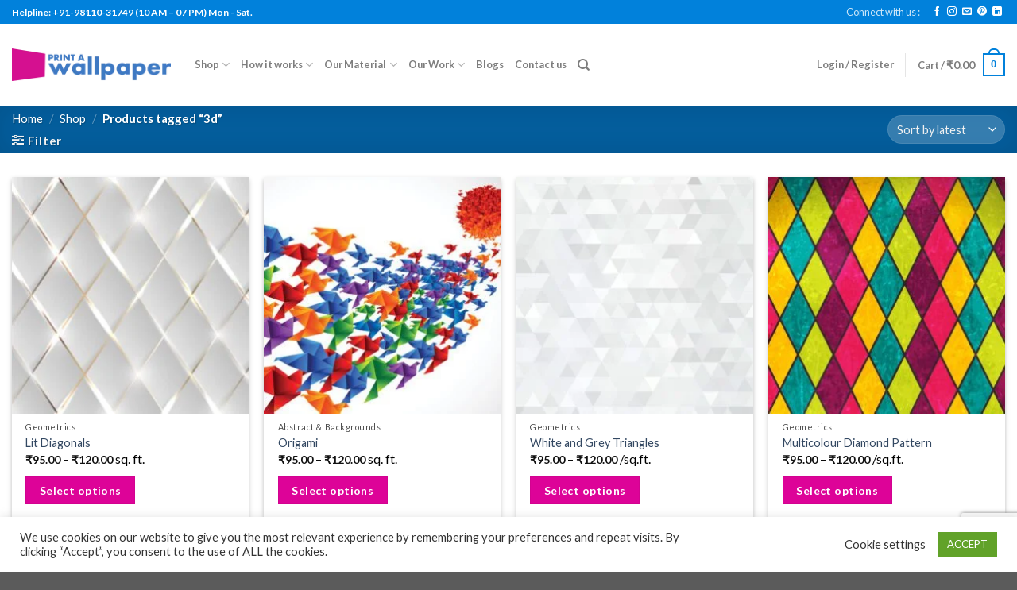

--- FILE ---
content_type: text/html; charset=UTF-8
request_url: https://printawallpaper.com/product-tag/3d/
body_size: 42189
content:
<!DOCTYPE html>
<!--[if IE 9 ]> <html lang="en-US" class="ie9 loading-site no-js"> <![endif]-->
<!--[if IE 8 ]> <html lang="en-US" class="ie8 loading-site no-js"> <![endif]-->
<!--[if (gte IE 9)|!(IE)]><!--><html lang="en-US" class="loading-site no-js"> <!--<![endif]-->
<head>
	<meta charset="UTF-8" />
	<link rel="profile" href="http://gmpg.org/xfn/11" />
	<link rel="pingback" href="https://printawallpaper.com/xmlrpc.php" />

					<script>document.documentElement.className = document.documentElement.className + ' yes-js js_active js'</script>
				<script>(function(html){html.className = html.className.replace(/\bno-js\b/,'js')})(document.documentElement);</script>
<title>3d &#8211; Print A Wallpaper</title>
<meta name='robots' content='max-image-preview:large' />
<meta name="viewport" content="width=device-width, initial-scale=1, maximum-scale=1" /><link rel='dns-prefetch' href='//www.googletagmanager.com' />
<link rel='dns-prefetch' href='//fonts.googleapis.com' />
<script type="text/javascript">
/* <![CDATA[ */
window._wpemojiSettings = {"baseUrl":"https:\/\/s.w.org\/images\/core\/emoji\/14.0.0\/72x72\/","ext":".png","svgUrl":"https:\/\/s.w.org\/images\/core\/emoji\/14.0.0\/svg\/","svgExt":".svg","source":{"concatemoji":"https:\/\/printawallpaper.com\/wp-includes\/js\/wp-emoji-release.min.js?ver=6.4.7"}};
/*! This file is auto-generated */
!function(i,n){var o,s,e;function c(e){try{var t={supportTests:e,timestamp:(new Date).valueOf()};sessionStorage.setItem(o,JSON.stringify(t))}catch(e){}}function p(e,t,n){e.clearRect(0,0,e.canvas.width,e.canvas.height),e.fillText(t,0,0);var t=new Uint32Array(e.getImageData(0,0,e.canvas.width,e.canvas.height).data),r=(e.clearRect(0,0,e.canvas.width,e.canvas.height),e.fillText(n,0,0),new Uint32Array(e.getImageData(0,0,e.canvas.width,e.canvas.height).data));return t.every(function(e,t){return e===r[t]})}function u(e,t,n){switch(t){case"flag":return n(e,"\ud83c\udff3\ufe0f\u200d\u26a7\ufe0f","\ud83c\udff3\ufe0f\u200b\u26a7\ufe0f")?!1:!n(e,"\ud83c\uddfa\ud83c\uddf3","\ud83c\uddfa\u200b\ud83c\uddf3")&&!n(e,"\ud83c\udff4\udb40\udc67\udb40\udc62\udb40\udc65\udb40\udc6e\udb40\udc67\udb40\udc7f","\ud83c\udff4\u200b\udb40\udc67\u200b\udb40\udc62\u200b\udb40\udc65\u200b\udb40\udc6e\u200b\udb40\udc67\u200b\udb40\udc7f");case"emoji":return!n(e,"\ud83e\udef1\ud83c\udffb\u200d\ud83e\udef2\ud83c\udfff","\ud83e\udef1\ud83c\udffb\u200b\ud83e\udef2\ud83c\udfff")}return!1}function f(e,t,n){var r="undefined"!=typeof WorkerGlobalScope&&self instanceof WorkerGlobalScope?new OffscreenCanvas(300,150):i.createElement("canvas"),a=r.getContext("2d",{willReadFrequently:!0}),o=(a.textBaseline="top",a.font="600 32px Arial",{});return e.forEach(function(e){o[e]=t(a,e,n)}),o}function t(e){var t=i.createElement("script");t.src=e,t.defer=!0,i.head.appendChild(t)}"undefined"!=typeof Promise&&(o="wpEmojiSettingsSupports",s=["flag","emoji"],n.supports={everything:!0,everythingExceptFlag:!0},e=new Promise(function(e){i.addEventListener("DOMContentLoaded",e,{once:!0})}),new Promise(function(t){var n=function(){try{var e=JSON.parse(sessionStorage.getItem(o));if("object"==typeof e&&"number"==typeof e.timestamp&&(new Date).valueOf()<e.timestamp+604800&&"object"==typeof e.supportTests)return e.supportTests}catch(e){}return null}();if(!n){if("undefined"!=typeof Worker&&"undefined"!=typeof OffscreenCanvas&&"undefined"!=typeof URL&&URL.createObjectURL&&"undefined"!=typeof Blob)try{var e="postMessage("+f.toString()+"("+[JSON.stringify(s),u.toString(),p.toString()].join(",")+"));",r=new Blob([e],{type:"text/javascript"}),a=new Worker(URL.createObjectURL(r),{name:"wpTestEmojiSupports"});return void(a.onmessage=function(e){c(n=e.data),a.terminate(),t(n)})}catch(e){}c(n=f(s,u,p))}t(n)}).then(function(e){for(var t in e)n.supports[t]=e[t],n.supports.everything=n.supports.everything&&n.supports[t],"flag"!==t&&(n.supports.everythingExceptFlag=n.supports.everythingExceptFlag&&n.supports[t]);n.supports.everythingExceptFlag=n.supports.everythingExceptFlag&&!n.supports.flag,n.DOMReady=!1,n.readyCallback=function(){n.DOMReady=!0}}).then(function(){return e}).then(function(){var e;n.supports.everything||(n.readyCallback(),(e=n.source||{}).concatemoji?t(e.concatemoji):e.wpemoji&&e.twemoji&&(t(e.twemoji),t(e.wpemoji)))}))}((window,document),window._wpemojiSettings);
/* ]]> */
</script>

<style id='wp-emoji-styles-inline-css' type='text/css'>

	img.wp-smiley, img.emoji {
		display: inline !important;
		border: none !important;
		box-shadow: none !important;
		height: 1em !important;
		width: 1em !important;
		margin: 0 0.07em !important;
		vertical-align: -0.1em !important;
		background: none !important;
		padding: 0 !important;
	}
</style>
<link rel='stylesheet' id='wp-block-library-css' href='https://printawallpaper.com/wp-includes/css/dist/block-library/style.min.css?ver=6.4.7' type='text/css' media='all' />
<link rel='stylesheet' id='wc-blocks-vendors-style-css' href='https://printawallpaper.com/wp-content/plugins/woocommerce/packages/woocommerce-blocks/build/wc-blocks-vendors-style.css?ver=10.0.4' type='text/css' media='all' />
<link rel='stylesheet' id='wc-blocks-style-css' href='https://printawallpaper.com/wp-content/plugins/woocommerce/packages/woocommerce-blocks/build/wc-blocks-style.css?ver=10.0.4' type='text/css' media='all' />
<style id='classic-theme-styles-inline-css' type='text/css'>
/*! This file is auto-generated */
.wp-block-button__link{color:#fff;background-color:#32373c;border-radius:9999px;box-shadow:none;text-decoration:none;padding:calc(.667em + 2px) calc(1.333em + 2px);font-size:1.125em}.wp-block-file__button{background:#32373c;color:#fff;text-decoration:none}
</style>
<style id='global-styles-inline-css' type='text/css'>
body{--wp--preset--color--black: #000000;--wp--preset--color--cyan-bluish-gray: #abb8c3;--wp--preset--color--white: #ffffff;--wp--preset--color--pale-pink: #f78da7;--wp--preset--color--vivid-red: #cf2e2e;--wp--preset--color--luminous-vivid-orange: #ff6900;--wp--preset--color--luminous-vivid-amber: #fcb900;--wp--preset--color--light-green-cyan: #7bdcb5;--wp--preset--color--vivid-green-cyan: #00d084;--wp--preset--color--pale-cyan-blue: #8ed1fc;--wp--preset--color--vivid-cyan-blue: #0693e3;--wp--preset--color--vivid-purple: #9b51e0;--wp--preset--gradient--vivid-cyan-blue-to-vivid-purple: linear-gradient(135deg,rgba(6,147,227,1) 0%,rgb(155,81,224) 100%);--wp--preset--gradient--light-green-cyan-to-vivid-green-cyan: linear-gradient(135deg,rgb(122,220,180) 0%,rgb(0,208,130) 100%);--wp--preset--gradient--luminous-vivid-amber-to-luminous-vivid-orange: linear-gradient(135deg,rgba(252,185,0,1) 0%,rgba(255,105,0,1) 100%);--wp--preset--gradient--luminous-vivid-orange-to-vivid-red: linear-gradient(135deg,rgba(255,105,0,1) 0%,rgb(207,46,46) 100%);--wp--preset--gradient--very-light-gray-to-cyan-bluish-gray: linear-gradient(135deg,rgb(238,238,238) 0%,rgb(169,184,195) 100%);--wp--preset--gradient--cool-to-warm-spectrum: linear-gradient(135deg,rgb(74,234,220) 0%,rgb(151,120,209) 20%,rgb(207,42,186) 40%,rgb(238,44,130) 60%,rgb(251,105,98) 80%,rgb(254,248,76) 100%);--wp--preset--gradient--blush-light-purple: linear-gradient(135deg,rgb(255,206,236) 0%,rgb(152,150,240) 100%);--wp--preset--gradient--blush-bordeaux: linear-gradient(135deg,rgb(254,205,165) 0%,rgb(254,45,45) 50%,rgb(107,0,62) 100%);--wp--preset--gradient--luminous-dusk: linear-gradient(135deg,rgb(255,203,112) 0%,rgb(199,81,192) 50%,rgb(65,88,208) 100%);--wp--preset--gradient--pale-ocean: linear-gradient(135deg,rgb(255,245,203) 0%,rgb(182,227,212) 50%,rgb(51,167,181) 100%);--wp--preset--gradient--electric-grass: linear-gradient(135deg,rgb(202,248,128) 0%,rgb(113,206,126) 100%);--wp--preset--gradient--midnight: linear-gradient(135deg,rgb(2,3,129) 0%,rgb(40,116,252) 100%);--wp--preset--font-size--small: 13px;--wp--preset--font-size--medium: 20px;--wp--preset--font-size--large: 36px;--wp--preset--font-size--x-large: 42px;--wp--preset--spacing--20: 0.44rem;--wp--preset--spacing--30: 0.67rem;--wp--preset--spacing--40: 1rem;--wp--preset--spacing--50: 1.5rem;--wp--preset--spacing--60: 2.25rem;--wp--preset--spacing--70: 3.38rem;--wp--preset--spacing--80: 5.06rem;--wp--preset--shadow--natural: 6px 6px 9px rgba(0, 0, 0, 0.2);--wp--preset--shadow--deep: 12px 12px 50px rgba(0, 0, 0, 0.4);--wp--preset--shadow--sharp: 6px 6px 0px rgba(0, 0, 0, 0.2);--wp--preset--shadow--outlined: 6px 6px 0px -3px rgba(255, 255, 255, 1), 6px 6px rgba(0, 0, 0, 1);--wp--preset--shadow--crisp: 6px 6px 0px rgba(0, 0, 0, 1);}:where(.is-layout-flex){gap: 0.5em;}:where(.is-layout-grid){gap: 0.5em;}body .is-layout-flow > .alignleft{float: left;margin-inline-start: 0;margin-inline-end: 2em;}body .is-layout-flow > .alignright{float: right;margin-inline-start: 2em;margin-inline-end: 0;}body .is-layout-flow > .aligncenter{margin-left: auto !important;margin-right: auto !important;}body .is-layout-constrained > .alignleft{float: left;margin-inline-start: 0;margin-inline-end: 2em;}body .is-layout-constrained > .alignright{float: right;margin-inline-start: 2em;margin-inline-end: 0;}body .is-layout-constrained > .aligncenter{margin-left: auto !important;margin-right: auto !important;}body .is-layout-constrained > :where(:not(.alignleft):not(.alignright):not(.alignfull)){max-width: var(--wp--style--global--content-size);margin-left: auto !important;margin-right: auto !important;}body .is-layout-constrained > .alignwide{max-width: var(--wp--style--global--wide-size);}body .is-layout-flex{display: flex;}body .is-layout-flex{flex-wrap: wrap;align-items: center;}body .is-layout-flex > *{margin: 0;}body .is-layout-grid{display: grid;}body .is-layout-grid > *{margin: 0;}:where(.wp-block-columns.is-layout-flex){gap: 2em;}:where(.wp-block-columns.is-layout-grid){gap: 2em;}:where(.wp-block-post-template.is-layout-flex){gap: 1.25em;}:where(.wp-block-post-template.is-layout-grid){gap: 1.25em;}.has-black-color{color: var(--wp--preset--color--black) !important;}.has-cyan-bluish-gray-color{color: var(--wp--preset--color--cyan-bluish-gray) !important;}.has-white-color{color: var(--wp--preset--color--white) !important;}.has-pale-pink-color{color: var(--wp--preset--color--pale-pink) !important;}.has-vivid-red-color{color: var(--wp--preset--color--vivid-red) !important;}.has-luminous-vivid-orange-color{color: var(--wp--preset--color--luminous-vivid-orange) !important;}.has-luminous-vivid-amber-color{color: var(--wp--preset--color--luminous-vivid-amber) !important;}.has-light-green-cyan-color{color: var(--wp--preset--color--light-green-cyan) !important;}.has-vivid-green-cyan-color{color: var(--wp--preset--color--vivid-green-cyan) !important;}.has-pale-cyan-blue-color{color: var(--wp--preset--color--pale-cyan-blue) !important;}.has-vivid-cyan-blue-color{color: var(--wp--preset--color--vivid-cyan-blue) !important;}.has-vivid-purple-color{color: var(--wp--preset--color--vivid-purple) !important;}.has-black-background-color{background-color: var(--wp--preset--color--black) !important;}.has-cyan-bluish-gray-background-color{background-color: var(--wp--preset--color--cyan-bluish-gray) !important;}.has-white-background-color{background-color: var(--wp--preset--color--white) !important;}.has-pale-pink-background-color{background-color: var(--wp--preset--color--pale-pink) !important;}.has-vivid-red-background-color{background-color: var(--wp--preset--color--vivid-red) !important;}.has-luminous-vivid-orange-background-color{background-color: var(--wp--preset--color--luminous-vivid-orange) !important;}.has-luminous-vivid-amber-background-color{background-color: var(--wp--preset--color--luminous-vivid-amber) !important;}.has-light-green-cyan-background-color{background-color: var(--wp--preset--color--light-green-cyan) !important;}.has-vivid-green-cyan-background-color{background-color: var(--wp--preset--color--vivid-green-cyan) !important;}.has-pale-cyan-blue-background-color{background-color: var(--wp--preset--color--pale-cyan-blue) !important;}.has-vivid-cyan-blue-background-color{background-color: var(--wp--preset--color--vivid-cyan-blue) !important;}.has-vivid-purple-background-color{background-color: var(--wp--preset--color--vivid-purple) !important;}.has-black-border-color{border-color: var(--wp--preset--color--black) !important;}.has-cyan-bluish-gray-border-color{border-color: var(--wp--preset--color--cyan-bluish-gray) !important;}.has-white-border-color{border-color: var(--wp--preset--color--white) !important;}.has-pale-pink-border-color{border-color: var(--wp--preset--color--pale-pink) !important;}.has-vivid-red-border-color{border-color: var(--wp--preset--color--vivid-red) !important;}.has-luminous-vivid-orange-border-color{border-color: var(--wp--preset--color--luminous-vivid-orange) !important;}.has-luminous-vivid-amber-border-color{border-color: var(--wp--preset--color--luminous-vivid-amber) !important;}.has-light-green-cyan-border-color{border-color: var(--wp--preset--color--light-green-cyan) !important;}.has-vivid-green-cyan-border-color{border-color: var(--wp--preset--color--vivid-green-cyan) !important;}.has-pale-cyan-blue-border-color{border-color: var(--wp--preset--color--pale-cyan-blue) !important;}.has-vivid-cyan-blue-border-color{border-color: var(--wp--preset--color--vivid-cyan-blue) !important;}.has-vivid-purple-border-color{border-color: var(--wp--preset--color--vivid-purple) !important;}.has-vivid-cyan-blue-to-vivid-purple-gradient-background{background: var(--wp--preset--gradient--vivid-cyan-blue-to-vivid-purple) !important;}.has-light-green-cyan-to-vivid-green-cyan-gradient-background{background: var(--wp--preset--gradient--light-green-cyan-to-vivid-green-cyan) !important;}.has-luminous-vivid-amber-to-luminous-vivid-orange-gradient-background{background: var(--wp--preset--gradient--luminous-vivid-amber-to-luminous-vivid-orange) !important;}.has-luminous-vivid-orange-to-vivid-red-gradient-background{background: var(--wp--preset--gradient--luminous-vivid-orange-to-vivid-red) !important;}.has-very-light-gray-to-cyan-bluish-gray-gradient-background{background: var(--wp--preset--gradient--very-light-gray-to-cyan-bluish-gray) !important;}.has-cool-to-warm-spectrum-gradient-background{background: var(--wp--preset--gradient--cool-to-warm-spectrum) !important;}.has-blush-light-purple-gradient-background{background: var(--wp--preset--gradient--blush-light-purple) !important;}.has-blush-bordeaux-gradient-background{background: var(--wp--preset--gradient--blush-bordeaux) !important;}.has-luminous-dusk-gradient-background{background: var(--wp--preset--gradient--luminous-dusk) !important;}.has-pale-ocean-gradient-background{background: var(--wp--preset--gradient--pale-ocean) !important;}.has-electric-grass-gradient-background{background: var(--wp--preset--gradient--electric-grass) !important;}.has-midnight-gradient-background{background: var(--wp--preset--gradient--midnight) !important;}.has-small-font-size{font-size: var(--wp--preset--font-size--small) !important;}.has-medium-font-size{font-size: var(--wp--preset--font-size--medium) !important;}.has-large-font-size{font-size: var(--wp--preset--font-size--large) !important;}.has-x-large-font-size{font-size: var(--wp--preset--font-size--x-large) !important;}
.wp-block-navigation a:where(:not(.wp-element-button)){color: inherit;}
:where(.wp-block-post-template.is-layout-flex){gap: 1.25em;}:where(.wp-block-post-template.is-layout-grid){gap: 1.25em;}
:where(.wp-block-columns.is-layout-flex){gap: 2em;}:where(.wp-block-columns.is-layout-grid){gap: 2em;}
.wp-block-pullquote{font-size: 1.5em;line-height: 1.6;}
</style>
<link rel='stylesheet' id='contact-form-7-css' href='https://printawallpaper.com/wp-content/plugins/contact-form-7/includes/css/styles.css?ver=5.8.1' type='text/css' media='all' />
<link rel='stylesheet' id='cookie-law-info-css' href='https://printawallpaper.com/wp-content/plugins/cookie-law-info/legacy/public/css/cookie-law-info-public.css?ver=3.2.6' type='text/css' media='all' />
<link rel='stylesheet' id='cookie-law-info-gdpr-css' href='https://printawallpaper.com/wp-content/plugins/cookie-law-info/legacy/public/css/cookie-law-info-gdpr.css?ver=3.2.6' type='text/css' media='all' />
<style id='woocommerce-inline-inline-css' type='text/css'>
.woocommerce form .form-row .required { visibility: visible; }
</style>
<link rel='stylesheet' id='flatsome-icons-css' href='https://printawallpaper.com/wp-content/themes/flatsome/assets/css/fl-icons.css?ver=3.12' type='text/css' media='all' />
<link rel='stylesheet' id='flatsome-woocommerce-wishlist-css' href='https://printawallpaper.com/wp-content/themes/flatsome/inc/integrations/wc-yith-wishlist/wishlist.css?ver=3.10.2' type='text/css' media='all' />
<link rel='stylesheet' id='flatsome-main-css' href='https://printawallpaper.com/wp-content/themes/flatsome/assets/css/flatsome.css?ver=3.12.2' type='text/css' media='all' />
<link rel='stylesheet' id='flatsome-shop-css' href='https://printawallpaper.com/wp-content/themes/flatsome/assets/css/flatsome-shop.css?ver=3.12.2' type='text/css' media='all' />
<link rel='stylesheet' id='flatsome-style-css' href='https://printawallpaper.com/wp-content/themes/flatsome-child/style.css?ver=3.0' type='text/css' media='all' />
<link rel='stylesheet' id='flatsome-googlefonts-css' href='//fonts.googleapis.com/css?family=Lato%3Aregular%2C700%2Cregular%2C700%2Cregular&#038;display=swap&#038;ver=3.9' type='text/css' media='all' />
<script type="text/javascript" src="https://printawallpaper.com/wp-includes/js/jquery/jquery.min.js?ver=3.7.1" id="jquery-core-js"></script>
<script type="text/javascript" src="https://printawallpaper.com/wp-includes/js/jquery/jquery-migrate.min.js?ver=3.4.1" id="jquery-migrate-js"></script>
<script type="text/javascript" id="cookie-law-info-js-extra">
/* <![CDATA[ */
var Cli_Data = {"nn_cookie_ids":[],"cookielist":[],"non_necessary_cookies":[],"ccpaEnabled":"","ccpaRegionBased":"","ccpaBarEnabled":"","strictlyEnabled":["necessary","obligatoire"],"ccpaType":"ccpa_gdpr","js_blocking":"","custom_integration":"","triggerDomRefresh":"","secure_cookies":""};
var cli_cookiebar_settings = {"animate_speed_hide":"500","animate_speed_show":"500","background":"#FFF","border":"#b1a6a6c2","border_on":"","button_1_button_colour":"#61a229","button_1_button_hover":"#4e8221","button_1_link_colour":"#fff","button_1_as_button":"1","button_1_new_win":"","button_2_button_colour":"#333","button_2_button_hover":"#292929","button_2_link_colour":"#444","button_2_as_button":"","button_2_hidebar":"","button_3_button_colour":"#3566bb","button_3_button_hover":"#2a5296","button_3_link_colour":"#fff","button_3_as_button":"1","button_3_new_win":"","button_4_button_colour":"#000","button_4_button_hover":"#000000","button_4_link_colour":"#333333","button_4_as_button":"","button_7_button_colour":"#61a229","button_7_button_hover":"#4e8221","button_7_link_colour":"#fff","button_7_as_button":"1","button_7_new_win":"","font_family":"inherit","header_fix":"","notify_animate_hide":"1","notify_animate_show":"","notify_div_id":"#cookie-law-info-bar","notify_position_horizontal":"right","notify_position_vertical":"bottom","scroll_close":"","scroll_close_reload":"","accept_close_reload":"","reject_close_reload":"","showagain_tab":"1","showagain_background":"#fff","showagain_border":"#000","showagain_div_id":"#cookie-law-info-again","showagain_x_position":"100px","text":"#333333","show_once_yn":"","show_once":"10000","logging_on":"","as_popup":"","popup_overlay":"1","bar_heading_text":"","cookie_bar_as":"banner","popup_showagain_position":"bottom-right","widget_position":"left"};
var log_object = {"ajax_url":"https:\/\/printawallpaper.com\/wp-admin\/admin-ajax.php"};
/* ]]> */
</script>
<script type="text/javascript" src="https://printawallpaper.com/wp-content/plugins/cookie-law-info/legacy/public/js/cookie-law-info-public.js?ver=3.2.6" id="cookie-law-info-js"></script>
<script type="text/javascript" src="https://printawallpaper.com/wp-content/plugins/itro-popup/scripts/itro-scripts.js?ver=6.4.7" id="itro-scripts-js"></script>

<!-- Google Analytics snippet added by Site Kit -->
<script type="text/javascript" src="https://www.googletagmanager.com/gtag/js?id=UA-38121255-1" id="google_gtagjs-js" async></script>
<script type="text/javascript" id="google_gtagjs-js-after">
/* <![CDATA[ */
window.dataLayer = window.dataLayer || [];function gtag(){dataLayer.push(arguments);}
gtag('set', 'linker', {"domains":["printawallpaper.com"]} );
gtag("js", new Date());
gtag("set", "developer_id.dZTNiMT", true);
gtag("config", "UA-38121255-1", {"anonymize_ip":true});
gtag("config", "G-ZNRWEX1R4E");
/* ]]> */
</script>

<!-- End Google Analytics snippet added by Site Kit -->
<link rel="https://api.w.org/" href="https://printawallpaper.com/wp-json/" /><link rel="alternate" type="application/json" href="https://printawallpaper.com/wp-json/wp/v2/product_tag/787" /><link rel="EditURI" type="application/rsd+xml" title="RSD" href="https://printawallpaper.com/xmlrpc.php?rsd" />
<meta name="generator" content="WordPress 6.4.7" />
<meta name="generator" content="WooCommerce 7.7.0" />
<meta name="generator" content="Site Kit by Google 1.111.1" />		<script>
			document.documentElement.className = document.documentElement.className.replace( 'no-js', 'js' );
		</script>
				<style>
			.no-js img.lazyload { display: none; }
			figure.wp-block-image img.lazyloading { min-width: 150px; }
							.lazyload, .lazyloading { opacity: 0; }
				.lazyloaded {
					opacity: 1;
					transition: opacity 400ms;
					transition-delay: 0ms;
				}
					</style>
		<!--[if IE]><link rel="stylesheet" type="text/css" href="https://printawallpaper.com/wp-content/themes/flatsome/assets/css/ie-fallback.css"><script src="//cdnjs.cloudflare.com/ajax/libs/html5shiv/3.6.1/html5shiv.js"></script><script>var head = document.getElementsByTagName('head')[0],style = document.createElement('style');style.type = 'text/css';style.styleSheet.cssText = ':before,:after{content:none !important';head.appendChild(style);setTimeout(function(){head.removeChild(style);}, 0);</script><script src="https://printawallpaper.com/wp-content/themes/flatsome/assets/libs/ie-flexibility.js"></script><![endif]-->	<noscript><style>.woocommerce-product-gallery{ opacity: 1 !important; }</style></noscript>
	<link rel="icon" href="https://printawallpaper.com/wp-content/uploads/2020/08/cropped-Favicon-32x32.png" sizes="32x32" />
<link rel="icon" href="https://printawallpaper.com/wp-content/uploads/2020/08/cropped-Favicon-192x192.png" sizes="192x192" />
<link rel="apple-touch-icon" href="https://printawallpaper.com/wp-content/uploads/2020/08/cropped-Favicon-180x180.png" />
<meta name="msapplication-TileImage" content="https://printawallpaper.com/wp-content/uploads/2020/08/cropped-Favicon-270x270.png" />
<style id="custom-css" type="text/css">:root {--primary-color: #0181db;}.full-width .ubermenu-nav, .container, .row{max-width: 1570px}.row.row-collapse{max-width: 1540px}.row.row-small{max-width: 1562.5px}.row.row-large{max-width: 1600px}.header-main{height: 103px}#logo img{max-height: 103px}#logo{width:200px;}.header-bottom{min-height: 50px}.header-top{min-height: 30px}.transparent .header-main{height: 30px}.transparent #logo img{max-height: 30px}.has-transparent + .page-title:first-of-type,.has-transparent + #main > .page-title,.has-transparent + #main > div > .page-title,.has-transparent + #main .page-header-wrapper:first-of-type .page-title{padding-top: 60px;}.header.show-on-scroll,.stuck .header-main{height:70px!important}.stuck #logo img{max-height: 70px!important}.header-bottom {background-color: #f1f1f1}.header-main .nav > li > a{line-height: 15px }@media (max-width: 549px) {.header-main{height: 70px}#logo img{max-height: 70px}}/* Color */.accordion-title.active, .has-icon-bg .icon .icon-inner,.logo a, .primary.is-underline, .primary.is-link, .badge-outline .badge-inner, .nav-outline > li.active> a,.nav-outline >li.active > a, .cart-icon strong,[data-color='primary'], .is-outline.primary{color: #0181db;}/* Color !important */[data-text-color="primary"]{color: #0181db!important;}/* Background Color */[data-text-bg="primary"]{background-color: #0181db;}/* Background */.scroll-to-bullets a,.featured-title, .label-new.menu-item > a:after, .nav-pagination > li > .current,.nav-pagination > li > span:hover,.nav-pagination > li > a:hover,.has-hover:hover .badge-outline .badge-inner,button[type="submit"], .button.wc-forward:not(.checkout):not(.checkout-button), .button.submit-button, .button.primary:not(.is-outline),.featured-table .title,.is-outline:hover, .has-icon:hover .icon-label,.nav-dropdown-bold .nav-column li > a:hover, .nav-dropdown.nav-dropdown-bold > li > a:hover, .nav-dropdown-bold.dark .nav-column li > a:hover, .nav-dropdown.nav-dropdown-bold.dark > li > a:hover, .is-outline:hover, .tagcloud a:hover,.grid-tools a, input[type='submit']:not(.is-form), .box-badge:hover .box-text, input.button.alt,.nav-box > li > a:hover,.nav-box > li.active > a,.nav-pills > li.active > a ,.current-dropdown .cart-icon strong, .cart-icon:hover strong, .nav-line-bottom > li > a:before, .nav-line-grow > li > a:before, .nav-line > li > a:before,.banner, .header-top, .slider-nav-circle .flickity-prev-next-button:hover svg, .slider-nav-circle .flickity-prev-next-button:hover .arrow, .primary.is-outline:hover, .button.primary:not(.is-outline), input[type='submit'].primary, input[type='submit'].primary, input[type='reset'].button, input[type='button'].primary, .badge-inner{background-color: #0181db;}/* Border */.nav-vertical.nav-tabs > li.active > a,.scroll-to-bullets a.active,.nav-pagination > li > .current,.nav-pagination > li > span:hover,.nav-pagination > li > a:hover,.has-hover:hover .badge-outline .badge-inner,.accordion-title.active,.featured-table,.is-outline:hover, .tagcloud a:hover,blockquote, .has-border, .cart-icon strong:after,.cart-icon strong,.blockUI:before, .processing:before,.loading-spin, .slider-nav-circle .flickity-prev-next-button:hover svg, .slider-nav-circle .flickity-prev-next-button:hover .arrow, .primary.is-outline:hover{border-color: #0181db}.nav-tabs > li.active > a{border-top-color: #0181db}.widget_shopping_cart_content .blockUI.blockOverlay:before { border-left-color: #0181db }.woocommerce-checkout-review-order .blockUI.blockOverlay:before { border-left-color: #0181db }/* Fill */.slider .flickity-prev-next-button:hover svg,.slider .flickity-prev-next-button:hover .arrow{fill: #0181db;}/* Background Color */[data-icon-label]:after, .secondary.is-underline:hover,.secondary.is-outline:hover,.icon-label,.button.secondary:not(.is-outline),.button.alt:not(.is-outline), .badge-inner.on-sale, .button.checkout, .single_add_to_cart_button, .current .breadcrumb-step{ background-color:#dd0398; }[data-text-bg="secondary"]{background-color: #dd0398;}/* Color */.secondary.is-underline,.secondary.is-link, .secondary.is-outline,.stars a.active, .star-rating:before, .woocommerce-page .star-rating:before,.star-rating span:before, .color-secondary{color: #dd0398}/* Color !important */[data-text-color="secondary"]{color: #dd0398!important;}/* Border */.secondary.is-outline:hover{border-color:#dd0398}body{font-size: 100%;}@media screen and (max-width: 549px){body{font-size: 100%;}}body{font-family:"Lato", sans-serif}body{font-weight: 0}.nav > li > a {font-family:"Lato", sans-serif;}.mobile-sidebar-levels-2 .nav > li > ul > li > a {font-family:"Lato", sans-serif;}.nav > li > a {font-weight: 700;}.mobile-sidebar-levels-2 .nav > li > ul > li > a {font-weight: 700;}h1,h2,h3,h4,h5,h6,.heading-font, .off-canvas-center .nav-sidebar.nav-vertical > li > a{font-family: "Lato", sans-serif;}h1,h2,h3,h4,h5,h6,.heading-font,.banner h1,.banner h2{font-weight: 700;}.breadcrumbs{text-transform: none;}button,.button{text-transform: none;}.nav > li > a, .links > li > a{text-transform: none;}.section-title span{text-transform: none;}h3.widget-title,span.widget-title{text-transform: none;}.alt-font{font-family: "Lato", sans-serif;}.alt-font{font-weight: 0!important;}.shop-page-title.featured-title .title-overlay{background-color: rgba(10,10,10,0.3);}@media screen and (min-width: 550px){.products .box-vertical .box-image{min-width: 300px!important;width: 300px!important;}}.footer-1{background-color: #f9f9f9}.page-title-small + main .product-container > .row{padding-top:0;}/* Custom CSS */.cr-boundary {border: 1px dotted #999999;}.product-gallery {transform: translateZ(0);}-webkit-transform: translate3d(0,0,1px);.alert-color {color: #b2000;}.success-color {color: #bdc6b5;}transform: translate3d(0,0,1px);.label-new.menu-item > a:after{content:"New";}.label-hot.menu-item > a:after{content:"Hot";}.label-sale.menu-item > a:after{content:"Sale";}.label-popular.menu-item > a:after{content:"Popular";}</style>		<style type="text/css" id="wp-custom-css">
			.checkout-page-title .breadcrumbs {
    text-transform: none;
    font-size: 14px;
}
h1 {
    font-size: 14px;
}
.dark, .dark p, .dark td {
    font-size: 15px;
}
.page-title-inner {
    padding-top: 0px;
}
.featured-title .page-title-inner {
	padding-bottom: 0px;
}
.breadcrumbs{
	font-size: 15px;
}
/*product page*/
span.amount {
    white-space: nowrap;
    color: #111;
    font-weight: bold;
	font-size: 14px;
}
.product-summary .woocommerce-Price-currencySymbol {
    vertical-align: middle;
}
.product-short-description p{
	text-align: justify;
}
.flickity-viewport{
	margin-top: 30px;
}
.product-section-title-related{
	text-transform: capitalize !important;
}
.tabs{
	display: none;
}

ul.wc-item-meta li:last-child table tbody tr:first-child{
	display: none;
}
.croppie-container .cr-viewport {margin: 0;}

.ppom-wrapper .form-group {
    margin-bottom: 1rem;
    display: none !important;
}

.product-info {
		padding-top:0px;
}

/*.price-wrapper .price {
		display: none;
}*/
.wc-measurement-price-calculator-price{
	font-size: 16px;
}
.product-short-description{
	margin-top:20px;
}
.uppercase {
    line-height: 1.2;
    text-transform: capitalize;
}
/*.product-title{
	display:none;
}*/
#price_calculator td {
    font-weight: bold;
}
.product-main {
    padding: 0;
}

.show-for-medium strong{
	display: none;
}
.show-for-medium .icon-equalizer::after{
	content: '  Browse';
}
/*#print-materials, #measurement-unit{
	margin-left:20px;
}*/
.xt_woovs-single-product .xt_woovs-swatches-wrap td.value {
    padding-bottom: 0px !important;
}
.xt_woovs-swatches{
	margin-left:20px !important;
}
#ppom-box-2::before{
	content:"Please roll over the image to select the PRINT AREA and then add to cart.";
	font-weight: bold;
	display: block;
  background: #8080805c;
	color: #000;
	padding: 5px;
  height: 60px;
}
td select{
    margin-left: 20px;
}
.coupon .widget-title{
	color: #dd0398;
}
.message-wrapper{
	background-color: #dd0398;
	color : #ffffff;
}
.message-wrapper a{
	color : #ffffff;
}
.container .message-container {
	padding-left: 20px;
	line-height: 30px;
}
.product-section-title-related{
	display: none;
}
.product-section::before{
	content:"Check out our other designs";
	font-weight: 700;
	font-size: 1.125em;
	font-family: "Lato", sans-serif !important;
	color: #555;
	display: block;
}
/*top strip*/
.demo_store{
	background-color: #0181db;
}
.demo_store a{
	color: #fffb00;
}

/*add to cart button*/

.add_to_cart_button{
	background-color:#dd0398;
}
body {
    color: #000;
}		</style>
		</head>

<body class="archive tax-product_tag term-3d term-787 theme-flatsome woocommerce woocommerce-page woocommerce-no-js lightbox nav-dropdown-has-arrow parallax-mobile">


<a class="skip-link screen-reader-text" href="#main">Skip to content</a>

<div id="wrapper">

	<div class="page-loader fixed fill z-top-3 ">
	<div class="page-loader-inner x50 y50 md-y50 md-x50 lg-y50 lg-x50 absolute">
		<div class="page-loader-logo" style="padding-bottom: 30px;">
	    	<!-- Header logo -->
<a href="https://printawallpaper.com/" title="Print A Wallpaper" rel="home">
    <img width="200" height="103"   alt="Print A Wallpaper" data-src="http://printawallpaper.com/wp-content/uploads/2021/03/PAW-Logo-ctc1.png" class="header_logo header-logo lazyload" src="[data-uri]" /><noscript><img width="200" height="103"   alt="Print A Wallpaper" data-src="http://printawallpaper.com/wp-content/uploads/2021/03/PAW-Logo-ctc1.png" class="header_logo header-logo lazyload" src="[data-uri]" /><noscript><img width="200" height="103" src="http://printawallpaper.com/wp-content/uploads/2021/03/PAW-Logo-ctc1.png" class="header_logo header-logo" alt="Print A Wallpaper"/></noscript></noscript><img  width="200" height="103"   alt="Print A Wallpaper" data-src="http://printawallpaper.com/wp-content/uploads/2021/03/PAW-Logo-ctc1.png" class="header-logo-dark lazyload" src="[data-uri]" /><noscript><img  width="200" height="103"   alt="Print A Wallpaper" data-src="http://printawallpaper.com/wp-content/uploads/2021/03/PAW-Logo-ctc1.png" class="header-logo-dark lazyload" src="[data-uri]" /><noscript><img  width="200" height="103" src="http://printawallpaper.com/wp-content/uploads/2021/03/PAW-Logo-ctc1.png" class="header-logo-dark" alt="Print A Wallpaper"/></noscript></noscript></a>
	    </div>
		<div class="page-loader-spin"><div class="loading-spin"></div></div>
	</div>
	<style>
		.page-loader{opacity: 0; transition: opacity .3s; transition-delay: .3s;
			background-color: #fff;
		}
		.loading-site .page-loader{opacity: .98;}
		.page-loader-logo{max-width: px; animation: pageLoadZoom 1.3s ease-out; -webkit-animation: pageLoadZoom 1.3s ease-out;}
		.page-loader-spin{animation: pageLoadZoomSpin 1.3s ease-out;}
		.page-loader-spin .loading-spin{width: 40px; height: 40px; }
		@keyframes pageLoadZoom {
		    0%   {opacity:0; transform: translateY(30px);}
		    100% {opacity:1; transform: translateY(0);}
		}
		@keyframes pageLoadZoomSpin {
		    0%   {opacity:0; transform: translateY(60px);}
		    100% {opacity:1; transform: translateY(0);}
		}
	</style>
</div>

	<header id="header" class="header has-sticky sticky-jump">
		<div class="header-wrapper">
			<div id="top-bar" class="header-top hide-for-sticky nav-dark hide-for-medium">
    <div class="flex-row container">
      <div class="flex-col hide-for-medium flex-left">
          <ul class="nav nav-left medium-nav-center nav-small  nav-divided">
              <li class="html custom html_topbar_left"><strong>Helpline: +91-98110-31749 (10 AM – 07 PM) Mon - Sat.</strong></li>          </ul>
      </div>

      <div class="flex-col hide-for-medium flex-center">
          <ul class="nav nav-center nav-small  nav-divided">
                        </ul>
      </div>

      <div class="flex-col hide-for-medium flex-right">
         <ul class="nav top-bar-nav nav-right nav-small  nav-divided">
              <li id="menu-item-1665" class="menu-item menu-item-type-custom menu-item-object-custom menu-item-1665"><a href="#" class="nav-top-link">Connect with us :</a></li>
<li class="html header-social-icons ml-0">
	<div class="social-icons follow-icons" ><a href="https://www.facebook.com/printawallpaper" target="_blank" data-label="Facebook"  rel="noopener noreferrer nofollow" class="icon plain facebook tooltip" title="Follow on Facebook"><i class="icon-facebook" ></i></a><a href="https://www.instagram.com/printawallpaper/" target="_blank" rel="noopener noreferrer nofollow" data-label="Instagram" class="icon plain  instagram tooltip" title="Follow on Instagram"><i class="icon-instagram" ></i></a><a href="mailto:info@printawallpaper.com" data-label="E-mail"  rel="nofollow" class="icon plain  email tooltip" title="Send us an email"><i class="icon-envelop" ></i></a><a href="https://in.pinterest.com/printawallpaper/" target="_blank" rel="noopener noreferrer nofollow"  data-label="Pinterest"  class="icon plain  pinterest tooltip" title="Follow on Pinterest"><i class="icon-pinterest" ></i></a><a href="https://www.linkedin.com/company/printawallpaper" target="_blank" rel="noopener noreferrer nofollow" data-label="LinkedIn" class="icon plain  linkedin tooltip" title="Follow on LinkedIn"><i class="icon-linkedin" ></i></a></div></li>          </ul>
      </div>

      
    </div>
</div>
<div id="masthead" class="header-main ">
      <div class="header-inner flex-row container logo-left medium-logo-center" role="navigation">

          <!-- Logo -->
          <div id="logo" class="flex-col logo">
            <!-- Header logo -->
<a href="https://printawallpaper.com/" title="Print A Wallpaper" rel="home">
    <img width="200" height="103"   alt="Print A Wallpaper" data-src="http://printawallpaper.com/wp-content/uploads/2021/03/PAW-Logo-ctc1.png" class="header_logo header-logo lazyload" src="[data-uri]" /><noscript><img width="200" height="103"   alt="Print A Wallpaper" data-src="http://printawallpaper.com/wp-content/uploads/2021/03/PAW-Logo-ctc1.png" class="header_logo header-logo lazyload" src="[data-uri]" /><noscript><img width="200" height="103" src="http://printawallpaper.com/wp-content/uploads/2021/03/PAW-Logo-ctc1.png" class="header_logo header-logo" alt="Print A Wallpaper"/></noscript></noscript><img  width="200" height="103"   alt="Print A Wallpaper" data-src="http://printawallpaper.com/wp-content/uploads/2021/03/PAW-Logo-ctc1.png" class="header-logo-dark lazyload" src="[data-uri]" /><noscript><img  width="200" height="103"   alt="Print A Wallpaper" data-src="http://printawallpaper.com/wp-content/uploads/2021/03/PAW-Logo-ctc1.png" class="header-logo-dark lazyload" src="[data-uri]" /><noscript><img  width="200" height="103" src="http://printawallpaper.com/wp-content/uploads/2021/03/PAW-Logo-ctc1.png" class="header-logo-dark" alt="Print A Wallpaper"/></noscript></noscript></a>
          </div>

          <!-- Mobile Left Elements -->
          <div class="flex-col show-for-medium flex-left">
            <ul class="mobile-nav nav nav-left ">
              <li class="nav-icon has-icon">
  		<a href="#" data-open="#main-menu" data-pos="left" data-bg="main-menu-overlay" data-color="" class="is-small" aria-label="Menu" aria-controls="main-menu" aria-expanded="false">
		
		  <i class="icon-menu" ></i>
		  <span class="menu-title uppercase hide-for-small">Menu</span>		</a>
	</li>            </ul>
          </div>

          <!-- Left Elements -->
          <div class="flex-col hide-for-medium flex-left
            flex-grow">
            <ul class="header-nav header-nav-main nav nav-left " >
              <li id="menu-item-234" class="menu-item menu-item-type-post_type menu-item-object-page menu-item-has-children menu-item-234 has-dropdown"><a href="https://printawallpaper.com/shop/" class="nav-top-link">Shop<i class="icon-angle-down" ></i></a>
<ul class="sub-menu nav-dropdown nav-dropdown-default">
	<li id="menu-item-42872" class="menu-item menu-item-type-custom menu-item-object-custom menu-item-42872"><a href="https://printawallpaper.com/product-category/wallpapers/">Wallpapers</a></li>
	<li id="menu-item-48063" class="menu-item menu-item-type-custom menu-item-object-custom menu-item-48063"><a href="https://printawallpaper.com/product-category/wall-decor/">Wall Decor</a></li>
</ul>
</li>
<li id="menu-item-631" class="menu-item menu-item-type-post_type menu-item-object-page menu-item-has-children menu-item-631 has-dropdown"><a href="https://printawallpaper.com/how-it-works/" class="nav-top-link">How it works<i class="icon-angle-down" ></i></a>
<ul class="sub-menu nav-dropdown nav-dropdown-default">
	<li id="menu-item-636" class="menu-item menu-item-type-post_type menu-item-object-page menu-item-636"><a href="https://printawallpaper.com/how-it-works/how-to-measure/">How to Measure</a></li>
	<li id="menu-item-637" class="menu-item menu-item-type-post_type menu-item-object-page menu-item-637"><a href="https://printawallpaper.com/how-it-works/how-to-choose-a-design/">How to Choose a Design</a></li>
	<li id="menu-item-635" class="menu-item menu-item-type-post_type menu-item-object-page menu-item-635"><a href="https://printawallpaper.com/how-it-works/production-shipping/">Production &#038; Shipping</a></li>
	<li id="menu-item-643" class="menu-item menu-item-type-post_type menu-item-object-page menu-item-643"><a href="https://printawallpaper.com/how-it-works/shipping-worldwide/">Shipping Worldwide</a></li>
	<li id="menu-item-634" class="menu-item menu-item-type-post_type menu-item-object-page menu-item-634"><a href="https://printawallpaper.com/how-it-works/use-your-own-image/">Use your Own Image</a></li>
	<li id="menu-item-633" class="menu-item menu-item-type-post_type menu-item-object-page menu-item-633"><a href="https://printawallpaper.com/how-it-works/wallpaper-care/">Wallpaper Care</a></li>
	<li id="menu-item-632" class="menu-item menu-item-type-post_type menu-item-object-page menu-item-632"><a href="https://printawallpaper.com/how-it-works/wallpaper-installers/">Wallpaper Installers</a></li>
</ul>
</li>
<li id="menu-item-639" class="menu-item menu-item-type-post_type menu-item-object-page menu-item-has-children menu-item-639 has-dropdown"><a href="https://printawallpaper.com/our-material/" class="nav-top-link">Our Material<i class="icon-angle-down" ></i></a>
<ul class="sub-menu nav-dropdown nav-dropdown-default">
	<li id="menu-item-642" class="menu-item menu-item-type-post_type menu-item-object-page menu-item-642"><a href="https://printawallpaper.com/our-material/matt-finish-wallpaper/">Matt Finish Wallpaper</a></li>
	<li id="menu-item-641" class="menu-item menu-item-type-post_type menu-item-object-page menu-item-641"><a href="https://printawallpaper.com/our-material/canvas-textured-wallpaper/">Lined Canvas Textured Wallpaper</a></li>
	<li id="menu-item-640" class="menu-item menu-item-type-post_type menu-item-object-page menu-item-640"><a href="https://printawallpaper.com/our-material/glitter-textured-wallpaper/">Glitter Textured Wallpaper</a></li>
</ul>
</li>
<li id="menu-item-1943" class="menu-item menu-item-type-post_type menu-item-object-page menu-item-has-children menu-item-1943 has-dropdown"><a href="https://printawallpaper.com/our-work/" class="nav-top-link">Our Work<i class="icon-angle-down" ></i></a>
<ul class="sub-menu nav-dropdown nav-dropdown-default">
	<li id="menu-item-1951" class="menu-item menu-item-type-post_type menu-item-object-page menu-item-1951"><a href="https://printawallpaper.com/our-work/bedrooms/">Bedrooms</a></li>
	<li id="menu-item-1945" class="menu-item menu-item-type-post_type menu-item-object-page menu-item-1945"><a href="https://printawallpaper.com/our-work/hospitals/">Hospitals</a></li>
	<li id="menu-item-1950" class="menu-item menu-item-type-post_type menu-item-object-page menu-item-1950"><a href="https://printawallpaper.com/our-work/kids-rooms/">Kids Rooms</a></li>
	<li id="menu-item-1952" class="menu-item menu-item-type-post_type menu-item-object-page menu-item-1952"><a href="https://printawallpaper.com/our-work/living-rooms/">Living Rooms</a></li>
	<li id="menu-item-1944" class="menu-item menu-item-type-post_type menu-item-object-page menu-item-1944"><a href="https://printawallpaper.com/our-work/miscellaneous/">Miscellaneous</a></li>
	<li id="menu-item-1949" class="menu-item menu-item-type-post_type menu-item-object-page menu-item-1949"><a href="https://printawallpaper.com/our-work/offices/">Offices</a></li>
	<li id="menu-item-1948" class="menu-item menu-item-type-post_type menu-item-object-page menu-item-1948"><a href="https://printawallpaper.com/our-work/restaurants-and-hotels/">Restaurants and Hotels</a></li>
	<li id="menu-item-1946" class="menu-item menu-item-type-post_type menu-item-object-page menu-item-1946"><a href="https://printawallpaper.com/our-work/retail/">Retail</a></li>
	<li id="menu-item-1955" class="menu-item menu-item-type-post_type menu-item-object-page menu-item-1955"><a href="https://printawallpaper.com/our-work/schools/">Schools</a></li>
	<li id="menu-item-1947" class="menu-item menu-item-type-post_type menu-item-object-page menu-item-1947"><a href="https://printawallpaper.com/our-work/spas-and-gyms/">Spas and Gyms</a></li>
</ul>
</li>
<li id="menu-item-251" class="menu-item menu-item-type-post_type menu-item-object-page menu-item-251"><a href="https://printawallpaper.com/blog/" class="nav-top-link">Blogs</a></li>
<li id="menu-item-1625" class="menu-item menu-item-type-post_type menu-item-object-page menu-item-1625"><a href="https://printawallpaper.com/contact-us/" class="nav-top-link">Contact us</a></li>
<li class="header-search header-search-dropdown has-icon has-dropdown menu-item-has-children">
		<a href="#" aria-label="Search" class="is-small"><i class="icon-search" ></i></a>
		<ul class="nav-dropdown nav-dropdown-default">
	 	<li class="header-search-form search-form html relative has-icon">
	<div class="header-search-form-wrapper">
		<div class="searchform-wrapper ux-search-box relative is-normal"><form role="search" method="get" class="searchform" action="https://printawallpaper.com/">
	<div class="flex-row relative">
						<div class="flex-col flex-grow">
			<label class="screen-reader-text" for="woocommerce-product-search-field-0">Search for:</label>
			<input type="search" id="woocommerce-product-search-field-0" class="search-field mb-0" placeholder="Search&hellip;" value="" name="s" />
			<input type="hidden" name="post_type" value="product" />
					</div>
		<div class="flex-col">
			<button type="submit" value="Search" class="ux-search-submit submit-button secondary button icon mb-0">
				<i class="icon-search" ></i>			</button>
		</div>
	</div>
	<div class="live-search-results text-left z-top"></div>
</form>
</div>	</div>
</li>	</ul>
</li>
            </ul>
          </div>

          <!-- Right Elements -->
          <div class="flex-col hide-for-medium flex-right">
            <ul class="header-nav header-nav-main nav nav-right ">
              <li class="account-item has-icon
    "
>

<a href="https://printawallpaper.com/my-account/"
    class="nav-top-link nav-top-not-logged-in "
    data-open="#login-form-popup"  >
    <span>
    Login     / Register  </span>
  
</a>



</li>
<li class="header-divider"></li><li class="cart-item has-icon has-dropdown">

<a href="https://printawallpaper.com/cart/" title="Cart" class="header-cart-link is-small">


<span class="header-cart-title">
   Cart   /      <span class="cart-price"><span class="woocommerce-Price-amount amount"><bdi><span class="woocommerce-Price-currencySymbol">&#8377;</span>0.00</bdi></span></span>
  </span>

    <span class="cart-icon image-icon">
    <strong>0</strong>
  </span>
  </a>

 <ul class="nav-dropdown nav-dropdown-default">
    <li class="html widget_shopping_cart">
      <div class="widget_shopping_cart_content">
        

	<p class="woocommerce-mini-cart__empty-message">No products in the cart.</p>


      </div>
    </li>
     </ul>

</li>
            </ul>
          </div>

          <!-- Mobile Right Elements -->
          <div class="flex-col show-for-medium flex-right">
            <ul class="mobile-nav nav nav-right ">
              <li class="cart-item has-icon">

      <a href="https://printawallpaper.com/cart/" class="header-cart-link off-canvas-toggle nav-top-link is-small" data-open="#cart-popup" data-class="off-canvas-cart" title="Cart" data-pos="right">
  
    <span class="cart-icon image-icon">
    <strong>0</strong>
  </span>
  </a>


  <!-- Cart Sidebar Popup -->
  <div id="cart-popup" class="mfp-hide widget_shopping_cart">
  <div class="cart-popup-inner inner-padding">
      <div class="cart-popup-title text-center">
          <h4 class="uppercase">Cart</h4>
          <div class="is-divider"></div>
      </div>
      <div class="widget_shopping_cart_content">
          

	<p class="woocommerce-mini-cart__empty-message">No products in the cart.</p>


      </div>
             <div class="cart-sidebar-content relative"></div>  </div>
  </div>

</li>
            </ul>
          </div>

      </div>
     
            <div class="container"><div class="top-divider full-width"></div></div>
      </div>
<div class="header-bg-container fill"><div class="header-bg-image fill"></div><div class="header-bg-color fill"></div></div>		</div>
	</header>

	<div class="shop-page-title category-page-title page-title featured-title dark ">

	<div class="page-title-bg fill">
		<div class="title-bg fill bg-fill" data-parallax-fade="true" data-parallax="-2" data-parallax-background data-parallax-container=".page-title"></div>
		<div class="title-overlay fill"></div>
	</div>

	<div class="page-title-inner flex-row  medium-flex-wrap container">
	  <div class="flex-col flex-grow medium-text-center">
	  	 	 <div class="is-small">
	<nav class="woocommerce-breadcrumb breadcrumbs "><a href="https://printawallpaper.com">Home</a> <span class="divider">&#47;</span> <a href="https://printawallpaper.com/shop/">Shop</a> <span class="divider">&#47;</span> Products tagged &ldquo;3d&rdquo;</nav></div>
<div class="category-filtering category-filter-row ">
	<a href="#" data-open="#shop-sidebar"  data-pos="left" class="filter-button uppercase plain">
		<i class="icon-equalizer"></i>
		<strong>Filter</strong>
	</a>
	<div class="inline-block">
			</div>
</div>
	  </div>

	   <div class="flex-col medium-text-center  form-flat">
	  	 	<p class="woocommerce-result-count hide-for-medium">
	Showing 1&ndash;12 of 167 results</p>
<form class="woocommerce-ordering" method="get">
	<select name="orderby" class="orderby" aria-label="Shop order">
					<option value="popularity" >Sort by popularity</option>
					<option value="date"  selected='selected'>Sort by latest</option>
			</select>
	<input type="hidden" name="paged" value="1" />
	</form>
	   </div>

	</div>
</div>

	<main id="main" class="">
<div class="row category-page-row">

		<div class="col large-12">
		<div class="shop-container">
		
		<div class="woocommerce-notices-wrapper"></div><div class="products row row-small large-columns-4 medium-columns-3 small-columns-2 has-shadow row-box-shadow-2">

<div class="product-small col has-hover product type-product post-45844 status-publish first instock product_cat-geometrics product_cat-textures product_tag-3d product_tag-diagonal product_tag-line product_tag-line-shine has-post-thumbnail taxable shipping-taxable purchasable product-type-variable">
	<div class="col-inner">
	
<div class="badge-container absolute left top z-1">
</div>
	<div class="product-small box ">
		<div class="box-image">
			<div class="image-none">
				<a href="https://printawallpaper.com/shop/lit-diagonals/">
					<img width="300" height="300"   alt="" decoding="async" fetchpriority="high" data-srcset="https://printawallpaper.com/wp-content/uploads/2020/11/Lit_Diagonals_d-300x300.jpg 300w, https://printawallpaper.com/wp-content/uploads/2020/11/Lit_Diagonals_d-280x280.jpg 280w, https://printawallpaper.com/wp-content/uploads/2020/11/Lit_Diagonals_d-100x100.jpg 100w"  data-src="https://printawallpaper.com/wp-content/uploads/2020/11/Lit_Diagonals_d-300x300.jpg" data-sizes="(max-width: 300px) 100vw, 300px" class="attachment-woocommerce_thumbnail size-woocommerce_thumbnail lazyload" src="[data-uri]" /><noscript><img width="300" height="300" src="https://printawallpaper.com/wp-content/uploads/2020/11/Lit_Diagonals_d-300x300.jpg" class="attachment-woocommerce_thumbnail size-woocommerce_thumbnail" alt="" decoding="async" fetchpriority="high" srcset="https://printawallpaper.com/wp-content/uploads/2020/11/Lit_Diagonals_d-300x300.jpg 300w, https://printawallpaper.com/wp-content/uploads/2020/11/Lit_Diagonals_d-280x280.jpg 280w, https://printawallpaper.com/wp-content/uploads/2020/11/Lit_Diagonals_d-100x100.jpg 100w" sizes="(max-width: 300px) 100vw, 300px" /></noscript>				</a>
			</div>
			<div class="image-tools is-small top right show-on-hover">
						<div class="wishlist-icon">
			<button class="wishlist-button button is-outline circle icon" aria-label="Wishlist">
				<i class="icon-heart" ></i>			</button>
			<div class="wishlist-popup dark">
				
<div
	class="yith-wcwl-add-to-wishlist add-to-wishlist-45844  wishlist-fragment on-first-load"
	data-fragment-ref="45844"
	data-fragment-options="{&quot;base_url&quot;:&quot;&quot;,&quot;in_default_wishlist&quot;:false,&quot;is_single&quot;:false,&quot;show_exists&quot;:false,&quot;product_id&quot;:45844,&quot;parent_product_id&quot;:45844,&quot;product_type&quot;:&quot;variable&quot;,&quot;show_view&quot;:false,&quot;browse_wishlist_text&quot;:&quot;Browse wishlist&quot;,&quot;already_in_wishslist_text&quot;:&quot;The product is already in your wishlist!&quot;,&quot;product_added_text&quot;:&quot;Product added!&quot;,&quot;heading_icon&quot;:&quot;fa-heart-o&quot;,&quot;available_multi_wishlist&quot;:false,&quot;disable_wishlist&quot;:false,&quot;show_count&quot;:false,&quot;ajax_loading&quot;:false,&quot;loop_position&quot;:&quot;after_add_to_cart&quot;,&quot;item&quot;:&quot;add_to_wishlist&quot;}"
>
			
			<!-- ADD TO WISHLIST -->
			
<div class="yith-wcwl-add-button">
		<a
		href="?add_to_wishlist=45844&#038;_wpnonce=37261bff57"
		class="add_to_wishlist single_add_to_wishlist"
		data-product-id="45844"
		data-product-type="variable"
		data-original-product-id="45844"
		data-title="Add to wishlist"
		rel="nofollow"
	>
		<i class="yith-wcwl-icon fa fa-heart-o"></i>		<span>Add to wishlist</span>
	</a>
</div>

			<!-- COUNT TEXT -->
			
			</div>
			</div>
		</div>
					</div>
			<div class="image-tools is-small hide-for-small bottom left show-on-hover">
							</div>
			<div class="image-tools grid-tools text-center hide-for-small bottom hover-slide-in show-on-hover">
							</div>
					</div>

		<div class="box-text box-text-products">
			<div class="title-wrapper">		<p class="category uppercase is-smaller no-text-overflow product-cat op-7">
			Geometrics		</p>
	<p class="name product-title woocommerce-loop-product__title"><a href="https://printawallpaper.com/shop/lit-diagonals/">Lit Diagonals</a></p></div><div class="price-wrapper">
	<span class="price"><span class="wc-measurement-price-calculator-price"><span class="woocommerce-Price-amount amount"><bdi><span class="woocommerce-Price-currencySymbol">&#8377;</span>95.00</bdi></span> &ndash; <span class="woocommerce-Price-amount amount"><bdi><span class="woocommerce-Price-currencySymbol">&#8377;</span>120.00</bdi></span> sq. ft.</span></span>
<a href="https://printawallpaper.com/shop/lit-diagonals/" rel="nofollow" data-product_id="45844" data-product_sku="PAW25059" class="button add_to_cart_button product_type_variable">Select options</a></div>		</div>
	</div>
		</div>
</div>

<div class="product-small col has-hover product type-product post-44865 status-publish instock product_cat-abstract-backgrounds product_tag-3d product_tag-colours product_tag-curves product_tag-design product_tag-engravings product_tag-foliage product_tag-hinduism product_tag-leaves product_tag-marble product_tag-sculpture product_tag-stone product_tag-wellness product_tag-white product_tag-white-background-leaves-floral product_tag-yoga has-post-thumbnail taxable shipping-taxable purchasable product-type-variable">
	<div class="col-inner">
	
<div class="badge-container absolute left top z-1">
</div>
	<div class="product-small box ">
		<div class="box-image">
			<div class="image-none">
				<a href="https://printawallpaper.com/shop/origami/">
					<img width="300" height="300"   alt="" decoding="async" data-srcset="https://printawallpaper.com/wp-content/uploads/2020/10/origami_d-300x300.jpg 300w, https://printawallpaper.com/wp-content/uploads/2020/10/origami_d-280x280.jpg 280w, https://printawallpaper.com/wp-content/uploads/2020/10/origami_d-100x100.jpg 100w"  data-src="https://printawallpaper.com/wp-content/uploads/2020/10/origami_d-300x300.jpg" data-sizes="(max-width: 300px) 100vw, 300px" class="attachment-woocommerce_thumbnail size-woocommerce_thumbnail lazyload" src="[data-uri]" /><noscript><img width="300" height="300" src="https://printawallpaper.com/wp-content/uploads/2020/10/origami_d-300x300.jpg" class="attachment-woocommerce_thumbnail size-woocommerce_thumbnail" alt="" decoding="async" srcset="https://printawallpaper.com/wp-content/uploads/2020/10/origami_d-300x300.jpg 300w, https://printawallpaper.com/wp-content/uploads/2020/10/origami_d-280x280.jpg 280w, https://printawallpaper.com/wp-content/uploads/2020/10/origami_d-100x100.jpg 100w" sizes="(max-width: 300px) 100vw, 300px" /></noscript>				</a>
			</div>
			<div class="image-tools is-small top right show-on-hover">
						<div class="wishlist-icon">
			<button class="wishlist-button button is-outline circle icon" aria-label="Wishlist">
				<i class="icon-heart" ></i>			</button>
			<div class="wishlist-popup dark">
				
<div
	class="yith-wcwl-add-to-wishlist add-to-wishlist-44865  wishlist-fragment on-first-load"
	data-fragment-ref="44865"
	data-fragment-options="{&quot;base_url&quot;:&quot;&quot;,&quot;in_default_wishlist&quot;:false,&quot;is_single&quot;:false,&quot;show_exists&quot;:false,&quot;product_id&quot;:44865,&quot;parent_product_id&quot;:44865,&quot;product_type&quot;:&quot;variable&quot;,&quot;show_view&quot;:false,&quot;browse_wishlist_text&quot;:&quot;Browse wishlist&quot;,&quot;already_in_wishslist_text&quot;:&quot;The product is already in your wishlist!&quot;,&quot;product_added_text&quot;:&quot;Product added!&quot;,&quot;heading_icon&quot;:&quot;fa-heart-o&quot;,&quot;available_multi_wishlist&quot;:false,&quot;disable_wishlist&quot;:false,&quot;show_count&quot;:false,&quot;ajax_loading&quot;:false,&quot;loop_position&quot;:&quot;after_add_to_cart&quot;,&quot;item&quot;:&quot;add_to_wishlist&quot;}"
>
			
			<!-- ADD TO WISHLIST -->
			
<div class="yith-wcwl-add-button">
		<a
		href="?add_to_wishlist=44865&#038;_wpnonce=37261bff57"
		class="add_to_wishlist single_add_to_wishlist"
		data-product-id="44865"
		data-product-type="variable"
		data-original-product-id="44865"
		data-title="Add to wishlist"
		rel="nofollow"
	>
		<i class="yith-wcwl-icon fa fa-heart-o"></i>		<span>Add to wishlist</span>
	</a>
</div>

			<!-- COUNT TEXT -->
			
			</div>
			</div>
		</div>
					</div>
			<div class="image-tools is-small hide-for-small bottom left show-on-hover">
							</div>
			<div class="image-tools grid-tools text-center hide-for-small bottom hover-slide-in show-on-hover">
							</div>
					</div>

		<div class="box-text box-text-products">
			<div class="title-wrapper">		<p class="category uppercase is-smaller no-text-overflow product-cat op-7">
			Abstract &amp; Backgrounds		</p>
	<p class="name product-title woocommerce-loop-product__title"><a href="https://printawallpaper.com/shop/origami/">Origami</a></p></div><div class="price-wrapper">
	<span class="price"><span class="wc-measurement-price-calculator-price"><span class="woocommerce-Price-amount amount"><bdi><span class="woocommerce-Price-currencySymbol">&#8377;</span>95.00</bdi></span> &ndash; <span class="woocommerce-Price-amount amount"><bdi><span class="woocommerce-Price-currencySymbol">&#8377;</span>120.00</bdi></span> sq. ft.</span></span>
<a href="https://printawallpaper.com/shop/origami/" rel="nofollow" data-product_id="44865" data-product_sku="PAW8904" class="button add_to_cart_button product_type_variable">Select options</a></div>		</div>
	</div>
		</div>
</div>

<div class="product-small col has-hover product type-product post-40119 status-publish instock product_cat-geometrics product_tag-3d product_tag-africa product_tag-america product_tag-astronaut product_tag-battle product_tag-black product_tag-blue product_tag-boxes product_tag-brick product_tag-brown product_tag-building product_tag-buildings product_tag-butterflies product_tag-captain product_tag-circle product_tag-cloud product_tag-clouds product_tag-colour product_tag-colours product_tag-crash product_tag-crystal product_tag-dawn product_tag-design product_tag-diamond-geometric-shapes product_tag-dock product_tag-elephant product_tag-evening product_tag-fight product_tag-fish product_tag-fist product_tag-fly product_tag-gallop product_tag-green product_tag-grey product_tag-grill product_tag-grunge product_tag-helmet product_tag-hero product_tag-heroes product_tag-horse product_tag-horses product_tag-hubble product_tag-iron product_tag-lake product_tag-lamp product_tag-lamp-post product_tag-landscape product_tag-large product_tag-light product_tag-london product_tag-mask product_tag-motion product_tag-multi-colored product_tag-multiple product_tag-new-york product_tag-new-york-city product_tag-night product_tag-nyc product_tag-old product_tag-orange product_tag-pattern product_tag-punch product_tag-race product_tag-railing product_tag-rainbow-clouds product_tag-rays product_tag-red product_tag-reflection product_tag-retro product_tag-rider product_tag-river product_tag-rocket product_tag-sea product_tag-seamless product_tag-shadow product_tag-shape product_tag-shiny-buildings product_tag-shuttle product_tag-single product_tag-sky product_tag-skyline product_tag-space product_tag-speed product_tag-spider product_tag-spidey product_tag-stallions product_tag-steed product_tag-streaks product_tag-suit product_tag-sundown product_tag-sunrise product_tag-super product_tag-super-hero product_tag-superhero product_tag-swing product_tag-telescope product_tag-top-view product_tag-topview product_tag-travel product_tag-trees product_tag-triangle product_tag-tusker product_tag-usa product_tag-vehicle product_tag-walking product_tag-wall product_tag-war product_tag-water product_tag-wave product_tag-web product_tag-white product_tag-yellow has-post-thumbnail taxable shipping-taxable purchasable product-type-variable">
	<div class="col-inner">
	
<div class="badge-container absolute left top z-1">
</div>
	<div class="product-small box ">
		<div class="box-image">
			<div class="image-none">
				<a href="https://printawallpaper.com/shop/white-and-grey-triangles/">
					<img width="300" height="300"   alt="" decoding="async" data-srcset="https://printawallpaper.com/wp-content/uploads/2020/08/White_and_Grey_Triangles_dn-300x300.jpg 300w, https://printawallpaper.com/wp-content/uploads/2020/08/White_and_Grey_Triangles_dn-280x280.jpg 280w, https://printawallpaper.com/wp-content/uploads/2020/08/White_and_Grey_Triangles_dn-100x100.jpg 100w"  data-src="https://printawallpaper.com/wp-content/uploads/2020/08/White_and_Grey_Triangles_dn-300x300.jpg" data-sizes="(max-width: 300px) 100vw, 300px" class="attachment-woocommerce_thumbnail size-woocommerce_thumbnail lazyload" src="[data-uri]" /><noscript><img width="300" height="300" src="https://printawallpaper.com/wp-content/uploads/2020/08/White_and_Grey_Triangles_dn-300x300.jpg" class="attachment-woocommerce_thumbnail size-woocommerce_thumbnail" alt="" decoding="async" srcset="https://printawallpaper.com/wp-content/uploads/2020/08/White_and_Grey_Triangles_dn-300x300.jpg 300w, https://printawallpaper.com/wp-content/uploads/2020/08/White_and_Grey_Triangles_dn-280x280.jpg 280w, https://printawallpaper.com/wp-content/uploads/2020/08/White_and_Grey_Triangles_dn-100x100.jpg 100w" sizes="(max-width: 300px) 100vw, 300px" /></noscript>				</a>
			</div>
			<div class="image-tools is-small top right show-on-hover">
						<div class="wishlist-icon">
			<button class="wishlist-button button is-outline circle icon" aria-label="Wishlist">
				<i class="icon-heart" ></i>			</button>
			<div class="wishlist-popup dark">
				
<div
	class="yith-wcwl-add-to-wishlist add-to-wishlist-40119  wishlist-fragment on-first-load"
	data-fragment-ref="40119"
	data-fragment-options="{&quot;base_url&quot;:&quot;&quot;,&quot;in_default_wishlist&quot;:false,&quot;is_single&quot;:false,&quot;show_exists&quot;:false,&quot;product_id&quot;:40119,&quot;parent_product_id&quot;:40119,&quot;product_type&quot;:&quot;variable&quot;,&quot;show_view&quot;:false,&quot;browse_wishlist_text&quot;:&quot;Browse wishlist&quot;,&quot;already_in_wishslist_text&quot;:&quot;The product is already in your wishlist!&quot;,&quot;product_added_text&quot;:&quot;Product added!&quot;,&quot;heading_icon&quot;:&quot;fa-heart-o&quot;,&quot;available_multi_wishlist&quot;:false,&quot;disable_wishlist&quot;:false,&quot;show_count&quot;:false,&quot;ajax_loading&quot;:false,&quot;loop_position&quot;:&quot;after_add_to_cart&quot;,&quot;item&quot;:&quot;add_to_wishlist&quot;}"
>
			
			<!-- ADD TO WISHLIST -->
			
<div class="yith-wcwl-add-button">
		<a
		href="?add_to_wishlist=40119&#038;_wpnonce=37261bff57"
		class="add_to_wishlist single_add_to_wishlist"
		data-product-id="40119"
		data-product-type="variable"
		data-original-product-id="40119"
		data-title="Add to wishlist"
		rel="nofollow"
	>
		<i class="yith-wcwl-icon fa fa-heart-o"></i>		<span>Add to wishlist</span>
	</a>
</div>

			<!-- COUNT TEXT -->
			
			</div>
			</div>
		</div>
					</div>
			<div class="image-tools is-small hide-for-small bottom left show-on-hover">
							</div>
			<div class="image-tools grid-tools text-center hide-for-small bottom hover-slide-in show-on-hover">
							</div>
					</div>

		<div class="box-text box-text-products">
			<div class="title-wrapper">		<p class="category uppercase is-smaller no-text-overflow product-cat op-7">
			Geometrics		</p>
	<p class="name product-title woocommerce-loop-product__title"><a href="https://printawallpaper.com/shop/white-and-grey-triangles/">White and Grey Triangles</a></p></div><div class="price-wrapper">
	<span class="price"><span class="wc-measurement-price-calculator-price"><span class="woocommerce-Price-amount amount"><bdi><span class="woocommerce-Price-currencySymbol">&#8377;</span>95.00</bdi></span> &ndash; <span class="woocommerce-Price-amount amount"><bdi><span class="woocommerce-Price-currencySymbol">&#8377;</span>120.00</bdi></span> /sq.ft.</span></span>
<a href="https://printawallpaper.com/shop/white-and-grey-triangles/" rel="nofollow" data-product_id="40119" data-product_sku="PAW3529" class="button add_to_cart_button product_type_variable">Select options</a></div>		</div>
	</div>
		</div>
</div>

<div class="product-small col has-hover product type-product post-40103 status-publish last instock product_cat-geometrics product_tag-3d product_tag-africa product_tag-america product_tag-astronaut product_tag-battle product_tag-black product_tag-blue product_tag-boxes product_tag-brick product_tag-brown product_tag-building product_tag-buildings product_tag-butterflies product_tag-captain product_tag-circle product_tag-cloud product_tag-clouds product_tag-colour product_tag-colours product_tag-crash product_tag-crystal product_tag-dawn product_tag-design product_tag-diamond-geometric-shapes product_tag-dock product_tag-elephant product_tag-evening product_tag-fight product_tag-fish product_tag-fist product_tag-fly product_tag-gallop product_tag-green product_tag-grill product_tag-grunge product_tag-helmet product_tag-hero product_tag-heroes product_tag-horse product_tag-horses product_tag-hubble product_tag-iron product_tag-lake product_tag-lamp product_tag-lamp-post product_tag-landscape product_tag-large product_tag-light product_tag-london product_tag-mask product_tag-motion product_tag-multi-colored product_tag-multiple product_tag-new-york product_tag-new-york-city product_tag-night product_tag-nyc product_tag-old product_tag-orange product_tag-pattern product_tag-punch product_tag-race product_tag-railing product_tag-rainbow-clouds product_tag-rays product_tag-red product_tag-reflection product_tag-retro product_tag-rider product_tag-river product_tag-rocket product_tag-sea product_tag-seamless product_tag-shadow product_tag-shape product_tag-shiny-buildings product_tag-shuttle product_tag-single product_tag-sky product_tag-skyline product_tag-space product_tag-speed product_tag-spider product_tag-spidey product_tag-stallions product_tag-steed product_tag-streaks product_tag-suit product_tag-sundown product_tag-sunrise product_tag-super product_tag-super-hero product_tag-superhero product_tag-swing product_tag-telescope product_tag-top-view product_tag-topview product_tag-travel product_tag-trees product_tag-tusker product_tag-usa product_tag-vehicle product_tag-walking product_tag-wall product_tag-war product_tag-water product_tag-wave product_tag-web product_tag-white product_tag-yellow has-post-thumbnail taxable shipping-taxable purchasable product-type-variable">
	<div class="col-inner">
	
<div class="badge-container absolute left top z-1">
</div>
	<div class="product-small box ">
		<div class="box-image">
			<div class="image-none">
				<a href="https://printawallpaper.com/shop/multicolour-diamond-pattern/">
					<img width="300" height="300"   alt="" decoding="async" data-srcset="https://printawallpaper.com/wp-content/uploads/2020/08/Multicolour_Diamond_Pattern_dn-1-300x300.jpg 300w, https://printawallpaper.com/wp-content/uploads/2020/08/Multicolour_Diamond_Pattern_dn-1-280x280.jpg 280w, https://printawallpaper.com/wp-content/uploads/2020/08/Multicolour_Diamond_Pattern_dn-1-100x100.jpg 100w"  data-src="https://printawallpaper.com/wp-content/uploads/2020/08/Multicolour_Diamond_Pattern_dn-1-300x300.jpg" data-sizes="(max-width: 300px) 100vw, 300px" class="attachment-woocommerce_thumbnail size-woocommerce_thumbnail lazyload" src="[data-uri]" /><noscript><img width="300" height="300" src="https://printawallpaper.com/wp-content/uploads/2020/08/Multicolour_Diamond_Pattern_dn-1-300x300.jpg" class="attachment-woocommerce_thumbnail size-woocommerce_thumbnail" alt="" decoding="async" srcset="https://printawallpaper.com/wp-content/uploads/2020/08/Multicolour_Diamond_Pattern_dn-1-300x300.jpg 300w, https://printawallpaper.com/wp-content/uploads/2020/08/Multicolour_Diamond_Pattern_dn-1-280x280.jpg 280w, https://printawallpaper.com/wp-content/uploads/2020/08/Multicolour_Diamond_Pattern_dn-1-100x100.jpg 100w" sizes="(max-width: 300px) 100vw, 300px" /></noscript>				</a>
			</div>
			<div class="image-tools is-small top right show-on-hover">
						<div class="wishlist-icon">
			<button class="wishlist-button button is-outline circle icon" aria-label="Wishlist">
				<i class="icon-heart" ></i>			</button>
			<div class="wishlist-popup dark">
				
<div
	class="yith-wcwl-add-to-wishlist add-to-wishlist-40103  wishlist-fragment on-first-load"
	data-fragment-ref="40103"
	data-fragment-options="{&quot;base_url&quot;:&quot;&quot;,&quot;in_default_wishlist&quot;:false,&quot;is_single&quot;:false,&quot;show_exists&quot;:false,&quot;product_id&quot;:40103,&quot;parent_product_id&quot;:40103,&quot;product_type&quot;:&quot;variable&quot;,&quot;show_view&quot;:false,&quot;browse_wishlist_text&quot;:&quot;Browse wishlist&quot;,&quot;already_in_wishslist_text&quot;:&quot;The product is already in your wishlist!&quot;,&quot;product_added_text&quot;:&quot;Product added!&quot;,&quot;heading_icon&quot;:&quot;fa-heart-o&quot;,&quot;available_multi_wishlist&quot;:false,&quot;disable_wishlist&quot;:false,&quot;show_count&quot;:false,&quot;ajax_loading&quot;:false,&quot;loop_position&quot;:&quot;after_add_to_cart&quot;,&quot;item&quot;:&quot;add_to_wishlist&quot;}"
>
			
			<!-- ADD TO WISHLIST -->
			
<div class="yith-wcwl-add-button">
		<a
		href="?add_to_wishlist=40103&#038;_wpnonce=37261bff57"
		class="add_to_wishlist single_add_to_wishlist"
		data-product-id="40103"
		data-product-type="variable"
		data-original-product-id="40103"
		data-title="Add to wishlist"
		rel="nofollow"
	>
		<i class="yith-wcwl-icon fa fa-heart-o"></i>		<span>Add to wishlist</span>
	</a>
</div>

			<!-- COUNT TEXT -->
			
			</div>
			</div>
		</div>
					</div>
			<div class="image-tools is-small hide-for-small bottom left show-on-hover">
							</div>
			<div class="image-tools grid-tools text-center hide-for-small bottom hover-slide-in show-on-hover">
							</div>
					</div>

		<div class="box-text box-text-products">
			<div class="title-wrapper">		<p class="category uppercase is-smaller no-text-overflow product-cat op-7">
			Geometrics		</p>
	<p class="name product-title woocommerce-loop-product__title"><a href="https://printawallpaper.com/shop/multicolour-diamond-pattern/">Multicolour Diamond Pattern</a></p></div><div class="price-wrapper">
	<span class="price"><span class="wc-measurement-price-calculator-price"><span class="woocommerce-Price-amount amount"><bdi><span class="woocommerce-Price-currencySymbol">&#8377;</span>95.00</bdi></span> &ndash; <span class="woocommerce-Price-amount amount"><bdi><span class="woocommerce-Price-currencySymbol">&#8377;</span>120.00</bdi></span> /sq.ft.</span></span>
<a href="https://printawallpaper.com/shop/multicolour-diamond-pattern/" rel="nofollow" data-product_id="40103" data-product_sku="PAW3508" class="button add_to_cart_button product_type_variable">Select options</a></div>		</div>
	</div>
		</div>
</div>

<div class="product-small col has-hover product type-product post-40091 status-publish first instock product_cat-geometrics product_tag-3d product_tag-africa product_tag-america product_tag-astronaut product_tag-battle product_tag-black product_tag-blue product_tag-boxes product_tag-brick product_tag-brown product_tag-building product_tag-buildings product_tag-butterflies product_tag-captain product_tag-circle product_tag-cloud product_tag-clouds product_tag-colour product_tag-colours product_tag-crash product_tag-dawn product_tag-design product_tag-dock product_tag-elephant product_tag-evening product_tag-fight product_tag-fish product_tag-fist product_tag-fly product_tag-gallop product_tag-green product_tag-grill product_tag-grunge product_tag-helmet product_tag-hero product_tag-heroes product_tag-horse product_tag-horses product_tag-hubble product_tag-iron product_tag-lake product_tag-lamp product_tag-lamp-post product_tag-landscape product_tag-large product_tag-light product_tag-london product_tag-mask product_tag-motion product_tag-multi-colored product_tag-multiple product_tag-new-york product_tag-new-york-city product_tag-night product_tag-nyc product_tag-old product_tag-orange product_tag-pattern product_tag-punch product_tag-race product_tag-railing product_tag-rainbow-clouds product_tag-rays product_tag-red product_tag-reflection product_tag-retro product_tag-rider product_tag-river product_tag-rocket product_tag-sea product_tag-seamless product_tag-shadow product_tag-shape product_tag-shiny-buildings product_tag-shuttle product_tag-single product_tag-sky product_tag-skyline product_tag-space product_tag-speed product_tag-spider product_tag-spidey product_tag-stallions product_tag-steed product_tag-streaks product_tag-suit product_tag-sundown product_tag-sunrise product_tag-super product_tag-super-hero product_tag-superhero product_tag-swing product_tag-telescope product_tag-top-view product_tag-topview product_tag-travel product_tag-trees product_tag-tusker product_tag-usa product_tag-vehicle product_tag-walking product_tag-wall product_tag-war product_tag-water product_tag-wave product_tag-web product_tag-white product_tag-yellow has-post-thumbnail taxable shipping-taxable purchasable product-type-variable">
	<div class="col-inner">
	
<div class="badge-container absolute left top z-1">
</div>
	<div class="product-small box ">
		<div class="box-image">
			<div class="image-none">
				<a href="https://printawallpaper.com/shop/grunge-squares/">
					<img width="300" height="300"   alt="Grunge Squares" decoding="async" data-srcset="https://printawallpaper.com/wp-content/uploads/2020/08/grunge_squares_detail-300x300.jpg 300w, https://printawallpaper.com/wp-content/uploads/2020/08/grunge_squares_detail-280x280.jpg 280w, https://printawallpaper.com/wp-content/uploads/2020/08/grunge_squares_detail-100x100.jpg 100w"  data-src="https://printawallpaper.com/wp-content/uploads/2020/08/grunge_squares_detail-300x300.jpg" data-sizes="(max-width: 300px) 100vw, 300px" class="attachment-woocommerce_thumbnail size-woocommerce_thumbnail lazyload" src="[data-uri]" /><noscript><img width="300" height="300" src="https://printawallpaper.com/wp-content/uploads/2020/08/grunge_squares_detail-300x300.jpg" class="attachment-woocommerce_thumbnail size-woocommerce_thumbnail" alt="Grunge Squares" decoding="async" srcset="https://printawallpaper.com/wp-content/uploads/2020/08/grunge_squares_detail-300x300.jpg 300w, https://printawallpaper.com/wp-content/uploads/2020/08/grunge_squares_detail-280x280.jpg 280w, https://printawallpaper.com/wp-content/uploads/2020/08/grunge_squares_detail-100x100.jpg 100w" sizes="(max-width: 300px) 100vw, 300px" /></noscript>				</a>
			</div>
			<div class="image-tools is-small top right show-on-hover">
						<div class="wishlist-icon">
			<button class="wishlist-button button is-outline circle icon" aria-label="Wishlist">
				<i class="icon-heart" ></i>			</button>
			<div class="wishlist-popup dark">
				
<div
	class="yith-wcwl-add-to-wishlist add-to-wishlist-40091  wishlist-fragment on-first-load"
	data-fragment-ref="40091"
	data-fragment-options="{&quot;base_url&quot;:&quot;&quot;,&quot;in_default_wishlist&quot;:false,&quot;is_single&quot;:false,&quot;show_exists&quot;:false,&quot;product_id&quot;:40091,&quot;parent_product_id&quot;:40091,&quot;product_type&quot;:&quot;variable&quot;,&quot;show_view&quot;:false,&quot;browse_wishlist_text&quot;:&quot;Browse wishlist&quot;,&quot;already_in_wishslist_text&quot;:&quot;The product is already in your wishlist!&quot;,&quot;product_added_text&quot;:&quot;Product added!&quot;,&quot;heading_icon&quot;:&quot;fa-heart-o&quot;,&quot;available_multi_wishlist&quot;:false,&quot;disable_wishlist&quot;:false,&quot;show_count&quot;:false,&quot;ajax_loading&quot;:false,&quot;loop_position&quot;:&quot;after_add_to_cart&quot;,&quot;item&quot;:&quot;add_to_wishlist&quot;}"
>
			
			<!-- ADD TO WISHLIST -->
			
<div class="yith-wcwl-add-button">
		<a
		href="?add_to_wishlist=40091&#038;_wpnonce=37261bff57"
		class="add_to_wishlist single_add_to_wishlist"
		data-product-id="40091"
		data-product-type="variable"
		data-original-product-id="40091"
		data-title="Add to wishlist"
		rel="nofollow"
	>
		<i class="yith-wcwl-icon fa fa-heart-o"></i>		<span>Add to wishlist</span>
	</a>
</div>

			<!-- COUNT TEXT -->
			
			</div>
			</div>
		</div>
					</div>
			<div class="image-tools is-small hide-for-small bottom left show-on-hover">
							</div>
			<div class="image-tools grid-tools text-center hide-for-small bottom hover-slide-in show-on-hover">
							</div>
					</div>

		<div class="box-text box-text-products">
			<div class="title-wrapper">		<p class="category uppercase is-smaller no-text-overflow product-cat op-7">
			Geometrics		</p>
	<p class="name product-title woocommerce-loop-product__title"><a href="https://printawallpaper.com/shop/grunge-squares/">Grunge Squares</a></p></div><div class="price-wrapper">
	<span class="price"><span class="wc-measurement-price-calculator-price"><span class="woocommerce-Price-amount amount"><bdi><span class="woocommerce-Price-currencySymbol">&#8377;</span>95.00</bdi></span> &ndash; <span class="woocommerce-Price-amount amount"><bdi><span class="woocommerce-Price-currencySymbol">&#8377;</span>120.00</bdi></span> /sq.ft.</span></span>
<a href="https://printawallpaper.com/shop/grunge-squares/" rel="nofollow" data-product_id="40091" data-product_sku="PAW9728" class="button add_to_cart_button product_type_variable">Select options</a></div>		</div>
	</div>
		</div>
</div>

<div class="product-small col has-hover product type-product post-40079 status-publish instock product_cat-geometrics product_tag-3d product_tag-africa product_tag-america product_tag-astronaut product_tag-battle product_tag-black product_tag-blue product_tag-brick product_tag-brown product_tag-building product_tag-buildings product_tag-butterflies product_tag-captain product_tag-circle product_tag-cloud product_tag-clouds product_tag-colour product_tag-crash product_tag-dawn product_tag-dock product_tag-elephant product_tag-evening product_tag-fight product_tag-fish product_tag-fist product_tag-fly product_tag-gallop product_tag-green product_tag-grill product_tag-grunge product_tag-helmet product_tag-hero product_tag-heroes product_tag-horse product_tag-horses product_tag-hubble product_tag-iron product_tag-lake product_tag-lamp product_tag-lamp-post product_tag-landscape product_tag-large product_tag-light product_tag-london product_tag-mask product_tag-motion product_tag-multi-colored product_tag-multiple product_tag-new-york product_tag-new-york-city product_tag-night product_tag-nyc product_tag-old product_tag-orange product_tag-pattern product_tag-punch product_tag-race product_tag-railing product_tag-rainbow-clouds product_tag-rays product_tag-red product_tag-reflection product_tag-retro product_tag-rider product_tag-river product_tag-rocket product_tag-sea product_tag-shadow product_tag-shape product_tag-shiny-buildings product_tag-shuttle product_tag-single product_tag-sky product_tag-skyline product_tag-space product_tag-speed product_tag-spider product_tag-spidey product_tag-stallions product_tag-steed product_tag-streaks product_tag-suit product_tag-sundown product_tag-sunrise product_tag-super product_tag-super-hero product_tag-superhero product_tag-swing product_tag-telescope product_tag-top-view product_tag-topview product_tag-travel product_tag-trees product_tag-tusker product_tag-usa product_tag-vehicle product_tag-walking product_tag-wall product_tag-war product_tag-water product_tag-wave product_tag-web product_tag-white product_tag-yellow has-post-thumbnail taxable shipping-taxable purchasable product-type-variable">
	<div class="col-inner">
	
<div class="badge-container absolute left top z-1">
</div>
	<div class="product-small box ">
		<div class="box-image">
			<div class="image-none">
				<a href="https://printawallpaper.com/shop/grunge-circles/">
					<img width="300" height="300"   alt="" decoding="async" data-srcset="https://printawallpaper.com/wp-content/uploads/2020/08/Grunge_Circles_dn-300x300.jpg 300w, https://printawallpaper.com/wp-content/uploads/2020/08/Grunge_Circles_dn-280x280.jpg 280w, https://printawallpaper.com/wp-content/uploads/2020/08/Grunge_Circles_dn-100x100.jpg 100w"  data-src="https://printawallpaper.com/wp-content/uploads/2020/08/Grunge_Circles_dn-300x300.jpg" data-sizes="(max-width: 300px) 100vw, 300px" class="attachment-woocommerce_thumbnail size-woocommerce_thumbnail lazyload" src="[data-uri]" /><noscript><img width="300" height="300" src="https://printawallpaper.com/wp-content/uploads/2020/08/Grunge_Circles_dn-300x300.jpg" class="attachment-woocommerce_thumbnail size-woocommerce_thumbnail" alt="" decoding="async" srcset="https://printawallpaper.com/wp-content/uploads/2020/08/Grunge_Circles_dn-300x300.jpg 300w, https://printawallpaper.com/wp-content/uploads/2020/08/Grunge_Circles_dn-280x280.jpg 280w, https://printawallpaper.com/wp-content/uploads/2020/08/Grunge_Circles_dn-100x100.jpg 100w" sizes="(max-width: 300px) 100vw, 300px" /></noscript>				</a>
			</div>
			<div class="image-tools is-small top right show-on-hover">
						<div class="wishlist-icon">
			<button class="wishlist-button button is-outline circle icon" aria-label="Wishlist">
				<i class="icon-heart" ></i>			</button>
			<div class="wishlist-popup dark">
				
<div
	class="yith-wcwl-add-to-wishlist add-to-wishlist-40079  wishlist-fragment on-first-load"
	data-fragment-ref="40079"
	data-fragment-options="{&quot;base_url&quot;:&quot;&quot;,&quot;in_default_wishlist&quot;:false,&quot;is_single&quot;:false,&quot;show_exists&quot;:false,&quot;product_id&quot;:40079,&quot;parent_product_id&quot;:40079,&quot;product_type&quot;:&quot;variable&quot;,&quot;show_view&quot;:false,&quot;browse_wishlist_text&quot;:&quot;Browse wishlist&quot;,&quot;already_in_wishslist_text&quot;:&quot;The product is already in your wishlist!&quot;,&quot;product_added_text&quot;:&quot;Product added!&quot;,&quot;heading_icon&quot;:&quot;fa-heart-o&quot;,&quot;available_multi_wishlist&quot;:false,&quot;disable_wishlist&quot;:false,&quot;show_count&quot;:false,&quot;ajax_loading&quot;:false,&quot;loop_position&quot;:&quot;after_add_to_cart&quot;,&quot;item&quot;:&quot;add_to_wishlist&quot;}"
>
			
			<!-- ADD TO WISHLIST -->
			
<div class="yith-wcwl-add-button">
		<a
		href="?add_to_wishlist=40079&#038;_wpnonce=37261bff57"
		class="add_to_wishlist single_add_to_wishlist"
		data-product-id="40079"
		data-product-type="variable"
		data-original-product-id="40079"
		data-title="Add to wishlist"
		rel="nofollow"
	>
		<i class="yith-wcwl-icon fa fa-heart-o"></i>		<span>Add to wishlist</span>
	</a>
</div>

			<!-- COUNT TEXT -->
			
			</div>
			</div>
		</div>
					</div>
			<div class="image-tools is-small hide-for-small bottom left show-on-hover">
							</div>
			<div class="image-tools grid-tools text-center hide-for-small bottom hover-slide-in show-on-hover">
							</div>
					</div>

		<div class="box-text box-text-products">
			<div class="title-wrapper">		<p class="category uppercase is-smaller no-text-overflow product-cat op-7">
			Geometrics		</p>
	<p class="name product-title woocommerce-loop-product__title"><a href="https://printawallpaper.com/shop/grunge-circles/">Grunge Circles</a></p></div><div class="price-wrapper">
	<span class="price"><span class="wc-measurement-price-calculator-price"><span class="woocommerce-Price-amount amount"><bdi><span class="woocommerce-Price-currencySymbol">&#8377;</span>95.00</bdi></span> &ndash; <span class="woocommerce-Price-amount amount"><bdi><span class="woocommerce-Price-currencySymbol">&#8377;</span>120.00</bdi></span> /sq.ft.</span></span>
<a href="https://printawallpaper.com/shop/grunge-circles/" rel="nofollow" data-product_id="40079" data-product_sku="PAW3502" class="button add_to_cart_button product_type_variable">Select options</a></div>		</div>
	</div>
		</div>
</div>

<div class="product-small col has-hover product type-product post-40059 status-publish instock product_cat-cityscapes product_tag-3d product_tag-africa product_tag-america product_tag-astronaut product_tag-battle product_tag-black product_tag-blue product_tag-brick product_tag-brown product_tag-building product_tag-buildings product_tag-butterflies product_tag-captain product_tag-cloud product_tag-clouds product_tag-crash product_tag-dawn product_tag-dock product_tag-elephant product_tag-evening product_tag-fight product_tag-fish product_tag-fist product_tag-fly product_tag-gallop product_tag-green product_tag-grill product_tag-grunge product_tag-helmet product_tag-hero product_tag-heroes product_tag-horse product_tag-horses product_tag-hubble product_tag-iron product_tag-lake product_tag-lamp product_tag-lamp-post product_tag-landscape product_tag-large product_tag-light product_tag-london product_tag-mask product_tag-motion product_tag-multi-colored product_tag-multiple product_tag-new-york product_tag-new-york-city product_tag-night product_tag-nyc product_tag-old product_tag-orange product_tag-punch product_tag-race product_tag-railing product_tag-rainbow-clouds product_tag-rays product_tag-red product_tag-reflection product_tag-retro product_tag-rider product_tag-river product_tag-rocket product_tag-sea product_tag-shadow product_tag-shiny-buildings product_tag-shuttle product_tag-single product_tag-sky product_tag-skyline product_tag-space product_tag-speed product_tag-spider product_tag-spidey product_tag-stallions product_tag-steed product_tag-streaks product_tag-suit product_tag-sundown product_tag-sunrise product_tag-super product_tag-super-hero product_tag-superhero product_tag-swing product_tag-telescope product_tag-top-view product_tag-topview product_tag-travel product_tag-trees product_tag-tusker product_tag-usa product_tag-vehicle product_tag-walking product_tag-wall product_tag-war product_tag-water product_tag-wave product_tag-web product_tag-white product_tag-yellow has-post-thumbnail taxable shipping-taxable purchasable product-type-variable">
	<div class="col-inner">
	
<div class="badge-container absolute left top z-1">
</div>
	<div class="product-small box ">
		<div class="box-image">
			<div class="image-none">
				<a href="https://printawallpaper.com/shop/sunrise-in-new-york/">
					<img width="300" height="300"   alt="Sunrise in New York" decoding="async" data-srcset="https://printawallpaper.com/wp-content/uploads/2020/08/Sunrise_in_New_York_d-300x300.jpg 300w, https://printawallpaper.com/wp-content/uploads/2020/08/Sunrise_in_New_York_d-280x280.jpg 280w, https://printawallpaper.com/wp-content/uploads/2020/08/Sunrise_in_New_York_d-100x100.jpg 100w"  data-src="https://printawallpaper.com/wp-content/uploads/2020/08/Sunrise_in_New_York_d-300x300.jpg" data-sizes="(max-width: 300px) 100vw, 300px" class="attachment-woocommerce_thumbnail size-woocommerce_thumbnail lazyload" src="[data-uri]" /><noscript><img width="300" height="300" src="https://printawallpaper.com/wp-content/uploads/2020/08/Sunrise_in_New_York_d-300x300.jpg" class="attachment-woocommerce_thumbnail size-woocommerce_thumbnail" alt="Sunrise in New York" decoding="async" srcset="https://printawallpaper.com/wp-content/uploads/2020/08/Sunrise_in_New_York_d-300x300.jpg 300w, https://printawallpaper.com/wp-content/uploads/2020/08/Sunrise_in_New_York_d-280x280.jpg 280w, https://printawallpaper.com/wp-content/uploads/2020/08/Sunrise_in_New_York_d-100x100.jpg 100w" sizes="(max-width: 300px) 100vw, 300px" /></noscript>				</a>
			</div>
			<div class="image-tools is-small top right show-on-hover">
						<div class="wishlist-icon">
			<button class="wishlist-button button is-outline circle icon" aria-label="Wishlist">
				<i class="icon-heart" ></i>			</button>
			<div class="wishlist-popup dark">
				
<div
	class="yith-wcwl-add-to-wishlist add-to-wishlist-40059  wishlist-fragment on-first-load"
	data-fragment-ref="40059"
	data-fragment-options="{&quot;base_url&quot;:&quot;&quot;,&quot;in_default_wishlist&quot;:false,&quot;is_single&quot;:false,&quot;show_exists&quot;:false,&quot;product_id&quot;:40059,&quot;parent_product_id&quot;:40059,&quot;product_type&quot;:&quot;variable&quot;,&quot;show_view&quot;:false,&quot;browse_wishlist_text&quot;:&quot;Browse wishlist&quot;,&quot;already_in_wishslist_text&quot;:&quot;The product is already in your wishlist!&quot;,&quot;product_added_text&quot;:&quot;Product added!&quot;,&quot;heading_icon&quot;:&quot;fa-heart-o&quot;,&quot;available_multi_wishlist&quot;:false,&quot;disable_wishlist&quot;:false,&quot;show_count&quot;:false,&quot;ajax_loading&quot;:false,&quot;loop_position&quot;:&quot;after_add_to_cart&quot;,&quot;item&quot;:&quot;add_to_wishlist&quot;}"
>
			
			<!-- ADD TO WISHLIST -->
			
<div class="yith-wcwl-add-button">
		<a
		href="?add_to_wishlist=40059&#038;_wpnonce=37261bff57"
		class="add_to_wishlist single_add_to_wishlist"
		data-product-id="40059"
		data-product-type="variable"
		data-original-product-id="40059"
		data-title="Add to wishlist"
		rel="nofollow"
	>
		<i class="yith-wcwl-icon fa fa-heart-o"></i>		<span>Add to wishlist</span>
	</a>
</div>

			<!-- COUNT TEXT -->
			
			</div>
			</div>
		</div>
					</div>
			<div class="image-tools is-small hide-for-small bottom left show-on-hover">
							</div>
			<div class="image-tools grid-tools text-center hide-for-small bottom hover-slide-in show-on-hover">
							</div>
					</div>

		<div class="box-text box-text-products">
			<div class="title-wrapper">		<p class="category uppercase is-smaller no-text-overflow product-cat op-7">
			Cityscapes		</p>
	<p class="name product-title woocommerce-loop-product__title"><a href="https://printawallpaper.com/shop/sunrise-in-new-york/">Sunrise in New York</a></p></div><div class="price-wrapper">
	<span class="price"><span class="wc-measurement-price-calculator-price"><span class="woocommerce-Price-amount amount"><bdi><span class="woocommerce-Price-currencySymbol">&#8377;</span>95.00</bdi></span> &ndash; <span class="woocommerce-Price-amount amount"><bdi><span class="woocommerce-Price-currencySymbol">&#8377;</span>120.00</bdi></span> /sq.ft.</span></span>
<a href="https://printawallpaper.com/shop/sunrise-in-new-york/" rel="nofollow" data-product_id="40059" data-product_sku="PAW16287" class="button add_to_cart_button product_type_variable">Select options</a></div>		</div>
	</div>
		</div>
</div>

<div class="product-small col has-hover product type-product post-40042 status-publish last instock product_cat-cityscapes product_tag-3d product_tag-africa product_tag-america product_tag-astronaut product_tag-battle product_tag-black product_tag-blue product_tag-brick product_tag-brown product_tag-building product_tag-buildings product_tag-butterflies product_tag-captain product_tag-cloud product_tag-clouds product_tag-crash product_tag-dawn product_tag-dock product_tag-elephant product_tag-evening product_tag-fight product_tag-fish product_tag-fist product_tag-fly product_tag-gallop product_tag-green product_tag-grill product_tag-grunge product_tag-helmet product_tag-hero product_tag-heroes product_tag-horse product_tag-horses product_tag-hubble product_tag-iron product_tag-lake product_tag-lamp product_tag-lamp-post product_tag-landscape product_tag-large product_tag-light product_tag-london product_tag-mask product_tag-motion product_tag-multi-colored product_tag-multiple product_tag-new-york product_tag-new-york-city product_tag-night product_tag-nyc product_tag-old product_tag-orange product_tag-punch product_tag-race product_tag-railing product_tag-rays product_tag-red product_tag-reflection product_tag-retro product_tag-rider product_tag-river product_tag-rocket product_tag-sea product_tag-shadow product_tag-shuttle product_tag-single product_tag-sky product_tag-skyline product_tag-space product_tag-speed product_tag-spider product_tag-spidey product_tag-stallions product_tag-steed product_tag-streaks product_tag-suit product_tag-sundown product_tag-sunrise product_tag-super product_tag-super-hero product_tag-superhero product_tag-swing product_tag-telescope product_tag-top-view product_tag-topview product_tag-travel product_tag-trees product_tag-tusker product_tag-usa product_tag-vehicle product_tag-walking product_tag-wall product_tag-war product_tag-water product_tag-wave product_tag-web product_tag-white product_tag-yellow has-post-thumbnail taxable shipping-taxable purchasable product-type-variable">
	<div class="col-inner">
	
<div class="badge-container absolute left top z-1">
</div>
	<div class="product-small box ">
		<div class="box-image">
			<div class="image-none">
				<a href="https://printawallpaper.com/shop/stone-bridge/">
					<img width="300" height="300"   alt="Stone Bridge" decoding="async" data-srcset="https://printawallpaper.com/wp-content/uploads/2020/08/Stone_Bridge_d-300x300.jpg 300w, https://printawallpaper.com/wp-content/uploads/2020/08/Stone_Bridge_d-280x280.jpg 280w, https://printawallpaper.com/wp-content/uploads/2020/08/Stone_Bridge_d-100x100.jpg 100w"  data-src="https://printawallpaper.com/wp-content/uploads/2020/08/Stone_Bridge_d-300x300.jpg" data-sizes="(max-width: 300px) 100vw, 300px" class="attachment-woocommerce_thumbnail size-woocommerce_thumbnail lazyload" src="[data-uri]" /><noscript><img width="300" height="300" src="https://printawallpaper.com/wp-content/uploads/2020/08/Stone_Bridge_d-300x300.jpg" class="attachment-woocommerce_thumbnail size-woocommerce_thumbnail" alt="Stone Bridge" decoding="async" srcset="https://printawallpaper.com/wp-content/uploads/2020/08/Stone_Bridge_d-300x300.jpg 300w, https://printawallpaper.com/wp-content/uploads/2020/08/Stone_Bridge_d-280x280.jpg 280w, https://printawallpaper.com/wp-content/uploads/2020/08/Stone_Bridge_d-100x100.jpg 100w" sizes="(max-width: 300px) 100vw, 300px" /></noscript>				</a>
			</div>
			<div class="image-tools is-small top right show-on-hover">
						<div class="wishlist-icon">
			<button class="wishlist-button button is-outline circle icon" aria-label="Wishlist">
				<i class="icon-heart" ></i>			</button>
			<div class="wishlist-popup dark">
				
<div
	class="yith-wcwl-add-to-wishlist add-to-wishlist-40042  wishlist-fragment on-first-load"
	data-fragment-ref="40042"
	data-fragment-options="{&quot;base_url&quot;:&quot;&quot;,&quot;in_default_wishlist&quot;:false,&quot;is_single&quot;:false,&quot;show_exists&quot;:false,&quot;product_id&quot;:40042,&quot;parent_product_id&quot;:40042,&quot;product_type&quot;:&quot;variable&quot;,&quot;show_view&quot;:false,&quot;browse_wishlist_text&quot;:&quot;Browse wishlist&quot;,&quot;already_in_wishslist_text&quot;:&quot;The product is already in your wishlist!&quot;,&quot;product_added_text&quot;:&quot;Product added!&quot;,&quot;heading_icon&quot;:&quot;fa-heart-o&quot;,&quot;available_multi_wishlist&quot;:false,&quot;disable_wishlist&quot;:false,&quot;show_count&quot;:false,&quot;ajax_loading&quot;:false,&quot;loop_position&quot;:&quot;after_add_to_cart&quot;,&quot;item&quot;:&quot;add_to_wishlist&quot;}"
>
			
			<!-- ADD TO WISHLIST -->
			
<div class="yith-wcwl-add-button">
		<a
		href="?add_to_wishlist=40042&#038;_wpnonce=37261bff57"
		class="add_to_wishlist single_add_to_wishlist"
		data-product-id="40042"
		data-product-type="variable"
		data-original-product-id="40042"
		data-title="Add to wishlist"
		rel="nofollow"
	>
		<i class="yith-wcwl-icon fa fa-heart-o"></i>		<span>Add to wishlist</span>
	</a>
</div>

			<!-- COUNT TEXT -->
			
			</div>
			</div>
		</div>
					</div>
			<div class="image-tools is-small hide-for-small bottom left show-on-hover">
							</div>
			<div class="image-tools grid-tools text-center hide-for-small bottom hover-slide-in show-on-hover">
							</div>
					</div>

		<div class="box-text box-text-products">
			<div class="title-wrapper">		<p class="category uppercase is-smaller no-text-overflow product-cat op-7">
			Cityscapes		</p>
	<p class="name product-title woocommerce-loop-product__title"><a href="https://printawallpaper.com/shop/stone-bridge/">Stone Bridge</a></p></div><div class="price-wrapper">
	<span class="price"><span class="wc-measurement-price-calculator-price"><span class="woocommerce-Price-amount amount"><bdi><span class="woocommerce-Price-currencySymbol">&#8377;</span>95.00</bdi></span> &ndash; <span class="woocommerce-Price-amount amount"><bdi><span class="woocommerce-Price-currencySymbol">&#8377;</span>120.00</bdi></span> /sq.ft.</span></span>
<a href="https://printawallpaper.com/shop/stone-bridge/" rel="nofollow" data-product_id="40042" data-product_sku="PAW16080" class="button add_to_cart_button product_type_variable">Select options</a></div>		</div>
	</div>
		</div>
</div>

<div class="product-small col has-hover product type-product post-40030 status-publish first instock product_cat-cityscapes product_tag-3d product_tag-africa product_tag-america product_tag-astronaut product_tag-battle product_tag-black product_tag-blue product_tag-brick product_tag-brown product_tag-building product_tag-buildings product_tag-butterflies product_tag-captain product_tag-cloud product_tag-clouds product_tag-crash product_tag-dawn product_tag-dock product_tag-elephant product_tag-evening product_tag-fight product_tag-fish product_tag-fist product_tag-fly product_tag-gallop product_tag-green product_tag-grill product_tag-grunge product_tag-helmet product_tag-hero product_tag-heroes product_tag-horse product_tag-horses product_tag-hubble product_tag-iron product_tag-lake product_tag-lamp product_tag-lamp-post product_tag-landscape product_tag-large product_tag-light product_tag-london product_tag-mask product_tag-motion product_tag-multi-colored product_tag-multiple product_tag-new-york product_tag-new-york-city product_tag-night product_tag-nyc product_tag-old product_tag-orange product_tag-punch product_tag-race product_tag-railing product_tag-rays product_tag-red product_tag-reflection product_tag-retro product_tag-rider product_tag-river product_tag-rocket product_tag-sea product_tag-shadow product_tag-shuttle product_tag-single product_tag-sky product_tag-skyline product_tag-space product_tag-speed product_tag-spider product_tag-spidey product_tag-stallions product_tag-steed product_tag-streaks product_tag-suit product_tag-sundown product_tag-sunrise product_tag-super product_tag-super-hero product_tag-superhero product_tag-swing product_tag-telescope product_tag-top-view product_tag-topview product_tag-travel product_tag-trees product_tag-tusker product_tag-usa product_tag-vehicle product_tag-walking product_tag-wall product_tag-war product_tag-water product_tag-wave product_tag-web product_tag-white product_tag-yellow has-post-thumbnail taxable shipping-taxable purchasable product-type-variable">
	<div class="col-inner">
	
<div class="badge-container absolute left top z-1">
</div>
	<div class="product-small box ">
		<div class="box-image">
			<div class="image-none">
				<a href="https://printawallpaper.com/shop/nyc-architecture/">
					<img width="300" height="300"   alt="NYC Architecture" decoding="async" data-srcset="https://printawallpaper.com/wp-content/uploads/2020/08/NYC_Architecture_d-300x300.jpg 300w, https://printawallpaper.com/wp-content/uploads/2020/08/NYC_Architecture_d-280x280.jpg 280w, https://printawallpaper.com/wp-content/uploads/2020/08/NYC_Architecture_d-100x100.jpg 100w"  data-src="https://printawallpaper.com/wp-content/uploads/2020/08/NYC_Architecture_d-300x300.jpg" data-sizes="(max-width: 300px) 100vw, 300px" class="attachment-woocommerce_thumbnail size-woocommerce_thumbnail lazyload" src="[data-uri]" /><noscript><img width="300" height="300" src="https://printawallpaper.com/wp-content/uploads/2020/08/NYC_Architecture_d-300x300.jpg" class="attachment-woocommerce_thumbnail size-woocommerce_thumbnail" alt="NYC Architecture" decoding="async" srcset="https://printawallpaper.com/wp-content/uploads/2020/08/NYC_Architecture_d-300x300.jpg 300w, https://printawallpaper.com/wp-content/uploads/2020/08/NYC_Architecture_d-280x280.jpg 280w, https://printawallpaper.com/wp-content/uploads/2020/08/NYC_Architecture_d-100x100.jpg 100w" sizes="(max-width: 300px) 100vw, 300px" /></noscript>				</a>
			</div>
			<div class="image-tools is-small top right show-on-hover">
						<div class="wishlist-icon">
			<button class="wishlist-button button is-outline circle icon" aria-label="Wishlist">
				<i class="icon-heart" ></i>			</button>
			<div class="wishlist-popup dark">
				
<div
	class="yith-wcwl-add-to-wishlist add-to-wishlist-40030  wishlist-fragment on-first-load"
	data-fragment-ref="40030"
	data-fragment-options="{&quot;base_url&quot;:&quot;&quot;,&quot;in_default_wishlist&quot;:false,&quot;is_single&quot;:false,&quot;show_exists&quot;:false,&quot;product_id&quot;:40030,&quot;parent_product_id&quot;:40030,&quot;product_type&quot;:&quot;variable&quot;,&quot;show_view&quot;:false,&quot;browse_wishlist_text&quot;:&quot;Browse wishlist&quot;,&quot;already_in_wishslist_text&quot;:&quot;The product is already in your wishlist!&quot;,&quot;product_added_text&quot;:&quot;Product added!&quot;,&quot;heading_icon&quot;:&quot;fa-heart-o&quot;,&quot;available_multi_wishlist&quot;:false,&quot;disable_wishlist&quot;:false,&quot;show_count&quot;:false,&quot;ajax_loading&quot;:false,&quot;loop_position&quot;:&quot;after_add_to_cart&quot;,&quot;item&quot;:&quot;add_to_wishlist&quot;}"
>
			
			<!-- ADD TO WISHLIST -->
			
<div class="yith-wcwl-add-button">
		<a
		href="?add_to_wishlist=40030&#038;_wpnonce=37261bff57"
		class="add_to_wishlist single_add_to_wishlist"
		data-product-id="40030"
		data-product-type="variable"
		data-original-product-id="40030"
		data-title="Add to wishlist"
		rel="nofollow"
	>
		<i class="yith-wcwl-icon fa fa-heart-o"></i>		<span>Add to wishlist</span>
	</a>
</div>

			<!-- COUNT TEXT -->
			
			</div>
			</div>
		</div>
					</div>
			<div class="image-tools is-small hide-for-small bottom left show-on-hover">
							</div>
			<div class="image-tools grid-tools text-center hide-for-small bottom hover-slide-in show-on-hover">
							</div>
					</div>

		<div class="box-text box-text-products">
			<div class="title-wrapper">		<p class="category uppercase is-smaller no-text-overflow product-cat op-7">
			Cityscapes		</p>
	<p class="name product-title woocommerce-loop-product__title"><a href="https://printawallpaper.com/shop/nyc-architecture/">NYC Architecture</a></p></div><div class="price-wrapper">
	<span class="price"><span class="wc-measurement-price-calculator-price"><span class="woocommerce-Price-amount amount"><bdi><span class="woocommerce-Price-currencySymbol">&#8377;</span>95.00</bdi></span> &ndash; <span class="woocommerce-Price-amount amount"><bdi><span class="woocommerce-Price-currencySymbol">&#8377;</span>120.00</bdi></span> /sq.ft.</span></span>
<a href="https://printawallpaper.com/shop/nyc-architecture/" rel="nofollow" data-product_id="40030" data-product_sku="PAW17783" class="button add_to_cart_button product_type_variable">Select options</a></div>		</div>
	</div>
		</div>
</div>

<div class="product-small col has-hover product type-product post-39976 status-publish instock product_cat-cityscapes product_tag-3d product_tag-africa product_tag-america product_tag-astronaut product_tag-battle product_tag-black product_tag-blue product_tag-brick product_tag-brown product_tag-building product_tag-buildings product_tag-butterflies product_tag-captain product_tag-cloud product_tag-clouds product_tag-crash product_tag-dawn product_tag-dock product_tag-elephant product_tag-evening product_tag-fight product_tag-fish product_tag-fist product_tag-fly product_tag-gallop product_tag-green product_tag-grill product_tag-grunge product_tag-helmet product_tag-hero product_tag-heroes product_tag-horse product_tag-horses product_tag-hubble product_tag-iron product_tag-lake product_tag-lamp product_tag-lamp-post product_tag-landscape product_tag-large product_tag-light product_tag-london product_tag-mask product_tag-motion product_tag-multi-colored product_tag-multiple product_tag-new-york product_tag-new-york-city product_tag-night product_tag-nyc product_tag-old product_tag-orange product_tag-punch product_tag-race product_tag-railing product_tag-rays product_tag-red product_tag-reflection product_tag-retro product_tag-rider product_tag-river product_tag-rocket product_tag-sea product_tag-shadow product_tag-shuttle product_tag-single product_tag-sky product_tag-skyline product_tag-space product_tag-speed product_tag-spider product_tag-spidey product_tag-stallions product_tag-steed product_tag-streaks product_tag-suit product_tag-sundown product_tag-sunrise product_tag-super product_tag-super-hero product_tag-superhero product_tag-swing product_tag-telescope product_tag-topview product_tag-travel product_tag-trees product_tag-tusker product_tag-usa product_tag-vehicle product_tag-walking product_tag-wall product_tag-war product_tag-water product_tag-wave product_tag-web product_tag-white product_tag-yellow has-post-thumbnail taxable shipping-taxable purchasable product-type-variable">
	<div class="col-inner">
	
<div class="badge-container absolute left top z-1">
</div>
	<div class="product-small box ">
		<div class="box-image">
			<div class="image-none">
				<a href="https://printawallpaper.com/shop/iron-bridge/">
					<img width="300" height="300"   alt="Iron Bridge" decoding="async" data-srcset="https://printawallpaper.com/wp-content/uploads/2020/08/iron_bridge_detail-300x300.jpg 300w, https://printawallpaper.com/wp-content/uploads/2020/08/iron_bridge_detail-280x280.jpg 280w, https://printawallpaper.com/wp-content/uploads/2020/08/iron_bridge_detail-100x100.jpg 100w"  data-src="https://printawallpaper.com/wp-content/uploads/2020/08/iron_bridge_detail-300x300.jpg" data-sizes="(max-width: 300px) 100vw, 300px" class="attachment-woocommerce_thumbnail size-woocommerce_thumbnail lazyload" src="[data-uri]" /><noscript><img width="300" height="300" src="https://printawallpaper.com/wp-content/uploads/2020/08/iron_bridge_detail-300x300.jpg" class="attachment-woocommerce_thumbnail size-woocommerce_thumbnail" alt="Iron Bridge" decoding="async" srcset="https://printawallpaper.com/wp-content/uploads/2020/08/iron_bridge_detail-300x300.jpg 300w, https://printawallpaper.com/wp-content/uploads/2020/08/iron_bridge_detail-280x280.jpg 280w, https://printawallpaper.com/wp-content/uploads/2020/08/iron_bridge_detail-100x100.jpg 100w" sizes="(max-width: 300px) 100vw, 300px" /></noscript>				</a>
			</div>
			<div class="image-tools is-small top right show-on-hover">
						<div class="wishlist-icon">
			<button class="wishlist-button button is-outline circle icon" aria-label="Wishlist">
				<i class="icon-heart" ></i>			</button>
			<div class="wishlist-popup dark">
				
<div
	class="yith-wcwl-add-to-wishlist add-to-wishlist-39976  wishlist-fragment on-first-load"
	data-fragment-ref="39976"
	data-fragment-options="{&quot;base_url&quot;:&quot;&quot;,&quot;in_default_wishlist&quot;:false,&quot;is_single&quot;:false,&quot;show_exists&quot;:false,&quot;product_id&quot;:39976,&quot;parent_product_id&quot;:39976,&quot;product_type&quot;:&quot;variable&quot;,&quot;show_view&quot;:false,&quot;browse_wishlist_text&quot;:&quot;Browse wishlist&quot;,&quot;already_in_wishslist_text&quot;:&quot;The product is already in your wishlist!&quot;,&quot;product_added_text&quot;:&quot;Product added!&quot;,&quot;heading_icon&quot;:&quot;fa-heart-o&quot;,&quot;available_multi_wishlist&quot;:false,&quot;disable_wishlist&quot;:false,&quot;show_count&quot;:false,&quot;ajax_loading&quot;:false,&quot;loop_position&quot;:&quot;after_add_to_cart&quot;,&quot;item&quot;:&quot;add_to_wishlist&quot;}"
>
			
			<!-- ADD TO WISHLIST -->
			
<div class="yith-wcwl-add-button">
		<a
		href="?add_to_wishlist=39976&#038;_wpnonce=37261bff57"
		class="add_to_wishlist single_add_to_wishlist"
		data-product-id="39976"
		data-product-type="variable"
		data-original-product-id="39976"
		data-title="Add to wishlist"
		rel="nofollow"
	>
		<i class="yith-wcwl-icon fa fa-heart-o"></i>		<span>Add to wishlist</span>
	</a>
</div>

			<!-- COUNT TEXT -->
			
			</div>
			</div>
		</div>
					</div>
			<div class="image-tools is-small hide-for-small bottom left show-on-hover">
							</div>
			<div class="image-tools grid-tools text-center hide-for-small bottom hover-slide-in show-on-hover">
							</div>
					</div>

		<div class="box-text box-text-products">
			<div class="title-wrapper">		<p class="category uppercase is-smaller no-text-overflow product-cat op-7">
			Cityscapes		</p>
	<p class="name product-title woocommerce-loop-product__title"><a href="https://printawallpaper.com/shop/iron-bridge/">Iron Bridge</a></p></div><div class="price-wrapper">
	<span class="price"><span class="wc-measurement-price-calculator-price"><span class="woocommerce-Price-amount amount"><bdi><span class="woocommerce-Price-currencySymbol">&#8377;</span>95.00</bdi></span> &ndash; <span class="woocommerce-Price-amount amount"><bdi><span class="woocommerce-Price-currencySymbol">&#8377;</span>120.00</bdi></span> /sq.ft.</span></span>
<a href="https://printawallpaper.com/shop/iron-bridge/" rel="nofollow" data-product_id="39976" data-product_sku="PAW12068" class="button add_to_cart_button product_type_variable">Select options</a></div>		</div>
	</div>
		</div>
</div>

<div class="product-small col has-hover product type-product post-39964 status-publish instock product_cat-cityscapes product_tag-3d product_tag-africa product_tag-america product_tag-astronaut product_tag-battle product_tag-black product_tag-blue product_tag-brick product_tag-brown product_tag-building product_tag-buildings product_tag-butterflies product_tag-captain product_tag-cloud product_tag-clouds product_tag-crash product_tag-dawn product_tag-dock product_tag-elephant product_tag-evening product_tag-fight product_tag-fish product_tag-fist product_tag-fly product_tag-gallop product_tag-green product_tag-helmet product_tag-hero product_tag-heroes product_tag-horse product_tag-horses product_tag-hubble product_tag-iron product_tag-lake product_tag-landscape product_tag-large product_tag-london product_tag-mask product_tag-motion product_tag-multi-colored product_tag-multiple product_tag-new-york product_tag-new-york-city product_tag-night product_tag-nyc product_tag-orange product_tag-punch product_tag-race product_tag-rays product_tag-red product_tag-reflection product_tag-rider product_tag-river product_tag-rocket product_tag-sea product_tag-shadow product_tag-shuttle product_tag-single product_tag-sky product_tag-skyline product_tag-space product_tag-speed product_tag-spider product_tag-spidey product_tag-stallions product_tag-steed product_tag-streaks product_tag-suit product_tag-sundown product_tag-sunrise product_tag-super product_tag-super-hero product_tag-superhero product_tag-swing product_tag-telescope product_tag-topview product_tag-travel product_tag-tusker product_tag-usa product_tag-vehicle product_tag-walking product_tag-wall product_tag-war product_tag-water product_tag-wave product_tag-web product_tag-white product_tag-yellow has-post-thumbnail taxable shipping-taxable purchasable product-type-variable">
	<div class="col-inner">
	
<div class="badge-container absolute left top z-1">
</div>
	<div class="product-small box ">
		<div class="box-image">
			<div class="image-none">
				<a href="https://printawallpaper.com/shop/london-skylines/">
					<img width="300" height="300"   alt="" decoding="async" data-srcset="https://printawallpaper.com/wp-content/uploads/2020/08/London_Skylines_d-300x300.jpg 300w, https://printawallpaper.com/wp-content/uploads/2020/08/London_Skylines_d-280x280.jpg 280w, https://printawallpaper.com/wp-content/uploads/2020/08/London_Skylines_d-100x100.jpg 100w"  data-src="https://printawallpaper.com/wp-content/uploads/2020/08/London_Skylines_d-300x300.jpg" data-sizes="(max-width: 300px) 100vw, 300px" class="attachment-woocommerce_thumbnail size-woocommerce_thumbnail lazyload" src="[data-uri]" /><noscript><img width="300" height="300" src="https://printawallpaper.com/wp-content/uploads/2020/08/London_Skylines_d-300x300.jpg" class="attachment-woocommerce_thumbnail size-woocommerce_thumbnail" alt="" decoding="async" srcset="https://printawallpaper.com/wp-content/uploads/2020/08/London_Skylines_d-300x300.jpg 300w, https://printawallpaper.com/wp-content/uploads/2020/08/London_Skylines_d-280x280.jpg 280w, https://printawallpaper.com/wp-content/uploads/2020/08/London_Skylines_d-100x100.jpg 100w" sizes="(max-width: 300px) 100vw, 300px" /></noscript>				</a>
			</div>
			<div class="image-tools is-small top right show-on-hover">
						<div class="wishlist-icon">
			<button class="wishlist-button button is-outline circle icon" aria-label="Wishlist">
				<i class="icon-heart" ></i>			</button>
			<div class="wishlist-popup dark">
				
<div
	class="yith-wcwl-add-to-wishlist add-to-wishlist-39964  wishlist-fragment on-first-load"
	data-fragment-ref="39964"
	data-fragment-options="{&quot;base_url&quot;:&quot;&quot;,&quot;in_default_wishlist&quot;:false,&quot;is_single&quot;:false,&quot;show_exists&quot;:false,&quot;product_id&quot;:39964,&quot;parent_product_id&quot;:39964,&quot;product_type&quot;:&quot;variable&quot;,&quot;show_view&quot;:false,&quot;browse_wishlist_text&quot;:&quot;Browse wishlist&quot;,&quot;already_in_wishslist_text&quot;:&quot;The product is already in your wishlist!&quot;,&quot;product_added_text&quot;:&quot;Product added!&quot;,&quot;heading_icon&quot;:&quot;fa-heart-o&quot;,&quot;available_multi_wishlist&quot;:false,&quot;disable_wishlist&quot;:false,&quot;show_count&quot;:false,&quot;ajax_loading&quot;:false,&quot;loop_position&quot;:&quot;after_add_to_cart&quot;,&quot;item&quot;:&quot;add_to_wishlist&quot;}"
>
			
			<!-- ADD TO WISHLIST -->
			
<div class="yith-wcwl-add-button">
		<a
		href="?add_to_wishlist=39964&#038;_wpnonce=37261bff57"
		class="add_to_wishlist single_add_to_wishlist"
		data-product-id="39964"
		data-product-type="variable"
		data-original-product-id="39964"
		data-title="Add to wishlist"
		rel="nofollow"
	>
		<i class="yith-wcwl-icon fa fa-heart-o"></i>		<span>Add to wishlist</span>
	</a>
</div>

			<!-- COUNT TEXT -->
			
			</div>
			</div>
		</div>
					</div>
			<div class="image-tools is-small hide-for-small bottom left show-on-hover">
							</div>
			<div class="image-tools grid-tools text-center hide-for-small bottom hover-slide-in show-on-hover">
							</div>
					</div>

		<div class="box-text box-text-products">
			<div class="title-wrapper">		<p class="category uppercase is-smaller no-text-overflow product-cat op-7">
			Cityscapes		</p>
	<p class="name product-title woocommerce-loop-product__title"><a href="https://printawallpaper.com/shop/london-skylines/">London Skylines</a></p></div><div class="price-wrapper">
	<span class="price"><span class="wc-measurement-price-calculator-price"><span class="woocommerce-Price-amount amount"><bdi><span class="woocommerce-Price-currencySymbol">&#8377;</span>95.00</bdi></span> &ndash; <span class="woocommerce-Price-amount amount"><bdi><span class="woocommerce-Price-currencySymbol">&#8377;</span>120.00</bdi></span> /sq.ft.</span></span>
<a href="https://printawallpaper.com/shop/london-skylines/" rel="nofollow" data-product_id="39964" data-product_sku="PAW16242" class="button add_to_cart_button product_type_variable">Select options</a></div>		</div>
	</div>
		</div>
</div>

<div class="product-small col has-hover product type-product post-39952 status-publish last instock product_cat-cityscapes product_tag-3d product_tag-africa product_tag-america product_tag-astronaut product_tag-battle product_tag-black product_tag-blue product_tag-brick product_tag-brown product_tag-buildings product_tag-butterflies product_tag-captain product_tag-cloud product_tag-clouds product_tag-crash product_tag-dawn product_tag-dock product_tag-elephant product_tag-evening product_tag-fight product_tag-fish product_tag-fist product_tag-fly product_tag-gallop product_tag-green product_tag-helmet product_tag-hero product_tag-heroes product_tag-horse product_tag-horses product_tag-hubble product_tag-iron product_tag-lake product_tag-landscape product_tag-large product_tag-mask product_tag-motion product_tag-multi-colored product_tag-multiple product_tag-new-york product_tag-new-york-city product_tag-night product_tag-nyc product_tag-orange product_tag-punch product_tag-race product_tag-rays product_tag-red product_tag-reflection product_tag-rider product_tag-river product_tag-rocket product_tag-sea product_tag-shadow product_tag-shuttle product_tag-single product_tag-sky product_tag-space product_tag-speed product_tag-spider product_tag-spidey product_tag-stallions product_tag-steed product_tag-streaks product_tag-suit product_tag-sunrise product_tag-super product_tag-super-hero product_tag-superhero product_tag-swing product_tag-telescope product_tag-topview product_tag-travel product_tag-tusker product_tag-usa product_tag-vehicle product_tag-walking product_tag-wall product_tag-war product_tag-water product_tag-wave product_tag-web product_tag-white product_tag-yellow has-post-thumbnail taxable shipping-taxable purchasable product-type-variable">
	<div class="col-inner">
	
<div class="badge-container absolute left top z-1">
</div>
	<div class="product-small box ">
		<div class="box-image">
			<div class="image-none">
				<a href="https://printawallpaper.com/shop/flowers-at-golden-gate-bridge/">
					<img width="300" height="300"   alt="Flowers at Golden Gate Bridge" decoding="async" data-srcset="https://printawallpaper.com/wp-content/uploads/2020/08/Flowers_at_Golden_Gate_Bridge_d-300x300.jpg 300w, https://printawallpaper.com/wp-content/uploads/2020/08/Flowers_at_Golden_Gate_Bridge_d-280x280.jpg 280w, https://printawallpaper.com/wp-content/uploads/2020/08/Flowers_at_Golden_Gate_Bridge_d-100x100.jpg 100w"  data-src="https://printawallpaper.com/wp-content/uploads/2020/08/Flowers_at_Golden_Gate_Bridge_d-300x300.jpg" data-sizes="(max-width: 300px) 100vw, 300px" class="attachment-woocommerce_thumbnail size-woocommerce_thumbnail lazyload" src="[data-uri]" /><noscript><img width="300" height="300" src="https://printawallpaper.com/wp-content/uploads/2020/08/Flowers_at_Golden_Gate_Bridge_d-300x300.jpg" class="attachment-woocommerce_thumbnail size-woocommerce_thumbnail" alt="Flowers at Golden Gate Bridge" decoding="async" srcset="https://printawallpaper.com/wp-content/uploads/2020/08/Flowers_at_Golden_Gate_Bridge_d-300x300.jpg 300w, https://printawallpaper.com/wp-content/uploads/2020/08/Flowers_at_Golden_Gate_Bridge_d-280x280.jpg 280w, https://printawallpaper.com/wp-content/uploads/2020/08/Flowers_at_Golden_Gate_Bridge_d-100x100.jpg 100w" sizes="(max-width: 300px) 100vw, 300px" /></noscript>				</a>
			</div>
			<div class="image-tools is-small top right show-on-hover">
						<div class="wishlist-icon">
			<button class="wishlist-button button is-outline circle icon" aria-label="Wishlist">
				<i class="icon-heart" ></i>			</button>
			<div class="wishlist-popup dark">
				
<div
	class="yith-wcwl-add-to-wishlist add-to-wishlist-39952  wishlist-fragment on-first-load"
	data-fragment-ref="39952"
	data-fragment-options="{&quot;base_url&quot;:&quot;&quot;,&quot;in_default_wishlist&quot;:false,&quot;is_single&quot;:false,&quot;show_exists&quot;:false,&quot;product_id&quot;:39952,&quot;parent_product_id&quot;:39952,&quot;product_type&quot;:&quot;variable&quot;,&quot;show_view&quot;:false,&quot;browse_wishlist_text&quot;:&quot;Browse wishlist&quot;,&quot;already_in_wishslist_text&quot;:&quot;The product is already in your wishlist!&quot;,&quot;product_added_text&quot;:&quot;Product added!&quot;,&quot;heading_icon&quot;:&quot;fa-heart-o&quot;,&quot;available_multi_wishlist&quot;:false,&quot;disable_wishlist&quot;:false,&quot;show_count&quot;:false,&quot;ajax_loading&quot;:false,&quot;loop_position&quot;:&quot;after_add_to_cart&quot;,&quot;item&quot;:&quot;add_to_wishlist&quot;}"
>
			
			<!-- ADD TO WISHLIST -->
			
<div class="yith-wcwl-add-button">
		<a
		href="?add_to_wishlist=39952&#038;_wpnonce=37261bff57"
		class="add_to_wishlist single_add_to_wishlist"
		data-product-id="39952"
		data-product-type="variable"
		data-original-product-id="39952"
		data-title="Add to wishlist"
		rel="nofollow"
	>
		<i class="yith-wcwl-icon fa fa-heart-o"></i>		<span>Add to wishlist</span>
	</a>
</div>

			<!-- COUNT TEXT -->
			
			</div>
			</div>
		</div>
					</div>
			<div class="image-tools is-small hide-for-small bottom left show-on-hover">
							</div>
			<div class="image-tools grid-tools text-center hide-for-small bottom hover-slide-in show-on-hover">
							</div>
					</div>

		<div class="box-text box-text-products">
			<div class="title-wrapper">		<p class="category uppercase is-smaller no-text-overflow product-cat op-7">
			Cityscapes		</p>
	<p class="name product-title woocommerce-loop-product__title"><a href="https://printawallpaper.com/shop/flowers-at-golden-gate-bridge/">Flowers at Golden Gate Bridge</a></p></div><div class="price-wrapper">
	<span class="price"><span class="wc-measurement-price-calculator-price"><span class="woocommerce-Price-amount amount"><bdi><span class="woocommerce-Price-currencySymbol">&#8377;</span>95.00</bdi></span> &ndash; <span class="woocommerce-Price-amount amount"><bdi><span class="woocommerce-Price-currencySymbol">&#8377;</span>120.00</bdi></span> /sq.ft.</span></span>
<a href="https://printawallpaper.com/shop/flowers-at-golden-gate-bridge/" rel="nofollow" data-product_id="39952" data-product_sku="PAW16116" class="button add_to_cart_button product_type_variable">Select options</a></div>		</div>
	</div>
		</div>
</div>
</div><!-- row --><div class="container">
<nav class="woocommerce-pagination">
	<ul class="page-numbers nav-pagination links text-center"><li><span aria-current="page" class="page-number current">1</span></li><li><a class="page-number" href="https://printawallpaper.com/product-tag/3d/page/2/">2</a></li><li><a class="page-number" href="https://printawallpaper.com/product-tag/3d/page/3/">3</a></li><li><a class="page-number" href="https://printawallpaper.com/product-tag/3d/page/4/">4</a></li><li><span class="page-number dots">&hellip;</span></li><li><a class="page-number" href="https://printawallpaper.com/product-tag/3d/page/12/">12</a></li><li><a class="page-number" href="https://printawallpaper.com/product-tag/3d/page/13/">13</a></li><li><a class="page-number" href="https://printawallpaper.com/product-tag/3d/page/14/">14</a></li><li><a class="next page-number" href="https://printawallpaper.com/product-tag/3d/page/2/"><i class="icon-angle-right"></i></a></li></ul></nav>
</div>

		</div><!-- shop container -->
		</div>

		<div id="shop-sidebar" class="mfp-hide">
			<div class="sidebar-inner">
				<aside id="woocommerce_product_categories-14" class="widget woocommerce widget_product_categories"><span class="widget-title shop-sidebar">Product categories</span><div class="is-divider small"></div><ul class="product-categories"><li class="cat-item cat-item-1395 cat-parent"><a href="https://printawallpaper.com/product-category/wall-decor/">Wall Decor</a><ul class='children'>
<li class="cat-item cat-item-1396"><a href="https://printawallpaper.com/product-category/wall-decor/accent-tiles/">Accent Tiles</a></li>
</ul>
</li>
<li class="cat-item cat-item-15 cat-parent"><a href="https://printawallpaper.com/product-category/wallpapers/">Wallpapers</a><ul class='children'>
<li class="cat-item cat-item-69"><a href="https://printawallpaper.com/product-category/wallpapers/3d/">3D</a></li>
<li class="cat-item cat-item-690"><a href="https://printawallpaper.com/product-category/wallpapers/abstract-backgrounds/">Abstract &amp; Backgrounds</a></li>
<li class="cat-item cat-item-1473"><a href="https://printawallpaper.com/product-category/wallpapers/botanical/">Botanical</a></li>
<li class="cat-item cat-item-424"><a href="https://printawallpaper.com/product-category/wallpapers/business-concepts/">Business Concepts</a></li>
<li class="cat-item cat-item-75"><a href="https://printawallpaper.com/product-category/wallpapers/cityscapes/">Cityscapes</a></li>
<li class="cat-item cat-item-198"><a href="https://printawallpaper.com/product-category/wallpapers/food-drink/">Food &amp; Drink</a></li>
<li class="cat-item cat-item-664"><a href="https://printawallpaper.com/product-category/wallpapers/india/">India</a></li>
<li class="cat-item cat-item-1138 cat-parent"><a href="https://printawallpaper.com/product-category/wallpapers/kids/">Kids</a>	<ul class='children'>
<li class="cat-item cat-item-1188"><a href="https://printawallpaper.com/product-category/wallpapers/kids/childrens-maps/">Childrens Maps</a></li>
<li class="cat-item cat-item-1189"><a href="https://printawallpaper.com/product-category/wallpapers/kids/kids-patterns/">Kids Patterns</a></li>
<li class="cat-item cat-item-144"><a href="https://printawallpaper.com/product-category/wallpapers/kids/kids-zone/">Kids Zone</a></li>
	</ul>
</li>
<li class="cat-item cat-item-262"><a href="https://printawallpaper.com/product-category/wallpapers/maps/">Maps</a></li>
<li class="cat-item cat-item-974"><a href="https://printawallpaper.com/product-category/wallpapers/music/">Music</a></li>
<li class="cat-item cat-item-1233 cat-parent"><a href="https://printawallpaper.com/product-category/wallpapers/nature/">Nature</a>	<ul class='children'>
<li class="cat-item cat-item-76"><a href="https://printawallpaper.com/product-category/wallpapers/nature/floral/">Floral</a></li>
<li class="cat-item cat-item-168"><a href="https://printawallpaper.com/product-category/wallpapers/nature/mountains-hills/">Mountains &amp; Hills</a></li>
<li class="cat-item cat-item-93"><a href="https://printawallpaper.com/product-category/wallpapers/nature/natural-environment/">Natural Environment</a></li>
<li class="cat-item cat-item-458"><a href="https://printawallpaper.com/product-category/wallpapers/nature/oceans-and-beaches/">Oceans And Beaches</a></li>
<li class="cat-item cat-item-169"><a href="https://printawallpaper.com/product-category/wallpapers/nature/waterfalls/">Waterfalls</a></li>
	</ul>
</li>
<li class="cat-item cat-item-345"><a href="https://printawallpaper.com/product-category/wallpapers/outer-space/">Outer Space</a></li>
<li class="cat-item cat-item-459"><a href="https://printawallpaper.com/product-category/wallpapers/paintings-art/">Paintings &amp; Art</a></li>
<li class="cat-item cat-item-1139 cat-parent"><a href="https://printawallpaper.com/product-category/wallpapers/seamless-patterns/">Seamless Patterns</a>	<ul class='children'>
<li class="cat-item cat-item-1073"><a href="https://printawallpaper.com/product-category/wallpapers/seamless-patterns/geometrics/">Geometrics</a></li>
<li class="cat-item cat-item-587"><a href="https://printawallpaper.com/product-category/wallpapers/seamless-patterns/patterns-designs/">Pattern Designs</a></li>
<li class="cat-item cat-item-457"><a href="https://printawallpaper.com/product-category/wallpapers/seamless-patterns/stripes-lines/">Stripes &amp; Lines</a></li>
	</ul>
</li>
<li class="cat-item cat-item-1009"><a href="https://printawallpaper.com/product-category/wallpapers/sports/">Sports</a></li>
<li class="cat-item cat-item-778"><a href="https://printawallpaper.com/product-category/wallpapers/textures/">Textures</a></li>
<li class="cat-item cat-item-1005"><a href="https://printawallpaper.com/product-category/wallpapers/travel/">Travel</a></li>
<li class="cat-item cat-item-689"><a href="https://printawallpaper.com/product-category/wallpapers/wildlife/">Wildlife</a></li>
<li class="cat-item cat-item-145"><a href="https://printawallpaper.com/product-category/wallpapers/zen/">Zen</a></li>
</ul>
</li>
</ul></aside>			</div>
		</div>
</div>

</main>

<footer id="footer" class="footer-wrapper">

	
<!-- FOOTER 1 -->
<div class="footer-widgets footer footer-1">
		<div class="row large-columns-1 mb-0">
	   		<div id="text-18" class="col pb-0 widget widget_text">			<div class="textwidget"><p><img decoding="async"   alt="" width="1020" height="204" data-srcset="https://printawallpaper.com/wp-content/uploads/2022/01/stripe-banner1-1400x280.jpg 1400w, https://printawallpaper.com/wp-content/uploads/2022/01/stripe-banner1-800x160.jpg 800w, https://printawallpaper.com/wp-content/uploads/2022/01/stripe-banner1-768x153.jpg 768w, https://printawallpaper.com/wp-content/uploads/2022/01/stripe-banner1-1536x307.jpg 1536w, https://printawallpaper.com/wp-content/uploads/2022/01/stripe-banner1-2048x409.jpg 2048w, https://printawallpaper.com/wp-content/uploads/2022/01/stripe-banner1-600x120.jpg 600w"  data-src="http://printawallpaper.com/wp-content/uploads/2022/01/stripe-banner1-1400x280.jpg" data-sizes="(max-width: 1020px) 100vw, 1020px" class="aligncenter size-large wp-image-48895 lazyload" src="[data-uri]" /><noscript><img decoding="async" class="aligncenter size-large wp-image-48895" src="http://printawallpaper.com/wp-content/uploads/2022/01/stripe-banner1-1400x280.jpg" alt="" width="1020" height="204" srcset="https://printawallpaper.com/wp-content/uploads/2022/01/stripe-banner1-1400x280.jpg 1400w, https://printawallpaper.com/wp-content/uploads/2022/01/stripe-banner1-800x160.jpg 800w, https://printawallpaper.com/wp-content/uploads/2022/01/stripe-banner1-768x153.jpg 768w, https://printawallpaper.com/wp-content/uploads/2022/01/stripe-banner1-1536x307.jpg 1536w, https://printawallpaper.com/wp-content/uploads/2022/01/stripe-banner1-2048x409.jpg 2048w, https://printawallpaper.com/wp-content/uploads/2022/01/stripe-banner1-600x120.jpg 600w" sizes="(max-width: 1020px) 100vw, 1020px" /></noscript></p>
</div>
		</div>        
		</div>
</div>

<!-- FOOTER 2 -->
<div class="footer-widgets footer footer-2 dark">
		<div class="row dark large-columns-4 mb-0">
	   		<div id="nav_menu-5" class="col pb-0 widget widget_nav_menu"><span class="widget-title">Our Products</span><div class="is-divider small"></div><div class="menu-our-products-container"><ul id="menu-our-products" class="menu"><li id="menu-item-347" class="menu-item menu-item-type-custom menu-item-object-custom menu-item-347"><a href="https://printawallpaper.com/shop/">Shop</a></li>
<li id="menu-item-45182" class="menu-item menu-item-type-custom menu-item-object-custom menu-item-45182"><a href="https://printawallpaper.com/product-category/wallpapers/">Wallpapers</a></li>
</ul></div></div><div id="nav_menu-3" class="col pb-0 widget widget_nav_menu"><span class="widget-title">Company</span><div class="is-divider small"></div><div class="menu-company-container"><ul id="menu-company" class="menu"><li id="menu-item-1671" class="menu-item menu-item-type-post_type menu-item-object-page menu-item-1671"><a href="https://printawallpaper.com/about/">About</a></li>
<li id="menu-item-1672" class="menu-item menu-item-type-post_type menu-item-object-page menu-item-1672"><a href="https://printawallpaper.com/about/media/">Media</a></li>
<li id="menu-item-345" class="menu-item menu-item-type-custom menu-item-object-custom menu-item-345"><a href="#">Blogs</a></li>
<li id="menu-item-45188" class="menu-item menu-item-type-custom menu-item-object-custom menu-item-45188"><a href="https://printawallpaper.com/our-work/">Our Work</a></li>
<li id="menu-item-45186" class="menu-item menu-item-type-post_type menu-item-object-page menu-item-45186"><a href="https://printawallpaper.com/testemonials/">Testimonials</a></li>
<li id="menu-item-1675" class="menu-item menu-item-type-post_type menu-item-object-page menu-item-1675"><a href="https://printawallpaper.com/about/why-print-a-wallpaper/">Why Print a Wallpaper?</a></li>
</ul></div></div><div id="nav_menu-6" class="col pb-0 widget widget_nav_menu"><span class="widget-title">FAQs</span><div class="is-divider small"></div><div class="menu-faqs-container"><ul id="menu-faqs" class="menu"><li id="menu-item-703" class="menu-item menu-item-type-post_type menu-item-object-page menu-item-703"><a href="https://printawallpaper.com/faqs/delivery-and-return/">Delivery and Return</a></li>
<li id="menu-item-702" class="menu-item menu-item-type-post_type menu-item-object-page menu-item-702"><a href="https://printawallpaper.com/faqs/installation-and-removal/">Installation and Removal</a></li>
<li id="menu-item-701" class="menu-item menu-item-type-post_type menu-item-object-page menu-item-701"><a href="https://printawallpaper.com/faqs/material-and-care/">Material and Care</a></li>
<li id="menu-item-700" class="menu-item menu-item-type-post_type menu-item-object-page menu-item-700"><a href="https://printawallpaper.com/faqs/orders-customization/">Orders &#038; Customization</a></li>
<li id="menu-item-699" class="menu-item menu-item-type-post_type menu-item-object-page menu-item-699"><a href="https://printawallpaper.com/faqs/size-and-cost/">Size and Cost</a></li>
<li id="menu-item-698" class="menu-item menu-item-type-post_type menu-item-object-page menu-item-698"><a href="https://printawallpaper.com/faqs/using-your-own-image/">Using your own Image</a></li>
</ul></div></div><div id="nav_menu-7" class="col pb-0 widget widget_nav_menu"><span class="widget-title">Customer Support</span><div class="is-divider small"></div><div class="menu-customer-support-container"><ul id="menu-customer-support" class="menu"><li id="menu-item-670" class="menu-item menu-item-type-post_type menu-item-object-page menu-item-670"><a href="https://printawallpaper.com/our-material/">Our Material</a></li>
<li id="menu-item-669" class="menu-item menu-item-type-post_type menu-item-object-page menu-item-669"><a href="https://printawallpaper.com/how-it-works/wallpaper-care/">Wallpaper Care</a></li>
<li id="menu-item-667" class="menu-item menu-item-type-post_type menu-item-object-page menu-item-667"><a href="https://printawallpaper.com/about/payment-options/">Payment Options</a></li>
<li id="menu-item-668" class="menu-item menu-item-type-post_type menu-item-object-page menu-item-668"><a href="https://printawallpaper.com/how-it-works/shipping-worldwide/">Shipping Worldwide</a></li>
<li id="menu-item-665" class="menu-item menu-item-type-post_type menu-item-object-page menu-item-665"><a href="https://printawallpaper.com/policies/">Policies</a></li>
<li id="menu-item-1676" class="menu-item menu-item-type-post_type menu-item-object-page menu-item-1676"><a href="https://printawallpaper.com/contact-us/">Contact us</a></li>
</ul></div></div>        
		</div>
</div>



<div class="absolute-footer dark medium-text-center small-text-center">
  <div class="container clearfix">

          <div class="footer-secondary pull-right">
                <div class="payment-icons inline-block"><div class="payment-icon"><svg version="1.1" xmlns="http://www.w3.org/2000/svg" xmlns:xlink="http://www.w3.org/1999/xlink"  viewBox="0 0 64 32">
<path d="M10.781 7.688c-0.251-1.283-1.219-1.688-2.344-1.688h-8.376l-0.061 0.405c5.749 1.469 10.469 4.595 12.595 10.501l-1.813-9.219zM13.125 19.688l-0.531-2.781c-1.096-2.907-3.752-5.594-6.752-6.813l4.219 15.939h5.469l8.157-20.032h-5.501l-5.062 13.688zM27.72 26.061l3.248-20.061h-5.187l-3.251 20.061h5.189zM41.875 5.656c-5.125 0-8.717 2.72-8.749 6.624-0.032 2.877 2.563 4.469 4.531 5.439 2.032 0.968 2.688 1.624 2.688 2.499 0 1.344-1.624 1.939-3.093 1.939-2.093 0-3.219-0.251-4.875-1.032l-0.688-0.344-0.719 4.499c1.219 0.563 3.437 1.064 5.781 1.064 5.437 0.032 8.97-2.688 9.032-6.843 0-2.282-1.405-4-4.376-5.439-1.811-0.904-2.904-1.563-2.904-2.499 0-0.843 0.936-1.72 2.968-1.72 1.688-0.029 2.936 0.314 3.875 0.752l0.469 0.248 0.717-4.344c-1.032-0.406-2.656-0.844-4.656-0.844zM55.813 6c-1.251 0-2.189 0.376-2.72 1.688l-7.688 18.374h5.437c0.877-2.467 1.096-3 1.096-3 0.592 0 5.875 0 6.624 0 0 0 0.157 0.688 0.624 3h4.813l-4.187-20.061h-4zM53.405 18.938c0 0 0.437-1.157 2.064-5.594-0.032 0.032 0.437-1.157 0.688-1.907l0.374 1.72c0.968 4.781 1.189 5.781 1.189 5.781-0.813 0-3.283 0-4.315 0z"></path>
</svg>
</div><div class="payment-icon"><svg version="1.1" xmlns="http://www.w3.org/2000/svg" xmlns:xlink="http://www.w3.org/1999/xlink"  viewBox="0 0 64 32">
<path d="M35.255 12.078h-2.396c-0.229 0-0.444 0.114-0.572 0.303l-3.306 4.868-1.4-4.678c-0.088-0.292-0.358-0.493-0.663-0.493h-2.355c-0.284 0-0.485 0.28-0.393 0.548l2.638 7.745-2.481 3.501c-0.195 0.275 0.002 0.655 0.339 0.655h2.394c0.227 0 0.439-0.111 0.569-0.297l7.968-11.501c0.191-0.275-0.006-0.652-0.341-0.652zM19.237 16.718c-0.23 1.362-1.311 2.276-2.691 2.276-0.691 0-1.245-0.223-1.601-0.644-0.353-0.417-0.485-1.012-0.374-1.674 0.214-1.35 1.313-2.294 2.671-2.294 0.677 0 1.227 0.225 1.589 0.65 0.365 0.428 0.509 1.027 0.404 1.686zM22.559 12.078h-2.384c-0.204 0-0.378 0.148-0.41 0.351l-0.104 0.666-0.166-0.241c-0.517-0.749-1.667-1-2.817-1-2.634 0-4.883 1.996-5.321 4.796-0.228 1.396 0.095 2.731 0.888 3.662 0.727 0.856 1.765 1.212 3.002 1.212 2.123 0 3.3-1.363 3.3-1.363l-0.106 0.662c-0.040 0.252 0.155 0.479 0.41 0.479h2.147c0.341 0 0.63-0.247 0.684-0.584l1.289-8.161c0.040-0.251-0.155-0.479-0.41-0.479zM8.254 12.135c-0.272 1.787-1.636 1.787-2.957 1.787h-0.751l0.527-3.336c0.031-0.202 0.205-0.35 0.41-0.35h0.345c0.899 0 1.747 0 2.185 0.511 0.262 0.307 0.341 0.761 0.242 1.388zM7.68 7.473h-4.979c-0.341 0-0.63 0.248-0.684 0.584l-2.013 12.765c-0.040 0.252 0.155 0.479 0.41 0.479h2.378c0.34 0 0.63-0.248 0.683-0.584l0.543-3.444c0.053-0.337 0.343-0.584 0.683-0.584h1.575c3.279 0 5.172-1.587 5.666-4.732 0.223-1.375 0.009-2.456-0.635-3.212-0.707-0.832-1.962-1.272-3.628-1.272zM60.876 7.823l-2.043 12.998c-0.040 0.252 0.155 0.479 0.41 0.479h2.055c0.34 0 0.63-0.248 0.683-0.584l2.015-12.765c0.040-0.252-0.155-0.479-0.41-0.479h-2.299c-0.205 0.001-0.379 0.148-0.41 0.351zM54.744 16.718c-0.23 1.362-1.311 2.276-2.691 2.276-0.691 0-1.245-0.223-1.601-0.644-0.353-0.417-0.485-1.012-0.374-1.674 0.214-1.35 1.313-2.294 2.671-2.294 0.677 0 1.227 0.225 1.589 0.65 0.365 0.428 0.509 1.027 0.404 1.686zM58.066 12.078h-2.384c-0.204 0-0.378 0.148-0.41 0.351l-0.104 0.666-0.167-0.241c-0.516-0.749-1.667-1-2.816-1-2.634 0-4.883 1.996-5.321 4.796-0.228 1.396 0.095 2.731 0.888 3.662 0.727 0.856 1.765 1.212 3.002 1.212 2.123 0 3.3-1.363 3.3-1.363l-0.106 0.662c-0.040 0.252 0.155 0.479 0.41 0.479h2.147c0.341 0 0.63-0.247 0.684-0.584l1.289-8.161c0.040-0.252-0.156-0.479-0.41-0.479zM43.761 12.135c-0.272 1.787-1.636 1.787-2.957 1.787h-0.751l0.527-3.336c0.031-0.202 0.205-0.35 0.41-0.35h0.345c0.899 0 1.747 0 2.185 0.511 0.261 0.307 0.34 0.761 0.241 1.388zM43.187 7.473h-4.979c-0.341 0-0.63 0.248-0.684 0.584l-2.013 12.765c-0.040 0.252 0.156 0.479 0.41 0.479h2.554c0.238 0 0.441-0.173 0.478-0.408l0.572-3.619c0.053-0.337 0.343-0.584 0.683-0.584h1.575c3.279 0 5.172-1.587 5.666-4.732 0.223-1.375 0.009-2.456-0.635-3.212-0.707-0.832-1.962-1.272-3.627-1.272z"></path>
</svg>
</div><div class="payment-icon"><svg version="1.1" xmlns="http://www.w3.org/2000/svg" xmlns:xlink="http://www.w3.org/1999/xlink"  viewBox="0 0 64 32">
<path d="M42.667-0c-4.099 0-7.836 1.543-10.667 4.077-2.831-2.534-6.568-4.077-10.667-4.077-8.836 0-16 7.163-16 16s7.164 16 16 16c4.099 0 7.835-1.543 10.667-4.077 2.831 2.534 6.568 4.077 10.667 4.077 8.837 0 16-7.163 16-16s-7.163-16-16-16zM11.934 19.828l0.924-5.809-2.112 5.809h-1.188v-5.809l-1.056 5.809h-1.584l1.32-7.657h2.376v4.753l1.716-4.753h2.508l-1.32 7.657h-1.585zM19.327 18.244c-0.088 0.528-0.178 0.924-0.264 1.188v0.396h-1.32v-0.66c-0.353 0.528-0.924 0.792-1.716 0.792-0.442 0-0.792-0.132-1.056-0.396-0.264-0.351-0.396-0.792-0.396-1.32 0-0.792 0.218-1.364 0.66-1.716 0.614-0.44 1.364-0.66 2.244-0.66h0.66v-0.396c0-0.351-0.353-0.528-1.056-0.528-0.442 0-1.012 0.088-1.716 0.264 0.086-0.351 0.175-0.792 0.264-1.32 0.703-0.264 1.32-0.396 1.848-0.396 1.496 0 2.244 0.616 2.244 1.848 0 0.353-0.046 0.749-0.132 1.188-0.089 0.616-0.179 1.188-0.264 1.716zM24.079 15.076c-0.264-0.086-0.66-0.132-1.188-0.132s-0.792 0.177-0.792 0.528c0 0.177 0.044 0.31 0.132 0.396l0.528 0.264c0.792 0.442 1.188 1.012 1.188 1.716 0 1.409-0.838 2.112-2.508 2.112-0.792 0-1.366-0.044-1.716-0.132 0.086-0.351 0.175-0.836 0.264-1.452 0.703 0.177 1.188 0.264 1.452 0.264 0.614 0 0.924-0.175 0.924-0.528 0-0.175-0.046-0.308-0.132-0.396-0.178-0.175-0.396-0.308-0.66-0.396-0.792-0.351-1.188-0.924-1.188-1.716 0-1.407 0.792-2.112 2.376-2.112 0.792 0 1.32 0.045 1.584 0.132l-0.265 1.451zM27.512 15.208h-0.924c0 0.442-0.046 0.838-0.132 1.188 0 0.088-0.022 0.264-0.066 0.528-0.046 0.264-0.112 0.442-0.198 0.528v0.528c0 0.353 0.175 0.528 0.528 0.528 0.175 0 0.35-0.044 0.528-0.132l-0.264 1.452c-0.264 0.088-0.66 0.132-1.188 0.132-0.881 0-1.32-0.44-1.32-1.32 0-0.528 0.086-1.099 0.264-1.716l0.66-4.225h1.584l-0.132 0.924h0.792l-0.132 1.585zM32.66 17.32h-3.3c0 0.442 0.086 0.749 0.264 0.924 0.264 0.264 0.66 0.396 1.188 0.396s1.1-0.175 1.716-0.528l-0.264 1.584c-0.442 0.177-1.012 0.264-1.716 0.264-1.848 0-2.772-0.924-2.772-2.773 0-1.142 0.264-2.024 0.792-2.64 0.528-0.703 1.188-1.056 1.98-1.056 0.703 0 1.274 0.22 1.716 0.66 0.35 0.353 0.528 0.881 0.528 1.584 0.001 0.617-0.046 1.145-0.132 1.585zM35.3 16.132c-0.264 0.97-0.484 2.201-0.66 3.697h-1.716l0.132-0.396c0.35-2.463 0.614-4.4 0.792-5.809h1.584l-0.132 0.924c0.264-0.44 0.528-0.703 0.792-0.792 0.264-0.264 0.528-0.308 0.792-0.132-0.088 0.088-0.31 0.706-0.66 1.848-0.353-0.086-0.661 0.132-0.925 0.66zM41.241 19.697c-0.353 0.177-0.838 0.264-1.452 0.264-0.881 0-1.584-0.308-2.112-0.924-0.528-0.528-0.792-1.32-0.792-2.376 0-1.32 0.35-2.42 1.056-3.3 0.614-0.879 1.496-1.32 2.64-1.32 0.44 0 1.056 0.132 1.848 0.396l-0.264 1.584c-0.528-0.264-1.012-0.396-1.452-0.396-0.707 0-1.235 0.264-1.584 0.792-0.353 0.442-0.528 1.144-0.528 2.112 0 0.616 0.132 1.056 0.396 1.32 0.264 0.353 0.614 0.528 1.056 0.528 0.44 0 0.924-0.132 1.452-0.396l-0.264 1.717zM47.115 15.868c-0.046 0.264-0.066 0.484-0.066 0.66-0.088 0.442-0.178 1.035-0.264 1.782-0.088 0.749-0.178 1.254-0.264 1.518h-1.32v-0.66c-0.353 0.528-0.924 0.792-1.716 0.792-0.442 0-0.792-0.132-1.056-0.396-0.264-0.351-0.396-0.792-0.396-1.32 0-0.792 0.218-1.364 0.66-1.716 0.614-0.44 1.32-0.66 2.112-0.66h0.66c0.086-0.086 0.132-0.218 0.132-0.396 0-0.351-0.353-0.528-1.056-0.528-0.442 0-1.012 0.088-1.716 0.264 0-0.351 0.086-0.792 0.264-1.32 0.703-0.264 1.32-0.396 1.848-0.396 1.496 0 2.245 0.616 2.245 1.848 0.001 0.089-0.021 0.264-0.065 0.529zM49.69 16.132c-0.178 0.528-0.396 1.762-0.66 3.697h-1.716l0.132-0.396c0.35-1.935 0.614-3.872 0.792-5.809h1.584c0 0.353-0.046 0.66-0.132 0.924 0.264-0.44 0.528-0.703 0.792-0.792 0.35-0.175 0.614-0.218 0.792-0.132-0.353 0.442-0.574 1.056-0.66 1.848-0.353-0.086-0.66 0.132-0.925 0.66zM54.178 19.828l0.132-0.528c-0.353 0.442-0.838 0.66-1.452 0.66-0.707 0-1.188-0.218-1.452-0.66-0.442-0.614-0.66-1.232-0.66-1.848 0-1.142 0.308-2.067 0.924-2.773 0.44-0.703 1.056-1.056 1.848-1.056 0.528 0 1.056 0.264 1.584 0.792l0.264-2.244h1.716l-1.32 7.657h-1.585zM16.159 17.98c0 0.442 0.175 0.66 0.528 0.66 0.35 0 0.614-0.132 0.792-0.396 0.264-0.264 0.396-0.66 0.396-1.188h-0.397c-0.881 0-1.32 0.31-1.32 0.924zM31.076 15.076c-0.088 0-0.178-0.043-0.264-0.132h-0.264c-0.528 0-0.881 0.353-1.056 1.056h1.848v-0.396l-0.132-0.264c-0.001-0.086-0.047-0.175-0.133-0.264zM43.617 17.98c0 0.442 0.175 0.66 0.528 0.66 0.35 0 0.614-0.132 0.792-0.396 0.264-0.264 0.396-0.66 0.396-1.188h-0.396c-0.881 0-1.32 0.31-1.32 0.924zM53.782 15.076c-0.353 0-0.66 0.22-0.924 0.66-0.178 0.264-0.264 0.749-0.264 1.452 0 0.792 0.264 1.188 0.792 1.188 0.35 0 0.66-0.175 0.924-0.528 0.264-0.351 0.396-0.879 0.396-1.584-0.001-0.792-0.311-1.188-0.925-1.188z"></path>
</svg>
</div></div>      </div>
    
    <div class="footer-primary pull-left">
            <div class="copyright-footer">
        Copyright 2026 © <strong>Eye Candy Visuals Pvt. Ltd. All Rights Reserved. | <a href="https://printawallpaper.com/terms-conditions">Terms & Conditions</a> | Developed by <a href="http://innosewa.com"> InnoSewa </a> </strong>      </div>
          </div>
  </div>
</div>
<a href="#top" class="back-to-top button icon invert plain fixed bottom z-1 is-outline circle" id="top-link"><i class="icon-angle-up" ></i></a>

</footer>

</div>

<div id="main-menu" class="mobile-sidebar no-scrollbar mfp-hide">
	<div class="sidebar-menu no-scrollbar ">
		<ul class="nav nav-sidebar nav-vertical nav-uppercase">
			<li class="header-search-form search-form html relative has-icon">
	<div class="header-search-form-wrapper">
		<div class="searchform-wrapper ux-search-box relative is-normal"><form role="search" method="get" class="searchform" action="https://printawallpaper.com/">
	<div class="flex-row relative">
						<div class="flex-col flex-grow">
			<label class="screen-reader-text" for="woocommerce-product-search-field-1">Search for:</label>
			<input type="search" id="woocommerce-product-search-field-1" class="search-field mb-0" placeholder="Search&hellip;" value="" name="s" />
			<input type="hidden" name="post_type" value="product" />
					</div>
		<div class="flex-col">
			<button type="submit" value="Search" class="ux-search-submit submit-button secondary button icon mb-0">
				<i class="icon-search" ></i>			</button>
		</div>
	</div>
	<div class="live-search-results text-left z-top"></div>
</form>
</div>	</div>
</li><li class="menu-item menu-item-type-post_type menu-item-object-page menu-item-has-children menu-item-234"><a href="https://printawallpaper.com/shop/">Shop</a>
<ul class="sub-menu nav-sidebar-ul children">
	<li class="menu-item menu-item-type-custom menu-item-object-custom menu-item-42872"><a href="https://printawallpaper.com/product-category/wallpapers/">Wallpapers</a></li>
	<li class="menu-item menu-item-type-custom menu-item-object-custom menu-item-48063"><a href="https://printawallpaper.com/product-category/wall-decor/">Wall Decor</a></li>
</ul>
</li>
<li class="menu-item menu-item-type-post_type menu-item-object-page menu-item-has-children menu-item-631"><a href="https://printawallpaper.com/how-it-works/">How it works</a>
<ul class="sub-menu nav-sidebar-ul children">
	<li class="menu-item menu-item-type-post_type menu-item-object-page menu-item-636"><a href="https://printawallpaper.com/how-it-works/how-to-measure/">How to Measure</a></li>
	<li class="menu-item menu-item-type-post_type menu-item-object-page menu-item-637"><a href="https://printawallpaper.com/how-it-works/how-to-choose-a-design/">How to Choose a Design</a></li>
	<li class="menu-item menu-item-type-post_type menu-item-object-page menu-item-635"><a href="https://printawallpaper.com/how-it-works/production-shipping/">Production &#038; Shipping</a></li>
	<li class="menu-item menu-item-type-post_type menu-item-object-page menu-item-643"><a href="https://printawallpaper.com/how-it-works/shipping-worldwide/">Shipping Worldwide</a></li>
	<li class="menu-item menu-item-type-post_type menu-item-object-page menu-item-634"><a href="https://printawallpaper.com/how-it-works/use-your-own-image/">Use your Own Image</a></li>
	<li class="menu-item menu-item-type-post_type menu-item-object-page menu-item-633"><a href="https://printawallpaper.com/how-it-works/wallpaper-care/">Wallpaper Care</a></li>
	<li class="menu-item menu-item-type-post_type menu-item-object-page menu-item-632"><a href="https://printawallpaper.com/how-it-works/wallpaper-installers/">Wallpaper Installers</a></li>
</ul>
</li>
<li class="menu-item menu-item-type-post_type menu-item-object-page menu-item-has-children menu-item-639"><a href="https://printawallpaper.com/our-material/">Our Material</a>
<ul class="sub-menu nav-sidebar-ul children">
	<li class="menu-item menu-item-type-post_type menu-item-object-page menu-item-642"><a href="https://printawallpaper.com/our-material/matt-finish-wallpaper/">Matt Finish Wallpaper</a></li>
	<li class="menu-item menu-item-type-post_type menu-item-object-page menu-item-641"><a href="https://printawallpaper.com/our-material/canvas-textured-wallpaper/">Lined Canvas Textured Wallpaper</a></li>
	<li class="menu-item menu-item-type-post_type menu-item-object-page menu-item-640"><a href="https://printawallpaper.com/our-material/glitter-textured-wallpaper/">Glitter Textured Wallpaper</a></li>
</ul>
</li>
<li class="menu-item menu-item-type-post_type menu-item-object-page menu-item-has-children menu-item-1943"><a href="https://printawallpaper.com/our-work/">Our Work</a>
<ul class="sub-menu nav-sidebar-ul children">
	<li class="menu-item menu-item-type-post_type menu-item-object-page menu-item-1951"><a href="https://printawallpaper.com/our-work/bedrooms/">Bedrooms</a></li>
	<li class="menu-item menu-item-type-post_type menu-item-object-page menu-item-1945"><a href="https://printawallpaper.com/our-work/hospitals/">Hospitals</a></li>
	<li class="menu-item menu-item-type-post_type menu-item-object-page menu-item-1950"><a href="https://printawallpaper.com/our-work/kids-rooms/">Kids Rooms</a></li>
	<li class="menu-item menu-item-type-post_type menu-item-object-page menu-item-1952"><a href="https://printawallpaper.com/our-work/living-rooms/">Living Rooms</a></li>
	<li class="menu-item menu-item-type-post_type menu-item-object-page menu-item-1944"><a href="https://printawallpaper.com/our-work/miscellaneous/">Miscellaneous</a></li>
	<li class="menu-item menu-item-type-post_type menu-item-object-page menu-item-1949"><a href="https://printawallpaper.com/our-work/offices/">Offices</a></li>
	<li class="menu-item menu-item-type-post_type menu-item-object-page menu-item-1948"><a href="https://printawallpaper.com/our-work/restaurants-and-hotels/">Restaurants and Hotels</a></li>
	<li class="menu-item menu-item-type-post_type menu-item-object-page menu-item-1946"><a href="https://printawallpaper.com/our-work/retail/">Retail</a></li>
	<li class="menu-item menu-item-type-post_type menu-item-object-page menu-item-1955"><a href="https://printawallpaper.com/our-work/schools/">Schools</a></li>
	<li class="menu-item menu-item-type-post_type menu-item-object-page menu-item-1947"><a href="https://printawallpaper.com/our-work/spas-and-gyms/">Spas and Gyms</a></li>
</ul>
</li>
<li class="menu-item menu-item-type-post_type menu-item-object-page menu-item-251"><a href="https://printawallpaper.com/blog/">Blogs</a></li>
<li class="menu-item menu-item-type-post_type menu-item-object-page menu-item-1625"><a href="https://printawallpaper.com/contact-us/">Contact us</a></li>
<li class="account-item has-icon menu-item">
<a href="https://printawallpaper.com/my-account/"
    class="nav-top-link nav-top-not-logged-in">
    <span class="header-account-title">
    Login  </span>
</a>

</li>
<li class="cart-item has-icon has-dropdown">

<a href="https://printawallpaper.com/cart/" title="Cart" class="header-cart-link is-small">


<span class="header-cart-title">
   Cart   /      <span class="cart-price"><span class="woocommerce-Price-amount amount"><bdi><span class="woocommerce-Price-currencySymbol">&#8377;</span>0.00</bdi></span></span>
  </span>

    <span class="cart-icon image-icon">
    <strong>0</strong>
  </span>
  </a>

 <ul class="nav-dropdown nav-dropdown-default">
    <li class="html widget_shopping_cart">
      <div class="widget_shopping_cart_content">
        

	<p class="woocommerce-mini-cart__empty-message">No products in the cart.</p>


      </div>
    </li>
     </ul>

</li>
<li class="html header-social-icons ml-0">
	<div class="social-icons follow-icons" ><a href="https://www.facebook.com/printawallpaper" target="_blank" data-label="Facebook"  rel="noopener noreferrer nofollow" class="icon plain facebook tooltip" title="Follow on Facebook"><i class="icon-facebook" ></i></a><a href="https://www.instagram.com/printawallpaper/" target="_blank" rel="noopener noreferrer nofollow" data-label="Instagram" class="icon plain  instagram tooltip" title="Follow on Instagram"><i class="icon-instagram" ></i></a><a href="mailto:info@printawallpaper.com" data-label="E-mail"  rel="nofollow" class="icon plain  email tooltip" title="Send us an email"><i class="icon-envelop" ></i></a><a href="https://in.pinterest.com/printawallpaper/" target="_blank" rel="noopener noreferrer nofollow"  data-label="Pinterest"  class="icon plain  pinterest tooltip" title="Follow on Pinterest"><i class="icon-pinterest" ></i></a><a href="https://www.linkedin.com/company/printawallpaper" target="_blank" rel="noopener noreferrer nofollow" data-label="LinkedIn" class="icon plain  linkedin tooltip" title="Follow on LinkedIn"><i class="icon-linkedin" ></i></a></div></li>		</ul>
	</div>
</div>
<!--googleoff: all--><div id="cookie-law-info-bar" data-nosnippet="true"><span><div class="cli-bar-container cli-style-v2"><div class="cli-bar-message">We use cookies on our website to give you the most relevant experience by remembering your preferences and repeat visits. By clicking “Accept”, you consent to the use of ALL the cookies.</br><div class="wt-cli-ccpa-element"> .</div></div><div class="cli-bar-btn_container"><a role='button' class="cli_settings_button" style="margin:0px 10px 0px 5px">Cookie settings</a><a role='button' data-cli_action="accept" id="cookie_action_close_header" class="medium cli-plugin-button cli-plugin-main-button cookie_action_close_header cli_action_button wt-cli-accept-btn">ACCEPT</a></div></div></span></div><div id="cookie-law-info-again" data-nosnippet="true"><span id="cookie_hdr_showagain">Privacy &amp; Cookies Policy</span></div><div class="cli-modal" data-nosnippet="true" id="cliSettingsPopup" tabindex="-1" role="dialog" aria-labelledby="cliSettingsPopup" aria-hidden="true">
  <div class="cli-modal-dialog" role="document">
	<div class="cli-modal-content cli-bar-popup">
		  <button type="button" class="cli-modal-close" id="cliModalClose">
			<svg class="" viewBox="0 0 24 24"><path d="M19 6.41l-1.41-1.41-5.59 5.59-5.59-5.59-1.41 1.41 5.59 5.59-5.59 5.59 1.41 1.41 5.59-5.59 5.59 5.59 1.41-1.41-5.59-5.59z"></path><path d="M0 0h24v24h-24z" fill="none"></path></svg>
			<span class="wt-cli-sr-only">Close</span>
		  </button>
		  <div class="cli-modal-body">
			<div class="cli-container-fluid cli-tab-container">
	<div class="cli-row">
		<div class="cli-col-12 cli-align-items-stretch cli-px-0">
			<div class="cli-privacy-overview">
				<h4>Privacy Overview</h4>				<div class="cli-privacy-content">
					<div class="cli-privacy-content-text">This website uses cookies to improve your experience while you navigate through the website. Out of these cookies, the cookies that are categorized as necessary are stored on your browser as they are essential for the working of basic functionalities of the website. We also use third-party cookies that help us analyze and understand how you use this website. These cookies will be stored in your browser only with your consent. You also have the option to opt-out of these cookies. But opting out of some of these cookies may have an effect on your browsing experience.</div>
				</div>
				<a class="cli-privacy-readmore" aria-label="Show more" role="button" data-readmore-text="Show more" data-readless-text="Show less"></a>			</div>
		</div>
		<div class="cli-col-12 cli-align-items-stretch cli-px-0 cli-tab-section-container">
												<div class="cli-tab-section">
						<div class="cli-tab-header">
							<a role="button" tabindex="0" class="cli-nav-link cli-settings-mobile" data-target="necessary" data-toggle="cli-toggle-tab">
								Necessary							</a>
															<div class="wt-cli-necessary-checkbox">
									<input type="checkbox" class="cli-user-preference-checkbox"  id="wt-cli-checkbox-necessary" data-id="checkbox-necessary" checked="checked"  />
									<label class="form-check-label" for="wt-cli-checkbox-necessary">Necessary</label>
								</div>
								<span class="cli-necessary-caption">Always Enabled</span>
													</div>
						<div class="cli-tab-content">
							<div class="cli-tab-pane cli-fade" data-id="necessary">
								<div class="wt-cli-cookie-description">
									Necessary cookies are absolutely essential for the website to function properly. This category only includes cookies that ensures basic functionalities and security features of the website. These cookies do not store any personal information.								</div>
							</div>
						</div>
					</div>
																	<div class="cli-tab-section">
						<div class="cli-tab-header">
							<a role="button" tabindex="0" class="cli-nav-link cli-settings-mobile" data-target="non-necessary" data-toggle="cli-toggle-tab">
								Non-necessary							</a>
															<div class="cli-switch">
									<input type="checkbox" id="wt-cli-checkbox-non-necessary" class="cli-user-preference-checkbox"  data-id="checkbox-non-necessary" checked='checked' />
									<label for="wt-cli-checkbox-non-necessary" class="cli-slider" data-cli-enable="Enabled" data-cli-disable="Disabled"><span class="wt-cli-sr-only">Non-necessary</span></label>
								</div>
													</div>
						<div class="cli-tab-content">
							<div class="cli-tab-pane cli-fade" data-id="non-necessary">
								<div class="wt-cli-cookie-description">
									Any cookies that may not be particularly necessary for the website to function and is used specifically to collect user personal data via analytics, ads, other embedded contents are termed as non-necessary cookies. It is mandatory to procure user consent prior to running these cookies on your website.								</div>
							</div>
						</div>
					</div>
										</div>
	</div>
</div>
		  </div>
		  <div class="cli-modal-footer">
			<div class="wt-cli-element cli-container-fluid cli-tab-container">
				<div class="cli-row">
					<div class="cli-col-12 cli-align-items-stretch cli-px-0">
						<div class="cli-tab-footer wt-cli-privacy-overview-actions">
						
															<a id="wt-cli-privacy-save-btn" role="button" tabindex="0" data-cli-action="accept" class="wt-cli-privacy-btn cli_setting_save_button wt-cli-privacy-accept-btn cli-btn">SAVE &amp; ACCEPT</a>
													</div>
						
					</div>
				</div>
			</div>
		</div>
	</div>
  </div>
</div>
<div class="cli-modal-backdrop cli-fade cli-settings-overlay"></div>
<div class="cli-modal-backdrop cli-fade cli-popupbar-overlay"></div>
<!--googleon: all-->    <div id="login-form-popup" class="lightbox-content mfp-hide">
            <div class="woocommerce-notices-wrapper"></div>
<div class="account-container lightbox-inner">

	
	<div class="col2-set row row-divided row-large" id="customer_login">

		<div class="col-1 large-6 col pb-0">

			
			<div class="account-login-inner">

				<h3 class="uppercase">Login</h3>

				<form class="woocommerce-form woocommerce-form-login login" method="post">

					
					<p class="woocommerce-form-row woocommerce-form-row--wide form-row form-row-wide">
						<label for="username">Username or email address&nbsp;<span class="required">*</span></label>
						<input type="text" class="woocommerce-Input woocommerce-Input--text input-text" name="username" id="username" autocomplete="username" value="" />					</p>
					<p class="woocommerce-form-row woocommerce-form-row--wide form-row form-row-wide">
						<label for="password">Password&nbsp;<span class="required">*</span></label>
						<input class="woocommerce-Input woocommerce-Input--text input-text" type="password" name="password" id="password" autocomplete="current-password" />
					</p>

					
					<p class="form-row">
						<label class="woocommerce-form__label woocommerce-form__label-for-checkbox woocommerce-form-login__rememberme">
							<input class="woocommerce-form__input woocommerce-form__input-checkbox" name="rememberme" type="checkbox" id="rememberme" value="forever" /> <span>Remember me</span>
						</label>
						<input type="hidden" id="woocommerce-login-nonce" name="woocommerce-login-nonce" value="a1f919e562" /><input type="hidden" name="_wp_http_referer" value="/product-tag/3d/" />						<button type="submit" class="woocommerce-button button woocommerce-form-login__submit" name="login" value="Log in">Log in</button>
					</p>
					<p class="woocommerce-LostPassword lost_password">
						<a href="https://printawallpaper.com/my-account/lost-password/">Lost your password?</a>
					</p>

					
				</form>
			</div>

			
		</div>

		<div class="col-2 large-6 col pb-0">

			<div class="account-register-inner">

				<h3 class="uppercase">Register</h3>

				<form method="post" class="woocommerce-form woocommerce-form-register register"  >

					
					
					<p class="woocommerce-form-row woocommerce-form-row--wide form-row form-row-wide">
						<label for="reg_email">Email address&nbsp;<span class="required">*</span></label>
						<input type="email" class="woocommerce-Input woocommerce-Input--text input-text" name="email" id="reg_email" autocomplete="email" value="" />					</p>

					
						<p class="woocommerce-form-row woocommerce-form-row--wide form-row form-row-wide">
							<label for="reg_password">Password&nbsp;<span class="required">*</span></label>
							<input type="password" class="woocommerce-Input woocommerce-Input--text input-text" name="password" id="reg_password" autocomplete="new-password" />
						</p>

					
					<div class="woocommerce-privacy-policy-text"><p>Your personal data will be used to support your experience throughout this website, to manage access to your account, and for other purposes described in our <a href="https://printawallpaper.com/?page_id=3" class="woocommerce-privacy-policy-link" target="_blank">privacy policy</a>.</p>
</div>
					<p class="woocommerce-form-row form-row">
						<input type="hidden" id="woocommerce-register-nonce" name="woocommerce-register-nonce" value="a5b10b8c87" /><input type="hidden" name="_wp_http_referer" value="/product-tag/3d/" />						<button type="submit" class="woocommerce-Button woocommerce-button button woocommerce-form-register__submit" name="register" value="Register">Register</button>
					</p>

					
				</form>

			</div>

		</div>

	</div>

</div>

          </div>
  <script type="application/ld+json">{"@context":"https:\/\/schema.org\/","@type":"BreadcrumbList","itemListElement":[{"@type":"ListItem","position":1,"item":{"name":"Home","@id":"https:\/\/printawallpaper.com"}},{"@type":"ListItem","position":2,"item":{"name":"Shop","@id":"https:\/\/printawallpaper.com\/shop\/"}},{"@type":"ListItem","position":3,"item":{"name":"Products tagged &amp;ldquo;3d&amp;rdquo;","@id":"https:\/\/printawallpaper.com\/product-tag\/3d\/"}}]}</script>	<script type="text/javascript">
		(function () {
			var c = document.body.className;
			c = c.replace(/woocommerce-no-js/, 'woocommerce-js');
			document.body.className = c;
		})();
	</script>
	<script type="text/javascript" src="https://printawallpaper.com/wp-content/plugins/yith-woocommerce-wishlist/assets/js/jquery.selectBox.min.js?ver=1.2.0" id="jquery-selectBox-js"></script>
<script type="text/javascript" src="//printawallpaper.com/wp-content/plugins/woocommerce/assets/js/prettyPhoto/jquery.prettyPhoto.min.js?ver=3.1.6" id="prettyPhoto-js"></script>
<script type="text/javascript" id="jquery-yith-wcwl-js-extra">
/* <![CDATA[ */
var yith_wcwl_l10n = {"ajax_url":"\/wp-admin\/admin-ajax.php","redirect_to_cart":"no","yith_wcwl_button_position":"shortcode","multi_wishlist":"","hide_add_button":"1","enable_ajax_loading":"","ajax_loader_url":"https:\/\/printawallpaper.com\/wp-content\/plugins\/yith-woocommerce-wishlist\/assets\/images\/ajax-loader-alt.svg","remove_from_wishlist_after_add_to_cart":"1","is_wishlist_responsive":"1","time_to_close_prettyphoto":"3000","fragments_index_glue":".","reload_on_found_variation":"1","mobile_media_query":"768","labels":{"cookie_disabled":"We are sorry, but this feature is available only if cookies on your browser are enabled.","added_to_cart_message":"<div class=\"woocommerce-notices-wrapper\"><div class=\"woocommerce-message\" role=\"alert\">Product added to cart successfully<\/div><\/div>"},"actions":{"add_to_wishlist_action":"add_to_wishlist","remove_from_wishlist_action":"remove_from_wishlist","reload_wishlist_and_adding_elem_action":"reload_wishlist_and_adding_elem","load_mobile_action":"load_mobile","delete_item_action":"delete_item","save_title_action":"save_title","save_privacy_action":"save_privacy","load_fragments":"load_fragments"},"nonce":{"add_to_wishlist_nonce":"37261bff57","remove_from_wishlist_nonce":"521aaf7baa","reload_wishlist_and_adding_elem_nonce":"1c9bb7305e","load_mobile_nonce":"c15abe0b70","delete_item_nonce":"cf83dc2b47","save_title_nonce":"307f321c32","save_privacy_nonce":"930cbc4a9e","load_fragments_nonce":"2c8df80ac1"},"redirect_after_ask_estimate":"","ask_estimate_redirect_url":"https:\/\/printawallpaper.com"};
/* ]]> */
</script>
<script type="text/javascript" src="https://printawallpaper.com/wp-content/plugins/yith-woocommerce-wishlist/assets/js/jquery.yith-wcwl.min.js?ver=3.21.0" id="jquery-yith-wcwl-js"></script>
<script type="text/javascript" src="https://printawallpaper.com/wp-content/plugins/contact-form-7/includes/swv/js/index.js?ver=5.8.1" id="swv-js"></script>
<script type="text/javascript" id="contact-form-7-js-extra">
/* <![CDATA[ */
var wpcf7 = {"api":{"root":"https:\/\/printawallpaper.com\/wp-json\/","namespace":"contact-form-7\/v1"},"cached":"1"};
/* ]]> */
</script>
<script type="text/javascript" src="https://printawallpaper.com/wp-content/plugins/contact-form-7/includes/js/index.js?ver=5.8.1" id="contact-form-7-js"></script>
<script type="text/javascript" src="https://printawallpaper.com/wp-content/plugins/woocommerce/assets/js/jquery-blockui/jquery.blockUI.min.js?ver=2.7.0-wc.7.7.0" id="jquery-blockui-js"></script>
<script type="text/javascript" id="wc-add-to-cart-js-extra">
/* <![CDATA[ */
var wc_add_to_cart_params = {"ajax_url":"\/wp-admin\/admin-ajax.php","wc_ajax_url":"\/?wc-ajax=%%endpoint%%","i18n_view_cart":"View cart","cart_url":"https:\/\/printawallpaper.com\/cart\/","is_cart":"","cart_redirect_after_add":"no"};
/* ]]> */
</script>
<script type="text/javascript" src="https://printawallpaper.com/wp-content/plugins/woocommerce/assets/js/frontend/add-to-cart.min.js?ver=7.7.0" id="wc-add-to-cart-js"></script>
<script type="text/javascript" src="https://printawallpaper.com/wp-content/plugins/woocommerce/assets/js/js-cookie/js.cookie.min.js?ver=2.1.4-wc.7.7.0" id="js-cookie-js"></script>
<script type="text/javascript" id="woocommerce-js-extra">
/* <![CDATA[ */
var woocommerce_params = {"ajax_url":"\/wp-admin\/admin-ajax.php","wc_ajax_url":"\/?wc-ajax=%%endpoint%%"};
/* ]]> */
</script>
<script type="text/javascript" src="https://printawallpaper.com/wp-content/plugins/woocommerce/assets/js/frontend/woocommerce.min.js?ver=7.7.0" id="woocommerce-js"></script>
<script type="text/javascript" id="wc-cart-fragments-js-extra">
/* <![CDATA[ */
var wc_cart_fragments_params = {"ajax_url":"\/wp-admin\/admin-ajax.php","wc_ajax_url":"\/?wc-ajax=%%endpoint%%","cart_hash_key":"wc_cart_hash_a1280e0212ce9ba328d864be0d794f07","fragment_name":"wc_fragments_a1280e0212ce9ba328d864be0d794f07","request_timeout":"5000"};
/* ]]> */
</script>
<script type="text/javascript" src="https://printawallpaper.com/wp-content/plugins/woocommerce/assets/js/frontend/cart-fragments.min.js?ver=7.7.0" id="wc-cart-fragments-js"></script>
<script type="text/javascript" src="https://printawallpaper.com/wp-includes/js/hoverIntent.min.js?ver=1.10.2" id="hoverIntent-js"></script>
<script type="text/javascript" id="flatsome-js-js-extra">
/* <![CDATA[ */
var flatsomeVars = {"ajaxurl":"https:\/\/printawallpaper.com\/wp-admin\/admin-ajax.php","rtl":"","sticky_height":"70","lightbox":{"close_markup":"<button title=\"%title%\" type=\"button\" class=\"mfp-close\"><svg xmlns=\"http:\/\/www.w3.org\/2000\/svg\" width=\"28\" height=\"28\" viewBox=\"0 0 24 24\" fill=\"none\" stroke=\"currentColor\" stroke-width=\"2\" stroke-linecap=\"round\" stroke-linejoin=\"round\" class=\"feather feather-x\"><line x1=\"18\" y1=\"6\" x2=\"6\" y2=\"18\"><\/line><line x1=\"6\" y1=\"6\" x2=\"18\" y2=\"18\"><\/line><\/svg><\/button>","close_btn_inside":false},"user":{"can_edit_pages":false},"i18n":{"mainMenu":"Main Menu"},"options":{"cookie_notice_version":"1"}};
/* ]]> */
</script>
<script type="text/javascript" src="https://printawallpaper.com/wp-content/themes/flatsome/assets/js/flatsome.js?ver=3.12.2" id="flatsome-js-js"></script>
<script type="text/javascript" src="https://printawallpaper.com/wp-content/themes/flatsome/inc/integrations/wc-yith-wishlist/wishlist.js?ver=3.10.2" id="flatsome-woocommerce-wishlist-js"></script>
<script type="text/javascript" src="https://printawallpaper.com/wp-content/themes/flatsome/inc/extensions/flatsome-live-search/flatsome-live-search.js?ver=3.12.2" id="flatsome-live-search-js"></script>
<script type="text/javascript" src="https://www.google.com/recaptcha/api.js?render=6LcEvy8pAAAAAFPX5RNAthkxEPyHN0kLqCkL5-cP&amp;ver=3.0" id="google-recaptcha-js"></script>
<script type="text/javascript" src="https://printawallpaper.com/wp-includes/js/dist/vendor/wp-polyfill-inert.min.js?ver=3.1.2" id="wp-polyfill-inert-js"></script>
<script type="text/javascript" src="https://printawallpaper.com/wp-includes/js/dist/vendor/regenerator-runtime.min.js?ver=0.14.0" id="regenerator-runtime-js"></script>
<script type="text/javascript" src="https://printawallpaper.com/wp-includes/js/dist/vendor/wp-polyfill.min.js?ver=3.15.0" id="wp-polyfill-js"></script>
<script type="text/javascript" id="wpcf7-recaptcha-js-extra">
/* <![CDATA[ */
var wpcf7_recaptcha = {"sitekey":"6LcEvy8pAAAAAFPX5RNAthkxEPyHN0kLqCkL5-cP","actions":{"homepage":"homepage","contactform":"contactform"}};
/* ]]> */
</script>
<script type="text/javascript" src="https://printawallpaper.com/wp-content/plugins/contact-form-7/modules/recaptcha/index.js?ver=5.8.1" id="wpcf7-recaptcha-js"></script>
<script type="text/javascript" src="https://printawallpaper.com/wp-content/plugins/wp-smushit/app/assets/js/smush-lazy-load.min.js?ver=3.14.2" id="smush-lazy-load-js"></script>
<script type="text/javascript" src="https://printawallpaper.com/wp-content/themes/flatsome/assets/js/woocommerce.js?ver=3.12.2" id="flatsome-theme-woocommerce-js-js"></script>
<script type="text/javascript" id="zxcvbn-async-js-extra">
/* <![CDATA[ */
var _zxcvbnSettings = {"src":"https:\/\/printawallpaper.com\/wp-includes\/js\/zxcvbn.min.js"};
/* ]]> */
</script>
<script type="text/javascript" src="https://printawallpaper.com/wp-includes/js/zxcvbn-async.min.js?ver=1.0" id="zxcvbn-async-js"></script>
<script type="text/javascript" src="https://printawallpaper.com/wp-includes/js/dist/hooks.min.js?ver=c6aec9a8d4e5a5d543a1" id="wp-hooks-js"></script>
<script type="text/javascript" src="https://printawallpaper.com/wp-includes/js/dist/i18n.min.js?ver=7701b0c3857f914212ef" id="wp-i18n-js"></script>
<script type="text/javascript" id="wp-i18n-js-after">
/* <![CDATA[ */
wp.i18n.setLocaleData( { 'text direction\u0004ltr': [ 'ltr' ] } );
/* ]]> */
</script>
<script type="text/javascript" id="password-strength-meter-js-extra">
/* <![CDATA[ */
var pwsL10n = {"unknown":"Password strength unknown","short":"Very weak","bad":"Weak","good":"Medium","strong":"Strong","mismatch":"Mismatch"};
/* ]]> */
</script>
<script type="text/javascript" src="https://printawallpaper.com/wp-admin/js/password-strength-meter.min.js?ver=6.4.7" id="password-strength-meter-js"></script>
<script type="text/javascript" id="wc-password-strength-meter-js-extra">
/* <![CDATA[ */
var wc_password_strength_meter_params = {"min_password_strength":"3","stop_checkout":"","i18n_password_error":"Please enter a stronger password.","i18n_password_hint":"Hint: The password should be at least twelve characters long. To make it stronger, use upper and lower case letters, numbers, and symbols like ! \" ? $ % ^ & )."};
/* ]]> */
</script>
<script type="text/javascript" src="https://printawallpaper.com/wp-content/plugins/woocommerce/assets/js/frontend/password-strength-meter.min.js?ver=7.7.0" id="wc-password-strength-meter-js"></script>

</body>
</html>

<!-- Page cached by LiteSpeed Cache 7.6.2 on 2026-01-15 07:26:37 -->

--- FILE ---
content_type: text/html; charset=utf-8
request_url: https://www.google.com/recaptcha/api2/anchor?ar=1&k=6LcEvy8pAAAAAFPX5RNAthkxEPyHN0kLqCkL5-cP&co=aHR0cHM6Ly9wcmludGF3YWxscGFwZXIuY29tOjQ0Mw..&hl=en&v=PoyoqOPhxBO7pBk68S4YbpHZ&size=invisible&anchor-ms=20000&execute-ms=30000&cb=dfgsf6kgcywq
body_size: 48861
content:
<!DOCTYPE HTML><html dir="ltr" lang="en"><head><meta http-equiv="Content-Type" content="text/html; charset=UTF-8">
<meta http-equiv="X-UA-Compatible" content="IE=edge">
<title>reCAPTCHA</title>
<style type="text/css">
/* cyrillic-ext */
@font-face {
  font-family: 'Roboto';
  font-style: normal;
  font-weight: 400;
  font-stretch: 100%;
  src: url(//fonts.gstatic.com/s/roboto/v48/KFO7CnqEu92Fr1ME7kSn66aGLdTylUAMa3GUBHMdazTgWw.woff2) format('woff2');
  unicode-range: U+0460-052F, U+1C80-1C8A, U+20B4, U+2DE0-2DFF, U+A640-A69F, U+FE2E-FE2F;
}
/* cyrillic */
@font-face {
  font-family: 'Roboto';
  font-style: normal;
  font-weight: 400;
  font-stretch: 100%;
  src: url(//fonts.gstatic.com/s/roboto/v48/KFO7CnqEu92Fr1ME7kSn66aGLdTylUAMa3iUBHMdazTgWw.woff2) format('woff2');
  unicode-range: U+0301, U+0400-045F, U+0490-0491, U+04B0-04B1, U+2116;
}
/* greek-ext */
@font-face {
  font-family: 'Roboto';
  font-style: normal;
  font-weight: 400;
  font-stretch: 100%;
  src: url(//fonts.gstatic.com/s/roboto/v48/KFO7CnqEu92Fr1ME7kSn66aGLdTylUAMa3CUBHMdazTgWw.woff2) format('woff2');
  unicode-range: U+1F00-1FFF;
}
/* greek */
@font-face {
  font-family: 'Roboto';
  font-style: normal;
  font-weight: 400;
  font-stretch: 100%;
  src: url(//fonts.gstatic.com/s/roboto/v48/KFO7CnqEu92Fr1ME7kSn66aGLdTylUAMa3-UBHMdazTgWw.woff2) format('woff2');
  unicode-range: U+0370-0377, U+037A-037F, U+0384-038A, U+038C, U+038E-03A1, U+03A3-03FF;
}
/* math */
@font-face {
  font-family: 'Roboto';
  font-style: normal;
  font-weight: 400;
  font-stretch: 100%;
  src: url(//fonts.gstatic.com/s/roboto/v48/KFO7CnqEu92Fr1ME7kSn66aGLdTylUAMawCUBHMdazTgWw.woff2) format('woff2');
  unicode-range: U+0302-0303, U+0305, U+0307-0308, U+0310, U+0312, U+0315, U+031A, U+0326-0327, U+032C, U+032F-0330, U+0332-0333, U+0338, U+033A, U+0346, U+034D, U+0391-03A1, U+03A3-03A9, U+03B1-03C9, U+03D1, U+03D5-03D6, U+03F0-03F1, U+03F4-03F5, U+2016-2017, U+2034-2038, U+203C, U+2040, U+2043, U+2047, U+2050, U+2057, U+205F, U+2070-2071, U+2074-208E, U+2090-209C, U+20D0-20DC, U+20E1, U+20E5-20EF, U+2100-2112, U+2114-2115, U+2117-2121, U+2123-214F, U+2190, U+2192, U+2194-21AE, U+21B0-21E5, U+21F1-21F2, U+21F4-2211, U+2213-2214, U+2216-22FF, U+2308-230B, U+2310, U+2319, U+231C-2321, U+2336-237A, U+237C, U+2395, U+239B-23B7, U+23D0, U+23DC-23E1, U+2474-2475, U+25AF, U+25B3, U+25B7, U+25BD, U+25C1, U+25CA, U+25CC, U+25FB, U+266D-266F, U+27C0-27FF, U+2900-2AFF, U+2B0E-2B11, U+2B30-2B4C, U+2BFE, U+3030, U+FF5B, U+FF5D, U+1D400-1D7FF, U+1EE00-1EEFF;
}
/* symbols */
@font-face {
  font-family: 'Roboto';
  font-style: normal;
  font-weight: 400;
  font-stretch: 100%;
  src: url(//fonts.gstatic.com/s/roboto/v48/KFO7CnqEu92Fr1ME7kSn66aGLdTylUAMaxKUBHMdazTgWw.woff2) format('woff2');
  unicode-range: U+0001-000C, U+000E-001F, U+007F-009F, U+20DD-20E0, U+20E2-20E4, U+2150-218F, U+2190, U+2192, U+2194-2199, U+21AF, U+21E6-21F0, U+21F3, U+2218-2219, U+2299, U+22C4-22C6, U+2300-243F, U+2440-244A, U+2460-24FF, U+25A0-27BF, U+2800-28FF, U+2921-2922, U+2981, U+29BF, U+29EB, U+2B00-2BFF, U+4DC0-4DFF, U+FFF9-FFFB, U+10140-1018E, U+10190-1019C, U+101A0, U+101D0-101FD, U+102E0-102FB, U+10E60-10E7E, U+1D2C0-1D2D3, U+1D2E0-1D37F, U+1F000-1F0FF, U+1F100-1F1AD, U+1F1E6-1F1FF, U+1F30D-1F30F, U+1F315, U+1F31C, U+1F31E, U+1F320-1F32C, U+1F336, U+1F378, U+1F37D, U+1F382, U+1F393-1F39F, U+1F3A7-1F3A8, U+1F3AC-1F3AF, U+1F3C2, U+1F3C4-1F3C6, U+1F3CA-1F3CE, U+1F3D4-1F3E0, U+1F3ED, U+1F3F1-1F3F3, U+1F3F5-1F3F7, U+1F408, U+1F415, U+1F41F, U+1F426, U+1F43F, U+1F441-1F442, U+1F444, U+1F446-1F449, U+1F44C-1F44E, U+1F453, U+1F46A, U+1F47D, U+1F4A3, U+1F4B0, U+1F4B3, U+1F4B9, U+1F4BB, U+1F4BF, U+1F4C8-1F4CB, U+1F4D6, U+1F4DA, U+1F4DF, U+1F4E3-1F4E6, U+1F4EA-1F4ED, U+1F4F7, U+1F4F9-1F4FB, U+1F4FD-1F4FE, U+1F503, U+1F507-1F50B, U+1F50D, U+1F512-1F513, U+1F53E-1F54A, U+1F54F-1F5FA, U+1F610, U+1F650-1F67F, U+1F687, U+1F68D, U+1F691, U+1F694, U+1F698, U+1F6AD, U+1F6B2, U+1F6B9-1F6BA, U+1F6BC, U+1F6C6-1F6CF, U+1F6D3-1F6D7, U+1F6E0-1F6EA, U+1F6F0-1F6F3, U+1F6F7-1F6FC, U+1F700-1F7FF, U+1F800-1F80B, U+1F810-1F847, U+1F850-1F859, U+1F860-1F887, U+1F890-1F8AD, U+1F8B0-1F8BB, U+1F8C0-1F8C1, U+1F900-1F90B, U+1F93B, U+1F946, U+1F984, U+1F996, U+1F9E9, U+1FA00-1FA6F, U+1FA70-1FA7C, U+1FA80-1FA89, U+1FA8F-1FAC6, U+1FACE-1FADC, U+1FADF-1FAE9, U+1FAF0-1FAF8, U+1FB00-1FBFF;
}
/* vietnamese */
@font-face {
  font-family: 'Roboto';
  font-style: normal;
  font-weight: 400;
  font-stretch: 100%;
  src: url(//fonts.gstatic.com/s/roboto/v48/KFO7CnqEu92Fr1ME7kSn66aGLdTylUAMa3OUBHMdazTgWw.woff2) format('woff2');
  unicode-range: U+0102-0103, U+0110-0111, U+0128-0129, U+0168-0169, U+01A0-01A1, U+01AF-01B0, U+0300-0301, U+0303-0304, U+0308-0309, U+0323, U+0329, U+1EA0-1EF9, U+20AB;
}
/* latin-ext */
@font-face {
  font-family: 'Roboto';
  font-style: normal;
  font-weight: 400;
  font-stretch: 100%;
  src: url(//fonts.gstatic.com/s/roboto/v48/KFO7CnqEu92Fr1ME7kSn66aGLdTylUAMa3KUBHMdazTgWw.woff2) format('woff2');
  unicode-range: U+0100-02BA, U+02BD-02C5, U+02C7-02CC, U+02CE-02D7, U+02DD-02FF, U+0304, U+0308, U+0329, U+1D00-1DBF, U+1E00-1E9F, U+1EF2-1EFF, U+2020, U+20A0-20AB, U+20AD-20C0, U+2113, U+2C60-2C7F, U+A720-A7FF;
}
/* latin */
@font-face {
  font-family: 'Roboto';
  font-style: normal;
  font-weight: 400;
  font-stretch: 100%;
  src: url(//fonts.gstatic.com/s/roboto/v48/KFO7CnqEu92Fr1ME7kSn66aGLdTylUAMa3yUBHMdazQ.woff2) format('woff2');
  unicode-range: U+0000-00FF, U+0131, U+0152-0153, U+02BB-02BC, U+02C6, U+02DA, U+02DC, U+0304, U+0308, U+0329, U+2000-206F, U+20AC, U+2122, U+2191, U+2193, U+2212, U+2215, U+FEFF, U+FFFD;
}
/* cyrillic-ext */
@font-face {
  font-family: 'Roboto';
  font-style: normal;
  font-weight: 500;
  font-stretch: 100%;
  src: url(//fonts.gstatic.com/s/roboto/v48/KFO7CnqEu92Fr1ME7kSn66aGLdTylUAMa3GUBHMdazTgWw.woff2) format('woff2');
  unicode-range: U+0460-052F, U+1C80-1C8A, U+20B4, U+2DE0-2DFF, U+A640-A69F, U+FE2E-FE2F;
}
/* cyrillic */
@font-face {
  font-family: 'Roboto';
  font-style: normal;
  font-weight: 500;
  font-stretch: 100%;
  src: url(//fonts.gstatic.com/s/roboto/v48/KFO7CnqEu92Fr1ME7kSn66aGLdTylUAMa3iUBHMdazTgWw.woff2) format('woff2');
  unicode-range: U+0301, U+0400-045F, U+0490-0491, U+04B0-04B1, U+2116;
}
/* greek-ext */
@font-face {
  font-family: 'Roboto';
  font-style: normal;
  font-weight: 500;
  font-stretch: 100%;
  src: url(//fonts.gstatic.com/s/roboto/v48/KFO7CnqEu92Fr1ME7kSn66aGLdTylUAMa3CUBHMdazTgWw.woff2) format('woff2');
  unicode-range: U+1F00-1FFF;
}
/* greek */
@font-face {
  font-family: 'Roboto';
  font-style: normal;
  font-weight: 500;
  font-stretch: 100%;
  src: url(//fonts.gstatic.com/s/roboto/v48/KFO7CnqEu92Fr1ME7kSn66aGLdTylUAMa3-UBHMdazTgWw.woff2) format('woff2');
  unicode-range: U+0370-0377, U+037A-037F, U+0384-038A, U+038C, U+038E-03A1, U+03A3-03FF;
}
/* math */
@font-face {
  font-family: 'Roboto';
  font-style: normal;
  font-weight: 500;
  font-stretch: 100%;
  src: url(//fonts.gstatic.com/s/roboto/v48/KFO7CnqEu92Fr1ME7kSn66aGLdTylUAMawCUBHMdazTgWw.woff2) format('woff2');
  unicode-range: U+0302-0303, U+0305, U+0307-0308, U+0310, U+0312, U+0315, U+031A, U+0326-0327, U+032C, U+032F-0330, U+0332-0333, U+0338, U+033A, U+0346, U+034D, U+0391-03A1, U+03A3-03A9, U+03B1-03C9, U+03D1, U+03D5-03D6, U+03F0-03F1, U+03F4-03F5, U+2016-2017, U+2034-2038, U+203C, U+2040, U+2043, U+2047, U+2050, U+2057, U+205F, U+2070-2071, U+2074-208E, U+2090-209C, U+20D0-20DC, U+20E1, U+20E5-20EF, U+2100-2112, U+2114-2115, U+2117-2121, U+2123-214F, U+2190, U+2192, U+2194-21AE, U+21B0-21E5, U+21F1-21F2, U+21F4-2211, U+2213-2214, U+2216-22FF, U+2308-230B, U+2310, U+2319, U+231C-2321, U+2336-237A, U+237C, U+2395, U+239B-23B7, U+23D0, U+23DC-23E1, U+2474-2475, U+25AF, U+25B3, U+25B7, U+25BD, U+25C1, U+25CA, U+25CC, U+25FB, U+266D-266F, U+27C0-27FF, U+2900-2AFF, U+2B0E-2B11, U+2B30-2B4C, U+2BFE, U+3030, U+FF5B, U+FF5D, U+1D400-1D7FF, U+1EE00-1EEFF;
}
/* symbols */
@font-face {
  font-family: 'Roboto';
  font-style: normal;
  font-weight: 500;
  font-stretch: 100%;
  src: url(//fonts.gstatic.com/s/roboto/v48/KFO7CnqEu92Fr1ME7kSn66aGLdTylUAMaxKUBHMdazTgWw.woff2) format('woff2');
  unicode-range: U+0001-000C, U+000E-001F, U+007F-009F, U+20DD-20E0, U+20E2-20E4, U+2150-218F, U+2190, U+2192, U+2194-2199, U+21AF, U+21E6-21F0, U+21F3, U+2218-2219, U+2299, U+22C4-22C6, U+2300-243F, U+2440-244A, U+2460-24FF, U+25A0-27BF, U+2800-28FF, U+2921-2922, U+2981, U+29BF, U+29EB, U+2B00-2BFF, U+4DC0-4DFF, U+FFF9-FFFB, U+10140-1018E, U+10190-1019C, U+101A0, U+101D0-101FD, U+102E0-102FB, U+10E60-10E7E, U+1D2C0-1D2D3, U+1D2E0-1D37F, U+1F000-1F0FF, U+1F100-1F1AD, U+1F1E6-1F1FF, U+1F30D-1F30F, U+1F315, U+1F31C, U+1F31E, U+1F320-1F32C, U+1F336, U+1F378, U+1F37D, U+1F382, U+1F393-1F39F, U+1F3A7-1F3A8, U+1F3AC-1F3AF, U+1F3C2, U+1F3C4-1F3C6, U+1F3CA-1F3CE, U+1F3D4-1F3E0, U+1F3ED, U+1F3F1-1F3F3, U+1F3F5-1F3F7, U+1F408, U+1F415, U+1F41F, U+1F426, U+1F43F, U+1F441-1F442, U+1F444, U+1F446-1F449, U+1F44C-1F44E, U+1F453, U+1F46A, U+1F47D, U+1F4A3, U+1F4B0, U+1F4B3, U+1F4B9, U+1F4BB, U+1F4BF, U+1F4C8-1F4CB, U+1F4D6, U+1F4DA, U+1F4DF, U+1F4E3-1F4E6, U+1F4EA-1F4ED, U+1F4F7, U+1F4F9-1F4FB, U+1F4FD-1F4FE, U+1F503, U+1F507-1F50B, U+1F50D, U+1F512-1F513, U+1F53E-1F54A, U+1F54F-1F5FA, U+1F610, U+1F650-1F67F, U+1F687, U+1F68D, U+1F691, U+1F694, U+1F698, U+1F6AD, U+1F6B2, U+1F6B9-1F6BA, U+1F6BC, U+1F6C6-1F6CF, U+1F6D3-1F6D7, U+1F6E0-1F6EA, U+1F6F0-1F6F3, U+1F6F7-1F6FC, U+1F700-1F7FF, U+1F800-1F80B, U+1F810-1F847, U+1F850-1F859, U+1F860-1F887, U+1F890-1F8AD, U+1F8B0-1F8BB, U+1F8C0-1F8C1, U+1F900-1F90B, U+1F93B, U+1F946, U+1F984, U+1F996, U+1F9E9, U+1FA00-1FA6F, U+1FA70-1FA7C, U+1FA80-1FA89, U+1FA8F-1FAC6, U+1FACE-1FADC, U+1FADF-1FAE9, U+1FAF0-1FAF8, U+1FB00-1FBFF;
}
/* vietnamese */
@font-face {
  font-family: 'Roboto';
  font-style: normal;
  font-weight: 500;
  font-stretch: 100%;
  src: url(//fonts.gstatic.com/s/roboto/v48/KFO7CnqEu92Fr1ME7kSn66aGLdTylUAMa3OUBHMdazTgWw.woff2) format('woff2');
  unicode-range: U+0102-0103, U+0110-0111, U+0128-0129, U+0168-0169, U+01A0-01A1, U+01AF-01B0, U+0300-0301, U+0303-0304, U+0308-0309, U+0323, U+0329, U+1EA0-1EF9, U+20AB;
}
/* latin-ext */
@font-face {
  font-family: 'Roboto';
  font-style: normal;
  font-weight: 500;
  font-stretch: 100%;
  src: url(//fonts.gstatic.com/s/roboto/v48/KFO7CnqEu92Fr1ME7kSn66aGLdTylUAMa3KUBHMdazTgWw.woff2) format('woff2');
  unicode-range: U+0100-02BA, U+02BD-02C5, U+02C7-02CC, U+02CE-02D7, U+02DD-02FF, U+0304, U+0308, U+0329, U+1D00-1DBF, U+1E00-1E9F, U+1EF2-1EFF, U+2020, U+20A0-20AB, U+20AD-20C0, U+2113, U+2C60-2C7F, U+A720-A7FF;
}
/* latin */
@font-face {
  font-family: 'Roboto';
  font-style: normal;
  font-weight: 500;
  font-stretch: 100%;
  src: url(//fonts.gstatic.com/s/roboto/v48/KFO7CnqEu92Fr1ME7kSn66aGLdTylUAMa3yUBHMdazQ.woff2) format('woff2');
  unicode-range: U+0000-00FF, U+0131, U+0152-0153, U+02BB-02BC, U+02C6, U+02DA, U+02DC, U+0304, U+0308, U+0329, U+2000-206F, U+20AC, U+2122, U+2191, U+2193, U+2212, U+2215, U+FEFF, U+FFFD;
}
/* cyrillic-ext */
@font-face {
  font-family: 'Roboto';
  font-style: normal;
  font-weight: 900;
  font-stretch: 100%;
  src: url(//fonts.gstatic.com/s/roboto/v48/KFO7CnqEu92Fr1ME7kSn66aGLdTylUAMa3GUBHMdazTgWw.woff2) format('woff2');
  unicode-range: U+0460-052F, U+1C80-1C8A, U+20B4, U+2DE0-2DFF, U+A640-A69F, U+FE2E-FE2F;
}
/* cyrillic */
@font-face {
  font-family: 'Roboto';
  font-style: normal;
  font-weight: 900;
  font-stretch: 100%;
  src: url(//fonts.gstatic.com/s/roboto/v48/KFO7CnqEu92Fr1ME7kSn66aGLdTylUAMa3iUBHMdazTgWw.woff2) format('woff2');
  unicode-range: U+0301, U+0400-045F, U+0490-0491, U+04B0-04B1, U+2116;
}
/* greek-ext */
@font-face {
  font-family: 'Roboto';
  font-style: normal;
  font-weight: 900;
  font-stretch: 100%;
  src: url(//fonts.gstatic.com/s/roboto/v48/KFO7CnqEu92Fr1ME7kSn66aGLdTylUAMa3CUBHMdazTgWw.woff2) format('woff2');
  unicode-range: U+1F00-1FFF;
}
/* greek */
@font-face {
  font-family: 'Roboto';
  font-style: normal;
  font-weight: 900;
  font-stretch: 100%;
  src: url(//fonts.gstatic.com/s/roboto/v48/KFO7CnqEu92Fr1ME7kSn66aGLdTylUAMa3-UBHMdazTgWw.woff2) format('woff2');
  unicode-range: U+0370-0377, U+037A-037F, U+0384-038A, U+038C, U+038E-03A1, U+03A3-03FF;
}
/* math */
@font-face {
  font-family: 'Roboto';
  font-style: normal;
  font-weight: 900;
  font-stretch: 100%;
  src: url(//fonts.gstatic.com/s/roboto/v48/KFO7CnqEu92Fr1ME7kSn66aGLdTylUAMawCUBHMdazTgWw.woff2) format('woff2');
  unicode-range: U+0302-0303, U+0305, U+0307-0308, U+0310, U+0312, U+0315, U+031A, U+0326-0327, U+032C, U+032F-0330, U+0332-0333, U+0338, U+033A, U+0346, U+034D, U+0391-03A1, U+03A3-03A9, U+03B1-03C9, U+03D1, U+03D5-03D6, U+03F0-03F1, U+03F4-03F5, U+2016-2017, U+2034-2038, U+203C, U+2040, U+2043, U+2047, U+2050, U+2057, U+205F, U+2070-2071, U+2074-208E, U+2090-209C, U+20D0-20DC, U+20E1, U+20E5-20EF, U+2100-2112, U+2114-2115, U+2117-2121, U+2123-214F, U+2190, U+2192, U+2194-21AE, U+21B0-21E5, U+21F1-21F2, U+21F4-2211, U+2213-2214, U+2216-22FF, U+2308-230B, U+2310, U+2319, U+231C-2321, U+2336-237A, U+237C, U+2395, U+239B-23B7, U+23D0, U+23DC-23E1, U+2474-2475, U+25AF, U+25B3, U+25B7, U+25BD, U+25C1, U+25CA, U+25CC, U+25FB, U+266D-266F, U+27C0-27FF, U+2900-2AFF, U+2B0E-2B11, U+2B30-2B4C, U+2BFE, U+3030, U+FF5B, U+FF5D, U+1D400-1D7FF, U+1EE00-1EEFF;
}
/* symbols */
@font-face {
  font-family: 'Roboto';
  font-style: normal;
  font-weight: 900;
  font-stretch: 100%;
  src: url(//fonts.gstatic.com/s/roboto/v48/KFO7CnqEu92Fr1ME7kSn66aGLdTylUAMaxKUBHMdazTgWw.woff2) format('woff2');
  unicode-range: U+0001-000C, U+000E-001F, U+007F-009F, U+20DD-20E0, U+20E2-20E4, U+2150-218F, U+2190, U+2192, U+2194-2199, U+21AF, U+21E6-21F0, U+21F3, U+2218-2219, U+2299, U+22C4-22C6, U+2300-243F, U+2440-244A, U+2460-24FF, U+25A0-27BF, U+2800-28FF, U+2921-2922, U+2981, U+29BF, U+29EB, U+2B00-2BFF, U+4DC0-4DFF, U+FFF9-FFFB, U+10140-1018E, U+10190-1019C, U+101A0, U+101D0-101FD, U+102E0-102FB, U+10E60-10E7E, U+1D2C0-1D2D3, U+1D2E0-1D37F, U+1F000-1F0FF, U+1F100-1F1AD, U+1F1E6-1F1FF, U+1F30D-1F30F, U+1F315, U+1F31C, U+1F31E, U+1F320-1F32C, U+1F336, U+1F378, U+1F37D, U+1F382, U+1F393-1F39F, U+1F3A7-1F3A8, U+1F3AC-1F3AF, U+1F3C2, U+1F3C4-1F3C6, U+1F3CA-1F3CE, U+1F3D4-1F3E0, U+1F3ED, U+1F3F1-1F3F3, U+1F3F5-1F3F7, U+1F408, U+1F415, U+1F41F, U+1F426, U+1F43F, U+1F441-1F442, U+1F444, U+1F446-1F449, U+1F44C-1F44E, U+1F453, U+1F46A, U+1F47D, U+1F4A3, U+1F4B0, U+1F4B3, U+1F4B9, U+1F4BB, U+1F4BF, U+1F4C8-1F4CB, U+1F4D6, U+1F4DA, U+1F4DF, U+1F4E3-1F4E6, U+1F4EA-1F4ED, U+1F4F7, U+1F4F9-1F4FB, U+1F4FD-1F4FE, U+1F503, U+1F507-1F50B, U+1F50D, U+1F512-1F513, U+1F53E-1F54A, U+1F54F-1F5FA, U+1F610, U+1F650-1F67F, U+1F687, U+1F68D, U+1F691, U+1F694, U+1F698, U+1F6AD, U+1F6B2, U+1F6B9-1F6BA, U+1F6BC, U+1F6C6-1F6CF, U+1F6D3-1F6D7, U+1F6E0-1F6EA, U+1F6F0-1F6F3, U+1F6F7-1F6FC, U+1F700-1F7FF, U+1F800-1F80B, U+1F810-1F847, U+1F850-1F859, U+1F860-1F887, U+1F890-1F8AD, U+1F8B0-1F8BB, U+1F8C0-1F8C1, U+1F900-1F90B, U+1F93B, U+1F946, U+1F984, U+1F996, U+1F9E9, U+1FA00-1FA6F, U+1FA70-1FA7C, U+1FA80-1FA89, U+1FA8F-1FAC6, U+1FACE-1FADC, U+1FADF-1FAE9, U+1FAF0-1FAF8, U+1FB00-1FBFF;
}
/* vietnamese */
@font-face {
  font-family: 'Roboto';
  font-style: normal;
  font-weight: 900;
  font-stretch: 100%;
  src: url(//fonts.gstatic.com/s/roboto/v48/KFO7CnqEu92Fr1ME7kSn66aGLdTylUAMa3OUBHMdazTgWw.woff2) format('woff2');
  unicode-range: U+0102-0103, U+0110-0111, U+0128-0129, U+0168-0169, U+01A0-01A1, U+01AF-01B0, U+0300-0301, U+0303-0304, U+0308-0309, U+0323, U+0329, U+1EA0-1EF9, U+20AB;
}
/* latin-ext */
@font-face {
  font-family: 'Roboto';
  font-style: normal;
  font-weight: 900;
  font-stretch: 100%;
  src: url(//fonts.gstatic.com/s/roboto/v48/KFO7CnqEu92Fr1ME7kSn66aGLdTylUAMa3KUBHMdazTgWw.woff2) format('woff2');
  unicode-range: U+0100-02BA, U+02BD-02C5, U+02C7-02CC, U+02CE-02D7, U+02DD-02FF, U+0304, U+0308, U+0329, U+1D00-1DBF, U+1E00-1E9F, U+1EF2-1EFF, U+2020, U+20A0-20AB, U+20AD-20C0, U+2113, U+2C60-2C7F, U+A720-A7FF;
}
/* latin */
@font-face {
  font-family: 'Roboto';
  font-style: normal;
  font-weight: 900;
  font-stretch: 100%;
  src: url(//fonts.gstatic.com/s/roboto/v48/KFO7CnqEu92Fr1ME7kSn66aGLdTylUAMa3yUBHMdazQ.woff2) format('woff2');
  unicode-range: U+0000-00FF, U+0131, U+0152-0153, U+02BB-02BC, U+02C6, U+02DA, U+02DC, U+0304, U+0308, U+0329, U+2000-206F, U+20AC, U+2122, U+2191, U+2193, U+2212, U+2215, U+FEFF, U+FFFD;
}

</style>
<link rel="stylesheet" type="text/css" href="https://www.gstatic.com/recaptcha/releases/PoyoqOPhxBO7pBk68S4YbpHZ/styles__ltr.css">
<script nonce="TsEE0-zZ3MPXCllQmG-03A" type="text/javascript">window['__recaptcha_api'] = 'https://www.google.com/recaptcha/api2/';</script>
<script type="text/javascript" src="https://www.gstatic.com/recaptcha/releases/PoyoqOPhxBO7pBk68S4YbpHZ/recaptcha__en.js" nonce="TsEE0-zZ3MPXCllQmG-03A">
      
    </script></head>
<body><div id="rc-anchor-alert" class="rc-anchor-alert"></div>
<input type="hidden" id="recaptcha-token" value="[base64]">
<script type="text/javascript" nonce="TsEE0-zZ3MPXCllQmG-03A">
      recaptcha.anchor.Main.init("[\x22ainput\x22,[\x22bgdata\x22,\x22\x22,\[base64]/[base64]/[base64]/ZyhXLGgpOnEoW04sMjEsbF0sVywwKSxoKSxmYWxzZSxmYWxzZSl9Y2F0Y2goayl7RygzNTgsVyk/[base64]/[base64]/[base64]/[base64]/[base64]/[base64]/[base64]/bmV3IEJbT10oRFswXSk6dz09Mj9uZXcgQltPXShEWzBdLERbMV0pOnc9PTM/bmV3IEJbT10oRFswXSxEWzFdLERbMl0pOnc9PTQ/[base64]/[base64]/[base64]/[base64]/[base64]\\u003d\x22,\[base64]\\u003d\\u003d\x22,\x22wpLDrcOgwqvCrsOew6XDp8OnLsKsVmfDvsKiRkc5w7nDjyzCosK9BsKEwrpFwoDCoMOiw6YswqTCiHAZGMOXw4IfMk8hXWorVH4QcMOMw49mZRnDrX7CiRUwFk/ChMOyw7xJVHhfwp0ZSmB7MQVBw6Jmw5gswqIawrXCgi/DlEHCjTnCuzPDj2Z8HA8LZ3bCni5iEsORwpHDtWzCjcKPbsO7CMOfw5jDpcK9DMKMw65EwqbDrifCmsKiYzA/MSE1wpgkHg01w4oYwrVsAsKbHcO+wq8kHnXCsg7DvVPCksObw4ZYUAtLwq/Du8KFOsOCHcKJwoPCosKxVFtcODLCsV/CosKhTsOkesKxBHrCrMK7RMOGVsKZB8Ofw6PDkyvDkl4TZsO5wqnCkhfDjiEOwqfDqMOdw7LCuMKCOETCl8KzwrA+w5LChMOrw4TDuH/DqsKHwrzDhRzCtcK7w4fDvWzDisKURg3CpMKkwp/[base64]/Dm8Oaw4vDssK7DTrCgmpSGCLCmnbDsMKGIl7Cjkklwq3CocK6w5LDrjHDjVcgw4nCqMOnwq8Gw6/CnsOzWsOuEMKPw7zCkcOZGRIhEEzCv8O6O8OhwrcnP8KgF3fDpsOxI8KyMRjDt23CgMOSw7TCiHDCgsKWNcOiw7XCqAYJBxfCnTAmwp3DmMKZa8O/ccKJEMKBw7DDp3XCtcO0wqfCv8K+BXNqw7fCk8OSwqXCngowSMOmw7/CoRlUwrLDucKIw4bDp8OzwqbDgMOTDMOLwrPCjHnDpG7DpgQDw6R5wpbCq3s/wofDhsKrw5fDtxtwHSt0OMOPVcK0bsO2V8KeaiBTwoRSw4AjwpBuPUvDmygcI8KBGsK3w408wpbDpsKwaEDCg1Esw64jwobCll1Swp1vwo0xLEnDsWJhKH9ow4jDlcOlBMKzP2vDnsODwpZBw5TDhMOIFMKNwqx2w5gHI2IfwphPGl/CmSvCti7DsmzDpADDp1Rqw7HCnCHDuMO7w4LCoijCk8ODcgh4wq1vw4EfwqjDmsO7XQZRwpI6wqhGfsKYccOpU8OPdXBlcMKdLTvDr8OHQ8KkfzVBwp/DisOxw5vDs8KCNnsMw6AoKBXDlETDqcObPcKOwrDDlQ/Dj8OXw6Vww68Jwqx5woBWw6DCqyBnw40kaSB0wpfDqcK+w7PCgcKhwoDDk8K7w54HSW4yUcKFw4kXcEdQHCRVDlzDiMKiwqslFMK7w6EJd8KUY2DCjRDDjMKBwqXDt2gXw7/Csy1cBMKZw5vDs0EtEcOBZH3Dk8KTw63Dp8KeH8OJdcOiwqbDjjHDgh5PJxvDq8K4I8KAwp/CjmfDocKCw5wdw4DCpErCj2HCn8O3XcOzw7E4QsOcw57DtMOfw6dkwqjDlGzCjTNzYgUfLWITecODXUbCjmTDu8OWwo7DnMOFw50Bw5bCrQI3wqh3woPDgsKjdA4jNMKLQsOyesOMwofDlcOIw43Chn7DlT5DNsOZIsKbbcK5PcO/w5vDq0VPwrrCo3NewrkAw5syw6nDqcKUwobDrXrCgGzDsMOkGT/DkBHChsORLVYpw6Jnw6nDi8Olw7JuNAHChcOtNGtdN28zNcOBw64Iwq9/[base64]/w47DgXDCmwTDmWoewozCllZvw7vCsHApID/[base64]/[base64]/YmRzE1xSKsKJw6PDicOsXFTCvHvChcOTw7dJwpXCrsKGABnCkF5fRMOGI8OjDB7Dmh8HGMOABxLCvGnDuAg/woB4XErDtSFEw4woWA3DsGTDjcKyaAjCpmPDv2nDnsO1HEgSNkIiwqZowqsvwpdbTANDw4vCh8Kbw5bDvDY1wpAewp/Cg8Oqw7YSwoDDjsKKLyYkwoR4Ny9+w63Dl0R4dMKhw7bCqGISZkfDsBNpw4/CmB9uw7DCpcKvYgY4cSjDoAXCljoZYR1yw75Ywo15PcOLw5bCr8KARlYwwp5WQTbCssOFwqttwqtTwqzCvFrCkMKZNBjDthlxVsOjZQbDnioTf8KCw79rA2FmWMKtw6NNPMKaPMOjH1lqDUrDvsO0YsOBX2XCrMObPS3CvATDuRA/w63DgEkeS8O7wqnDp2YNIj0yw7vDj8OlegcYYcOJDMKKw6bCunnDkMOTMMOHw6t/w4vCp8Kww4zDk3HDt1bDnMOCw6TCqRXCsFDCoMO3w6ciwr52w7F9VAx0w4rDn8Kyw7ANwrDDj8KUT8OrwpZvLcOaw6FWMHTCv1taw51Bw48Pw78Uwr7CusO/DHnCi17CuyDClR7CmMOZwrLDisKPYcOSJMKdfm4zwpt1woPCmkvDpMOrMsO9w59ow4XDoQJPbmfDkjHCn31Mw7DDgjUKIDXDvsKWChNQw5tqcMKFXlPCkiVTF8OgwoxXwozCo8OENDTDl8K3wppkDMOeSU/DvhxDw4Bbw5gDPVgGwrjDsMO7w5d6LE96DB3CjcKhJ8KXTMO9w5BHHgsqw5UXw5bCkGUiwrfDj8KeDMKLUsKQGMOaShrDgjd3VSzDscO0wqhrGsOnw63DqMK4ZUrCliDDqcOlDsK4wr0uwpHCtcOtworDnsKSS8OZw4LCl1QzXMO7wqrChMO2ElPDmUg7FcO5JnBZw7/DjMONf2XDpXEEaMO4wq0tZX91JzfDksK8w41YSsOta1/CuDrDp8Kxw4RbwoAEwqzDo3LDhREowqXCmsKqwr5FLsKTXcONMTLCq8KXFEQSwp9qJVEbbk3CnMO/wok4cxZ0McKxwrfCoErDksKawqcgwoobwpTDgsORGRwRccOVCizCpy/DpMOYw45iFCXDr8KbDU/Cu8KfwrsIwrZWwpVLXCzDncONOsONWsK/[base64]/[base64]/DunPDqVPDg8Kdwp3Cu0bDosKowrnDsVfDrsOow5jCqCA0w7w0w6J4wpUSU14wMMKQw4AGwrzDsMOAwr/CscKtb2jCoMKbYh0YUMKzasOWdcOnw6pWEMKgwq07NwfDp8KowqTCkW9xwozDrXLDtQzCpWpNJ2l1woHCt03CisKbXMO/wowcD8KmFsO2wp3CnmlCRnIRD8K8w6tYwohgwrNmw4HDmhnDpcOvw64qw5vCu0cXw5wjc8OMZX7CocK2w5fDtgzDgsO+wqnCugInwq1WwpcfwphZw6ALAMO/GFvDkGzCucOuJF7DqsKowpnCq8KrDQ9zwqXDnyZSGnXDuVnCvk4twqk0wo7Dn8OQWhJiwqJWU8KmFUjDnilcKsKiwqPDj3TCr8KiwrtcBSzCpkEpEHbCsVRjw6vCsVJew4nCoMKARU7Cu8Ogw6jDtzhJGmM8w49EO3zCr2U1wpPDtMKzwqPDpi/[base64]/[base64]/[base64]/Dr8KPAMKpZMKXN8OPwrLCn8K/w4tvwoQKRcOCc0DDq3Fxw6HDgTrDqwEmwp8cAMOdw5Viw4PDn8OawqNRawAOw7vCjMONakjDl8KHR8KPwqw8w5wMDsOEBMObFMKdw6QkUsOQFjnCpGUFSHYhw5zDqUo7wr3Do8KYXMKRIsOzwo7Co8OjEy7CiMOEEl5qw6/[base64]/DvMKpCsKDw4XCp8OIXMKCRwAPTMO0BwoCwq/[base64]/[base64]/CkiLDrcOrH1UyAcO9OycbwpUgcyMiDyhDTjUYPMKVYsOkRcKNDCjCgirDk2RgwpwuTS8MwpXDrsOPw7XDocKzZlTDqwIGwp9Tw5lSdcKuVkHDnnsBQsOWDsK6w7TDnMOfD3xEPcOaPmZ/w5LDrEI/[base64]/CjsKjw5fCgMOoS8KeU303XsOqCTDDm0vDucKHCsKNwo/[base64]/wr0nw5zCjWNHTcOXSsOFajguw6fDh2lIwpcbCcKEGMOSHUvDkxcPTsKWwqPCg2nCvsOhU8O8X10PDn0ywrx7KQLCuDguw5zDhz/CrnVUSCXDuD7CmcOlw44IwobDosKkb8KVdS51AsO0w7U0aBvDmcKVZMKHwq3CkFJDLcKCwq8XQcOvwqYrSgIuwq5TwrjCsxUaSMK3w7TDsMK/[base64]/CuRhPwqLDgCHCksKhHj7DlUbDs8OVLMOCOQEqw4gHw6BMejDDiR87woAKw4sqWS4ELcO7JcOxF8OBK8O1wr9ywonCl8K5FlLDnQt6wqQ3P8K/w7bDkmBldl/CoSrDrHkzw5HCgxY9TMKJGCfCpEXDuyBYQw7DqcOXw6JGbcKoCcOgw5Fywp0yw5YmDHstwofDssOuwrjCnVFFwoTCqEQCL0BvJsOSwpLCnmXCtj49wrHDqDg0R1l5IsOnCC/DkMKewpvDv8KzZkXDpy1vF8KRwoYrQkTCiMKtwoBfG04qesOqw4bDghvDsMO6wqUTZBvChxpjw61Yw6RDLsOxJjPDsF/DjsOLwpUVw6B7MjzDucKwZ0TDo8OAw57CksKlVihjFMKrwq3DiEUUXWAEwqU+KVbDgHfCoidWcsOiw7Etw5nCv3/[base64]/H8KaQ8ObQDzDncK2Fl8Aw4nCmj3Cklc5woTDvcKiwpYgwrTCvsOhJcOJCsKYBsKFwqUFM33CrzV5IQvCnMOEKRQ6J8OAw5kJwq9mbcKjw7IUw5ZawpQQfsOgIcO/w6VdVnVQw5x9w4LChMObRMOtcBrCtcOWw5FAw7/DlcKJXsOXw5XDlsOtwp0iw4PClsO/GHjDm20xwqvDlsOJfzA5csOZJhPDsMKGwq1Kw6fDjcOlwrw9wpbDmXN5w4FgwrQ/wp4ITmXCjnvCn1/ClXrCtcOzRm/CsGBhYMKaUh/CnMO0w5YSJDF+emt/[base64]/[base64]/[base64]/DvcOow4RUIsOxE8OZHsKdw5cmQcKqw4PDpsOiUcK7w6rDmsOfF0/ChsKgw5I6XUDCsTbCoSMEF8Oafk0kw73CkjzCjMOwO0/[base64]/[base64]/[base64]/[base64]/[base64]/ClsOUXUkJwpIpVsOVwqZtKw1sw5w6QmPDrcKXZSDDvksad8OfwrjCjMKgwp/DusOYwr4vw5fDs8OrwpR2w6nCosO2wq7Dq8KyaxZiw67CtsOTw7PDlDwTMiREw7HDg8KJP23DhSLDpcOUcSTCkMOFUcOAwofDj8ORw5vCl8ONwoJ7wpJ/[base64]/[base64]/CvcO5wpXCg8KjFsK1w6jCpD3Cj8OEUsO3SxIFM35HCcObw53DnxoDw6LCrX/CgiLCriNJwpLDgcKfw5FuFmkFw6bCi1PDsMK1Ol4Sw6xcbcK5w5ssw6hRw5/DkkPDrF1Dw5cfw6MLw6/DmcOQw7LClcKYw4p6PMKEwrLDhivDgMOwDEXCgnHCu8OoKQDClMO6PnnCg8OQwr40CgcDwqzDr0skX8OFb8Owwr/[base64]/RcOnAcOJwoAGD8K4FW05w7nCuVLDisKowoEVPcKGHHgiwoQZw6cWXjbCoyskw7lkw4wSw6TDvGrCrlobw4zDrAp5ES/Cl112wobCvgzDujTDqMKHbEglwpfCixjCnUzDuMOuw5DDl8OEw79jwoJXFD3Doz5Tw5PCisKWJ8OfwoLCpcKhwp8uD8OVHsK7woppw4YrZgYoTDfDvcOIw4/Dpl7CpEzDjWfCgEEZR3M6ayTCs8KmNkEmw6jDvsKXwrZjeMO6wo9SVAzCgF1ow7XCscOVwrrDhHwabz/CnWorwp0jaMOawrXCvXbDiMO8w7ZcwrIVw4Bsw54mwpjDp8Ohw5XCnsOeacKCw6lBw6/CnggOe8OhA8OSw6fDssO5w53CgcKYZsKFw7jCjCpLwo5cwpRJWw7DvUHDqTdJUAglwpF0AsO/OcKMw7ZTDcKUbcOeRh41w5bChMKEw4XDqGnDulXDtktZw6J+wrVMwqzCrS1mwrvCvigzIcK1wpFqwr3Ch8K2w64Lw5EFDcKtekrDqGJ1DMKCMB8PwoLCvcODbcOVK3AQwqpAbsKPd8KBw6ZSw5bCkMO0ax0Aw4UwwofCsi7CmMKnVMO7EGTDtsO/wooNw74Yw6HCi33Cm1kpw7o/cH3DogdfQ8OfwqTCpgs6w7vCkMKAYkICwrbCkcOuw5/Cp8KYThx+wqklwr7CnSIDRizDnT3Dq8KXwpvCtgIOA8OZBsOKwqXDinTCrnnCkcKDJRInw5V7M0PDqsOUSMOJw6LDtlDCksK8w6lmb1F8w6TCocKlwrE3woTDpXbCmDLDl1oEw43DjsKFw5zDisK7wrPDuhAEwrI6ZsKJd1rCnWHCuXpawop3P2cMV8K5wpdYKG0yWX/ChgXCisKLA8K8ST3CpC5swoxhw4TCtRJVw7YcPALCi8KzwoVNw5HCj8OPYlwswqjDrcK1w7NeIMOJw7VYw5jDpcOSwq95w7dUw5zCnMOgcAHDlS/Ct8OuaVhQwphReUHDmsKPB8KJw6N6w5NNw4HDkMODw5RLworCmMOBw6rCrVJ5SwDCusKUwqzDoUVuw55/wojClF1xwozCvlHDhsK6w658w5XCqsOtwrw8W8OHBMObwpTDjcKbwpBBdVY1w5Brw4XCqSvCijk7SDkOFm3CusKNT8Okwq8iF8KWcsOHfQxWa8KkHxYAw5hMw7gGbcKbfsOSwobCp1HCkwwKGsKXwq/[base64]/w7/DpifCr8OTelNowoozC2XDnMK0wozCtcOowqTCtcKIwoLDk3k4wpLCjEPCvMKHwq4ES1LDrsO+woLDuMO4woIBw5TCtkkADW7CnS/DuVsGYCPDqg4ywqXCnSAyGMO7XHRNdsKlwofDj8Oew5XDgURvH8K9FsKuZ8OUw4U3CsKQHcKZwq/DlUHCocOBwotcw4TCuD4YKnnCicOLwp5aOjp8w6BCwq4tdsKzwofCrD8swqFFKB/CqcK5wqlcwoDDhMKFZMO8Tix+djxbUMOOwqPCsMKzXT5fw4sDwoDDlMK0wowPw5TDm345w7HCrWbCm1fCicO/woIkwpfDisKdwo9Zwp7DisOEw5jDgsOoY8OJMULDnVAuwpvCl8Kuw5VqwojDh8Ogw7cWHz/Cv8Ohw5ITwotlwovCrxUTw6cDw47DlENww4Z7PkfCkMKNw4YNKHkNwrbCkcObF1NOC8KFw45Ew5dBcxVcS8OOw60lMFoxTwtXw6AaTMORw6lVwpApw5HCnMKsw51pEsK8T0rDn8Ovw7zCusKjw5ZYF8OVQcOSwpXCjDR9NsKJw7DDtcKIwrQBwo/DqwwaZ8KnWEwBMMO6w4wKPsOBW8OcD3fCunMFZ8K4STDDgcO3DAzDtMKQw6PDgsKvLMOZwpPDpx7CgMOOw4XDnGDDqXbCr8OLSsKow4Y7FSNVwpMLIBgaw5zDgcKTw4HDmMK/wp7Dh8K3woxQYsOKw6jCisO+w7skTCzDnnoRVVYVw7pvwpxlw7XDrmXDnUoITjPDgMOCDgnCjSrDs8K/HgbDicOCw6rCoMKuBUl2fFlxJcKew5cwBwHCpFZUw5XDrB1Yw68BwpnDtsK+C8Ohw5DDqcKNDnDDgMOBJcKNwqdCwofDmcKGN0bDhyc+w63DjVYtQ8KlR2Vbw47CssOUw7nCj8KNEmjDuyYPC8K6FsK8RsKFw79IJ27DjcKNwqHCvMOVwofCo8OSw5s/CcO/[base64]/[base64]/[base64]/DkcO9wprDpTDCjMOOESnCvwAQAEVlwp7DlsOWAMKgA8KjAWXDqcKowoosG8K5Gm0oTMKyVcOkVkTCgEbDuMOvwrPDmcObVcOSwqzDiMKUw4nChEQvw75ew4sUGy1qUjgawrDDoX/Dg17CrirDignDg1/DqCXDk8OYw7EBD2zDgnVvCsKlwoE/wrPCqsK3wrA1wrgMJ8OMF8K0wpZ/HsKAwprCscKYw4dBw6VnwqkzwphNKcOuwp1PTQPCnF4/w6TDsR3CmMOTwpAsMUvCoBB4wolcwqA5PsOHV8OYwo97woVYw7lew50RIHDCt3XClX7Cv0BCw6zCqsKVW8KIwo7DrsKVwpDCrcKMwrzCs8Otw57DqsOFEEpLe1cswr/CkBZFS8KCOcO4dsKTwoQZwqXDoz5fwo4CwptgwrFvY0sow5YMWkc/HMK4BMO7O20bw6HDtcKow77DgzgqWMKUdjvCqMO9M8KXQWvCp8OEwqYWIsOfb8KRw6AOR8OmacKtw4Mbw71gwr7DscOIwp7CmzfDlMK1w7k2O8KrGMKyZsKfY1bDnMKLCg4TeRkGwpJswq/[base64]/ClgfDlsKrwrHDq8K3bMOVH3nCiMKiwoLDvz/ClcOsOyDClcK9SWoQw4Qzw6/DtU7Dtk3DkcKtw7cdBljDtErDsMKtPsO/VMOsV8OSYS7DnEpswp1Ee8OpMidWViJGwozCvsK4HmjDgcO6w6PDlcOKQAQWdjPDvMOAbcOzfwUqKkFKwpnCpRZSw6LDv8O8JwUsworCn8OzwqFxw7Ncw5DCmmJMw7dSLGUVw47DgcOXw5bCn1vChExZcMKae8K8wqTCscK3w7cqH2IgYw8VU8OvYsKkCsO/JnHCi8KObcKYKcKFwpbDhQfDggE/en4+w4rDk8OWFRbClcKbL0LCl8KcfgfDly7Dr2nCsyLCu8Kmw40Ow4vCiFRLW03DqcO+WsKPwrBqdG3Ch8KUGj0RwqN8KXo0RUE9w7XCtsK/woBtwqHDhsOYG8OIKsKYBBXDgMKJEsOLPcOdw7BhBRXCo8K+R8ORAMKow7FXbRUlwqzDlGpwE8OKwq7Dh8KcwpNww6jCrhFjAQ1wLcK7OsOGw6UXwrFMYcKzTFxywofCskTDq3nCv8KPw6fCisKbwr0Dw5RQKsO4w4HDiMO4ck/CjhtmwoTDuVdew5sxfcO0TcOjOwQNwohBcsO4wrvCr8KgNcOdesKrwrB1QkfClMK+D8KNWMOuEEcvwoZow7olZsOTwoLCsMKgwoJGDsK3Rx8pw68fw6nCpHLDqMKdw7Y+wpfDscKVIcKWBcKacyFfwqRbAQPDucK/DGphw7nCiMKLU8OVAA7CsDDCgRcKC8KGVMOiU8OCJcOXesOpAMKzw7zCrjnDqw/DnMKgS3zCj2HCq8KcX8KtwrDDkMO4w4s9w6rCvzlVL2DCp8OMw7rDtTnCj8KpwpEeAsOYIsOVWMKIw4thw7zDmEjDiQfCplnDkFjDtj/Dg8KkwpxJw5DDjsOgwpAXw6lSwqkQw4Upw5PDtcOUay7Dg23CvxrCncKVcsOmTcKEKMOHZcOJCMK9OgBdcw7ClMKDAsOfwrZTIxI0X8O8wqhafsO4NcOACMKwwpvDlcOywo4uYsKXSyTCrmLCpk7CqVDCpWNNwpUuTysYVsKJwrTCt3rDui9Nw6vCgV/CvMOKXsKGwotZwrnDosK5wp4TwqrCisKQw7lyw7JywqLDuMOfw4/CnRPDhTbCmcOlNxzCtcKcLMOIwqfCv0zDi8KqwpFLecKMwrIRM8OMa8K8wpMYNMK+w53DvsOYYRvCklnDvkM8woM0cFhIJzTDtHzCm8OUIiFTw6kuwpMxw5fDicK7w7M+MMObw68owqdEwqzChS/CuGjCrsKbwqbCrA7Cu8KZwqDDviPDhcO2WcK1bF3CgyfDkkDDlMO9dwZVwpLCqsOsw6BACwZqwoHCqFzDoMOfJiLCkMKJwrPCsMKwwo3DmMO5wroXwrjCgV7CmD/Dvk3DmcKkKjrDtMKjQMOSQ8OwMQhowoHCihzDmlBSw4bCp8Klwqh7KcO/OCJIEsK0w60wwr/Cg8KNHMKLTAt7wrjCqnDDsFcTNTjDnMOjwqZvw4EOwqLCg3LDqcK9YsOCw758N8O8CcKHw7/Dvk0YOsOAb2fCpQrCtG81RMKxwrLDs2ZwS8Kfwr1sN8OfRQ/CiMKBOsO1d8OqDD/CgcO5EsK/QXwWVWHDncKTKcKHwrNuEUo5w4skYsK4wrzDicOCcsOewrBNUwzDt3bClQgPKMK/csObw4/[base64]/QAR+wrVpEm0Cw5VHw5UOY1vCksKpw7FswqgCXybDhsKDRiTDkkFZwpTCmMO+aArDoiEWwovDkMKPw7nDv8KwwrwNwoBoOEQ5J8OiwqvDvxfCn3Z/Xi7Dl8K0cMOBwqvDsMKtw67ChsOew6PCvzV0wr9wAMKxScO6w5nCp2EYwpEGdcKobcOiw7DDhcKQwqVmPMKvwq0wIMOkUlhfwp/CpcKzw5LDkh4pFGVUVsK5wqHCuDhZw50gUsO1wpZGacKHw4zDkldjwoYbwqZdwoE7wpHCtmLCq8K6A1vClEHDtMKAJ2vCuMKsQhHCo8KoUxwUw43ClFrDu8KUdMKPRh3ClMK5w73DiMK3wqnDln0ZWVZcWcKsNFtxwoZ/cMOkwr1nJVRkw5nDozktKRhZw6LDgcOVPsOXwrZQw50pwoIkwqzDvC1/GTIIBh9PXXDCu8KwGHA2AA/Du2bDukbDs8OrHnV2FnZya8K5wonDqEhzG0Mpw4DCksK9N8O/w6NXMMK+HXArFWnDucK+Kj7CsTlEacO7w6HDmcKTTcKILcOHcibDjsKGw4PDugbDs2dBb8KBwqvDlcOzw5Fcw4oiw7TChGnDuDJ2GMOiwonCl8KECCpiasKaw75dwqbDmE7CoMKBYHsKw7IawoZ7UcKqVBo0T8O8SMOtw5PCuhxmwpVywrrDjUY/wocsw6PCuMOuSsKfw73CtxhMw6QWEhp7wrbDr8K9w6HDvMKlcW7Cvk3ClcKJSzoWF2/ClsKlLMOHYSVrO1gvFnzCpMOVM1U0IVhewqfDoBzDgsKKw6lDw7nCtEk7wrUWwqtKWjTDhcOwA8OSwo/ChsKGM8OKT8O2LDtLOhVJJR5ww6HClkbCkEItFgPDlMKvP03DkcK8Zi3CqDAnDMKlexTDm8Knwr7Dsk4/asKLNMOpwoNOwprCrcOMezcwwpPClcOXwoYiQiTClcKuw7BNw6bCjsOIPcOFUjRPwp/CusOcw5xfwrbCkVnDtTgUJcKswqtiOX4pDsORAMOewpDDt8KAw4XDuMO3w4B0woHCjcOaEMOBJsOpRzDCjcK+woVswrVWwpA3BynDuTfDrgJ9PcKSOTLCm8KTLcOAaE7CtMO7QMOPeFLDj8OiWzzCrzTDrMONS8KBOTLDncKBUm0KaVZ8W8OANCYXwrh/W8K7w4MYw7nCtEU+wrTCocKPw5jDm8K6FMKxdiElBRQoKX/DpsOmC1ZWFMKLT1TCtMKUw43DqG5Nw6LClMO2XiErwpolHsKUUMKaRgLCucKbwpEyERrDpsOIMMK2w5Q8wpLChjLCugbDjz5Qw6RBwqnDlMOywrI5IG/Dj8KTwqLDkClYw73DjsKQGsOYw7jDoxXDjMO+wpvCpsK7wqfDqMOZwrXDjFHDr8Oyw6F1dT9Kw6TCtsOKw6nDnAg5OxHClHhac8KGIMO8w7bDncKswrFNwpNMDcKEQy3Ci3nDsV7ChMKuF8Opw7w8CcOpXcO4wpPCssOkPcOPRsKmw4XCvkQ2UsK3bCvCr1fDsH/[base64]/wqvCly9TNcOvbVHDtsK0wpMrPGXDvQPCoFvDmsKYw5XDocOrw70+PFHCr2zCvHx9UcKhwpvDlXbCvm7CrD5tPsORw6kmLRtVFMKqwqhPwrrCiMOQwoYswqjDn3oaw7/Coy3CsMKBwq9+W23Cm3PDt1jCtznDj8OYwrwMwojCqEMmCMK2N17DlixAHTzCnwbDl8OMw7nClsOhwp7DkgnCvXswZcOmwqrCq8OYZ8Oew5tEwozDucK5wqhSw5M6w7NWJsOdwo5LUsO3w78Jw71OTcK1w6ZPw7zDjHN9w5LDt8K1XS3CrCZCKxnCtsOCSMO/w77Ck8OgwqESLXHDn8KSw6fCscKjYcOlawfCl3NJwrxJwpbCscOMwozDvsKTBsKiw6BQw6M/wrLCo8KDfn5vG1dLwpItw5sbw77DusKaw5fDv13DpmbCs8OKVCPCusOTTsO1WsODcMK4eHjDjsOMwoMXwqLCq1c5MQXCk8KCw5AOT8OGXljCjQXCtlIywp4mXy1Dwqw/YcOOR03CsAjDksObw7lowqsFw7vCvUTDvsKgwqFnwpcJw7MQwoUFGSLCosKbw58OJ8KQGcK9woxZWAtxNRghEsKCw7hkwpvDmVEwwoDDgEgRY8KdOsKLUsKMesO3w4J/CMK4w6I6woHDhwZBwq86C8KPw5cTfmQHwqQdajPDunhLw4NMFcO3wqnDt8KEJjZrw45iSBjCnjXCrMKMw4Qpw7sCw4nDpgfCicO0wpvCuMOZJDdZw6/ClUfCv8OJRCrDmcO3DMKfwq3CuxfDiMOwCMO3CEHDmXtPwrfDqcKcTcOXwqzCp8O3w4LCqSILw5zCgSwVwrhJwphvwo7ChcOXMX3Ds3RIQiUlTRV2A8O/wpEvIsOsw5Row4vDncKcOsOywpNvDCs2wrtyOwkQw6MqJsKJCUNpw6bDiMKxwoxvc8OUYcKjw7zCusK8w7Rmwo7Dl8O5JMKew7vDiWjCswE/N8OOEzXCvXXClWM8bkDCpsKdwokEw4NYfsOZVTHCq8K2w5rDkMOIElzDpcO1wrBBwrZcM1N2M8OxYBZvwr3DvsOnSh9rG0RZXsKOSsO3Qz/ClAcZY8KQAMKhVGsyw4zDv8K/X8KHw6JZKx3Do0VEcGfCuMOUw73Dkw7CpQDDoWPCmMOvDxNpDcKXdQIywoonwq3Cl8OYEcKlcMK7FCl/woLCg01VNcKyw7bDgcKBDsK4wo3ClcOPYS4bBMOGQcOXw7LCrSnDl8KjaEfCisOIcynDrsOPQh0jwrpiw7h9w4PCukvDrsOlw5AwJMKTPcOXLMK7BsO1asO2TcKXKcKewo4wwo0cwpoywoxwScKUZV/[base64]/w53Dqi8HQ8KOd8OJw6DCucOOw6NHwo3Dm8O3w5TDp2onwqIJwrvDrTrCmEjDjUXCrnXCg8Oww6zDqcOSXCF+wokmwofDqVTCisK6wpzDtgceDV3DpsOAaH8eGMKkSRgcwqTDgj/[base64]/wq7Cug8hQkjCgsOcD8KEwoR3U33Cn8K0wrnDoAMTdw3DhMOle8KNwozCvSdEwrlowp7CosOzVsO+w57CmhrCihc5w5zDvhdlwp3Dk8KbwqvCrcKXGcOrw4PDnRfCj1LDmDJfw6XCiVzCi8K4JHwqZMO2w7HDiAJcZizCgMOgT8OGwo/[base64]/[base64]/CusKVDMKlwpHCuG4awr9ba2rChMKYwqMMwqBCaGt5w53Ds0tkwo5HwovDsBIUMQl/[base64]/DlD7CrsKXLwZvwpHDsD3CmGzCrn3DrErDuDPCucO6wo13W8OIX1BPIcKCe8OAGxJ1HATDiQ/DrMOTw4bClAFLwr4YTmcYw6pJwqsQwoLClGPDk3ltw50cbWzCmMKvw6vCtMOQFFpiTcKVEnkHwptCOcKSHcOdUMK5wpRdw7rDlcKfw7cGw7hpZsKLw5LCnFnDkgpqw5HChMO9J8KVwrdsE3HDnxrDt8K7BMOoYsKbDR3Ct04YTMO+w7/CtMOCwqhjw4rCoMKQAMOeHGNDBcO9N3FJGSPCl8KhwochwpjDvF/Dh8K8R8O3w4QMXcOow63DlcK0Vi/DoE3CtsK6QMOOw43CjwzCjisVKsOgdMK3wpnDgxbDosK1wr/CuMKzwp8AJBLCuMOCDWcjasKvw60yw7gnw7DCtldfwp8jwpDCpCksXmJACn/[base64]/w5xnBMKfw63DmX/[base64]/CoijCt1dkYnLCi8Klb1jCuxEHWj/DumwGwpIvBMKnVnfCoCp/wqwpwq3DpyLDoMO7w5R+w58Hw6UpZR/DoMOQwpNvYWRCwrbCpXLCh8K8NcORXsKiw4HDkUgnAStYKT/CkEDDj3vDs0jDvA4FYg8MacKHHzvCg2PCiDLDj8Ktw5vDtsOVMMK+wpg4AcOHOsO5wq/ChGrCrzBEMMKswqEcUiQfH3suJsKYZUjDucKSw6klw5UKwrJrLHLDnBvCh8K6w5TDqGdNw4fCrlsmw6bDmRrClBUeHGPCj8OUw63CtMOmw7p/w7PDtwzCiMO9w7bDrWDCnzjClcOFUjRpQ8KTwpJHwqfCmFhEw4gJwrNOH8OXw4oSQCPCo8K8w7xhwq8+Q8ODVcKLwrRKwqUyw6hbwqjCtiTDtMOTZS7DpR90wqHDmcKBw5xpFXjDoMKZw7l+wr5JQDXCtzNvwoTCsUkFwoscw7fCuQ/DhcKrez8wwrsnwq9qRcOPw7dww6DCvcKqEjJteWoRGy4cPW/CuMOZCG9Kw7/Di8OSw4DDlsOtw404w6jCqsOHw5fDtMOgJ3Fxw7RJB8OUw5DDmD3Dg8O7w7McwqdoGMO6VMKBN0jDp8KVw4DDpk8FNwYKw4MyDcKww73CoMKkQ2h/w45ACcO0SG/CuMKywot0B8ONSn7DiMK6CcK0NVI/ZcOTDzE3EhAvwqTCtMOFEcO7wolcfiTCgjrCv8O9El0uw5wyX8OKFQDCtMK2CEYZw4PDosKfJ1VGNMK2w4JFNAxcBMK/ZHLCllXDiGtvVV3Dgygsw59QwpA5MxoFW1HCksO/wqpIYMODJQdsG8KedzJ7wohWwoHDpGsEakXDjx/[base64]/[base64]/wrfCuhUxUAnDmX3Cgl/Ds8K5QMOdFzYPw7p/BGrCi8KebMKYw4sDw7pQw5U9w6HDjsKZw43Co1Q/DyzDr8OIw7HCtMKNwofDjXN5wphmwoLDgXzCrcKCZsKzwrPCnMOdTsO1DiUrL8KuwrLDgw7DiMKfZ8KCw41JwqQVwqXCucOww6LDgV7CnsKXHMKNwp/CusKmf8KZw4EIw6wJw61vDsKbwo5swoI3bVXCjl/DmsOba8O/w7PDgmrChCVxcnbDocOLwrLDh8O4w6rCucO2wr/DqDfCoGgmwoJow6jDscO2wpvDn8OMwobCqwnDpcOOIXQ6ZDd/w4DDgRvDtsKjbMOcDMOJw6bCsMOQScK/wpzCpgvDn8OgTMK3JhHDgg4FwqF8w4Z5EsOZwojCgT4dwptpMzhVwqHCtDLCiMKRBcObw7HDqBUpUAbDhDhKT0/Do09Zw4ohbcKfwohodMK7w4o7wqsyNcKXGMOvw53DicKPwpgjLnTDqH3CqW9yU01mw6VPwprDsMKDw5wJNsO3w6PCoV7Cig3DpwbChsKzwqFxw7TDn8OCbcOjZsKXwrN5wqYWHi7Dg8OdwpTCmcKNNUTDqcKtwrbDqzESw64Bw6w8w7R5NFtyw6/DlMKJaAJhw6BUaDJzJMKMcMOmwqkYc1vDoMOgWV/CvXo+MsOdOXTCu8OILMKWbgdKQUbDssKWTVRLw7XCoCTCq8O8LyfDv8KYSlZXw5d7wrMcw7JOw7NtR8OKCWfDksKxFsOpB0x1wqjDuwjClMOjw79/w7wgZ8Otw4Byw7B2worDtcOswqMeCHN/w5HDoMKncsK3ZhTCgBd2wqTCj8KEw70CJCxcw7fDgcO+Xjxaw77Dj8KHW8Oow4/CjV0lSxjCu8OLasOvw5TDvh7Dl8OLwrDCh8KTTXokM8OCwqwmwp7Dh8Oywq/CuT3DrcKrwq8CZ8O9wqpePMKTwpQwCcKMBMOTw5BSa8KpA8OTw5PDsFEDwrRLwpsKw7VfEsOGwo9pwrgWwrZcwpPCo8KWwroDBizDp8KBw7VUUcKGw5lGwoE/w5/Dq3zChTEsw5DDp8OvwrN4w4tNcMKGGMKpwrDDqCLDmAHDnG3DpMOrVsOtY8OeIMKwLcKfw6NRw4/DusKzw6TCmsKHw7rDnsO7FXogw6diLcO7ADHDg8OoYkvCpFMOVsKzTsKsKcO7w59Gw5ISw4ddw7lYGV4EQwzCtXM1wrDDpMKlIR/DlQzDvMOBwpJ8w4fDtVnDrcKDM8KzFCYkC8OkWsKtAB/[base64]/CtE4uB8OTC2pWOTpyHwYjw5nCpMK2w69mw6lOagoxXMOvw4Nkw78ewqzCiBxFw5DCt3kHworChikVJy4xUCZqZH5mw44sW8KTTcKwFzrDpF7Cg8Kkw7YQQB3DokEhwpvCu8KLwr7Dk8Kqw5/CpsKIwqldwq/DvBbDgMKYbMKZw5x2w4pmwrhjIsOxEhLDuTlcw7nCgsOqY0zCoyJiwr8iGMOiwrXDtk3CsMKxfQrDu8KicH/DncOpLzPChG3Dt00OVcKgw5p6w6HDlCbCgMKPwoLDn8OdcMOcwrVvwqTCtMOLwp5ew6fCqMKqYsOiw6M4YsOPcS1rw7vCkMKDwqAuEXjDhl/CpzFGcS9Zw5bCmMOjwpvCtMKPVsKNwoXDuU49a8KUwrRhwrHCk8K3JRfCusKiw5jCvgYKw4HClU18wqE6ecKmw758KcOAUcOJJ8OSI8Opw6zDhR/DrMOfUW8jHV/DqMOxdcKBD0sWQxA8w4p1w7VpMMOjwpknTT5VBMO/QMO7w6LDohDCsMOdwo3CuxnCpDzDpMKIJ8OVwoxVacKbXsKucAPDi8ONw4HDlUhzwpjDo8KFci3Dv8K4wqjCnyTDk8K2R1Iyw5ZPNcOXwowjw6TDvCPDgmkdfsORwrUjM8KIP2TCqSxvw5nCu8ObCcKOwrbCvHbDl8O/XhrCkSPDicOVOsOsesObwpbDj8KmBcOqwoXCi8KFw43ChV/DhcOxCQtzfVHDo2pjwrh4wqVqwpTDo3sOB8KdUcONUcOtwoEiXMO1wpbCpsK0CznDosK1wrcTK8KUfnFNwog4MMOSUhACV1czw6ohXjFXeMOHb8OFTcO6wpHDk8OQw75Aw6YGbMOzwo9MTnA2wpvDmHs6IsO3XGBVwrrDo8KEw6A4w47CiMKuIcOxwrXDpk/CgcK4MMKQw4fDik3DqC3CjcO4w64twoLDkyDCssKNDMKzL2rCmsKFXcKLKMOuw4QBw7Vvw4NYY2bCkU/CuC3DkMOcC1xNKn/CqU0MwpggJCbCpcKiRiwhMcKaw49uw7DCjnfDtsKAw6Nuw5zDlcKtwptuDMOVwqJvw6/Dn8OSWlDCtRbDj8Opwq9EaQ7DgcOBGArDh8OlQMKGbgF7b8Oxw5fDisOsB0vDs8KFwqd1HhjDp8OrFHPCgcKSVRnDjMKKwoBww4HDt0zDlwlpw7UnSMOfwqJEw5FBL8O7XVMOaEcLUMOfa00ebsO1w4QOUSfDi0/[base64]/DssOSfh8NCsOWYxfCuiLCj8Olwq0dwrZTwpRsw5vDlMObwoLCjWjCslbDt8OsSMKDOiF2U2PDtRDDnMOILnpUZDNYO33CljR5JH4Mw4DDksKuIcKKWhgWw6PDjF/DmgTDucOIw4DCuSkHdMOAwqQPXMKzQBbCh0rCt8KswqV+wpPDt1bCp8KJalQHw6HDrMK5fsKLPMOKwpnCkW/CqHcNc2bCvMO1wpzDjMKpJFjDvMOJwrPDtGVwR0fCsMOAX8KUI2jDuMKPIsOfFmnDi8OBGsKoYRfDpsK6McOcw4Exw7Baw6bCrsOvHcKYw44ow4x0XUzCtMO5X8KDwq7DqsKJwqhLw7bCosO/U1URwpbDp8O7woZSw5PDn8KAw4UcwpbCrEnDpT1CGxxRw78nwrHCl1vCvzvCk2RINlYYYcKZQ8Kkwo7CognDhTXDkcOOLlcMT8KrbXInw7ZNAllZwqgiw5XCrMKaw6/Ds8OQUi1QwonCj8O1w6taCsKlIA/CgMO7w7MfwqMJdRTDjMOSMDpZCgfDly/ChiURw5kRwp9ENsKPwrIhe8KWw6REfcKGwpcqLAg6FSFtwpXCozITeSrCiX4CXsKLT3ABJkMOUzpTA8OEw4jCisKVw61Jw58KW8K4JMO2wqZfwrvDpcOBMB9wMybDh8O2w6NUa8KAw6TCrWBqw6nDqjfCmcKvN8Krw6NdAUoVGSZAwo5/dRfDn8KjPMO3asKgM8Kzwq7Dr8OCbQdfKzfCmMOgdyHCrGXDiVQWw4RFXcONwqpnw4DCuXo3w77Co8Kqwrtde8Kywr7Ch1vDhsKvw5JSJHIMw7rCqcObwrnCqBZtUXs2LHXCjcK2wrDDu8OnwoFtwqEyw5zCpcOWw6AMZ1jClz/DuHRhdFbDu8KuDcKfEWlWw7/[base64]/[base64]/DjcKOeUbDvMO/KcOtwpQcwr4fDTjCosKNwo7CocOAw7vCvMORw6LCgMOWwqDCm8OLaMO+bQDDqzLClMONX8O5wrIYCCZOCjPDtQ4jK2jCjCl+w7g5bWZkIsKcw4DDlsOwwqzChmfDq37Cmnh/Q8Ore8KxwoN3O2DCh1tYw4V0wqfCswd0w6HCpCrDk1orHyvDtT/DrWUkw5wLPsOuHcKHfmDCvcOHw4LCuMK4w7zCksKOG8OrOcOBwoc7w47DnsOcwoJAwpvDrMOKVUvCrw9sw5PDvyjDrEjCqMKpw6A4wrbCkzfCjyttdsOow5nCicKNBQTDicKEwogUw5fDlTXDnMOsL8KvwpDDhcO/woArOcKXA8OSwqbCuRjCuMOmw7zCu1bChmsVRcOnGsKhd8K5wosxwqfDoXQWMMOtwprCv20gSMOGw47CocKDAcKdw7LChcObw6dNOWxswq5UFsOsw57CoToWw6/CjUPCuxbCpcOpw6kUNMKtwoN1dRgBw4TCt1JeVzYIBsKCAsOFbBDDlSnCpGo0WyIEw6vDlnMWN8KUPsOHdUPDg1IAF8OIw4h/fsOPwqUhasK1wrLDkEgReAxaJi9eOcKKw6nCvcKIfMKSw4ZDw6TCgiHDnQZ/w4rDhFjCmsKcwoozwqPDmgnClGxjw6MUw7HDtm4Dwp0/w5vCsXbCqDV7N3tUZwVvwpTClcOLc8KzYBJSbcOxwrnChMO4w5DCscOGw5AkIz/DlywEw5ooXMOPwoTCnW3Dg8K4w7w4w4HClsKyQR/[base64]/w6zDvCIDT8OaU8OsEwHCmUnDlsKJwrl5acKkw7F1ZcOuw4NjwohXfsKJG3/[base64]/DssOoA8OsS0FzfMOaLDNAL23Dl8O7ZMO4E8K9BsKPw6LCvg\\u003d\\u003d\x22],null,[\x22conf\x22,null,\x226LcEvy8pAAAAAFPX5RNAthkxEPyHN0kLqCkL5-cP\x22,0,null,null,null,1,[21,125,63,73,95,87,41,43,42,83,102,105,109,121],[1017145,884],0,null,null,null,null,0,null,0,null,700,1,null,0,\[base64]/76lBhn6iwkZoQoZiJDzAxnryhAZzPMRGQ\\u003d\\u003d\x22,0,0,null,null,1,null,0,0,null,null,null,0],\x22https://printawallpaper.com:443\x22,null,[3,1,1],null,null,null,1,3600,[\x22https://www.google.com/intl/en/policies/privacy/\x22,\x22https://www.google.com/intl/en/policies/terms/\x22],\x22kB2OUrWQvmSuHtUGtODHWV/LjkjttUkjyXaM8f4BvII\\u003d\x22,1,0,null,1,1768958606369,0,0,[249,225,45,76],null,[210,180,68,77],\x22RC-BuHGizZxe-BfhA\x22,null,null,null,null,null,\x220dAFcWeA4zjgs5Cs_Lxvf4jdf3XF67NWy3YvQsQAwLXwAgLU7ZwrxtWupovyRYTl9K3A6hW_LJ2PmCrABSgZzxFwYauL3yvzW__Q\x22,1769041406353]");
    </script></body></html>